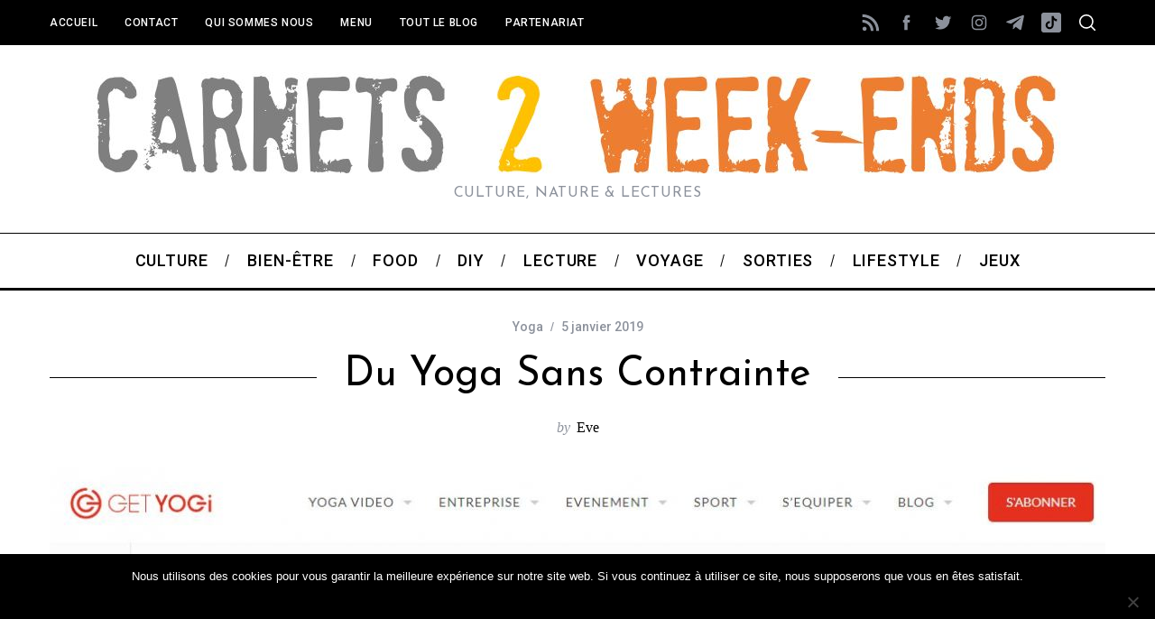

--- FILE ---
content_type: text/html; charset=UTF-8
request_url: https://www.carnetsdeweekends.fr/du-yoga-sans-contrainte/
body_size: 44708
content:
<!doctype html>
<html lang="fr-FR" xmlns:fb="https://www.facebook.com/2008/fbml" xmlns:addthis="https://www.addthis.com/help/api-spec" 
 xmlns:fb="http://ogp.me/ns/fb#">
<head>
    <meta charset="UTF-8">
    <meta name="viewport" content="width=device-width, minimum-scale=1">
    <meta name="theme-color" content="#000000">
    <link rel="profile" href="https://gmpg.org/xfn/11">
    		    <!-- PVC Template -->
    <script type="text/template" id="pvc-stats-view-template">
    <i class="pvc-stats-icon medium" aria-hidden="true"><svg xmlns="http://www.w3.org/2000/svg" version="1.0" viewBox="0 0 502 315" preserveAspectRatio="xMidYMid meet"><g transform="translate(0,332) scale(0.1,-0.1)" fill="" stroke="none"><path d="M2394 3279 l-29 -30 -3 -207 c-2 -182 0 -211 15 -242 39 -76 157 -76 196 0 15 31 17 60 15 243 l-3 209 -33 29 c-26 23 -41 29 -80 29 -41 0 -53 -5 -78 -31z"/><path d="M3085 3251 c-45 -19 -58 -50 -96 -229 -47 -217 -49 -260 -13 -295 52 -53 146 -42 177 20 16 31 87 366 87 410 0 70 -86 122 -155 94z"/><path d="M1751 3234 c-13 -9 -29 -31 -37 -50 -12 -29 -10 -49 21 -204 19 -94 39 -189 45 -210 14 -50 54 -80 110 -80 34 0 48 6 76 34 21 21 34 44 34 59 0 14 -18 113 -40 219 -37 178 -43 195 -70 221 -36 32 -101 37 -139 11z"/><path d="M1163 3073 c-36 -7 -73 -59 -73 -102 0 -56 133 -378 171 -413 34 -32 83 -37 129 -13 70 36 67 87 -16 290 -86 209 -89 214 -129 231 -35 14 -42 15 -82 7z"/><path d="M3689 3066 c-15 -9 -33 -30 -42 -48 -48 -103 -147 -355 -147 -375 0 -98 131 -148 192 -74 13 15 57 108 97 206 80 196 84 226 37 273 -30 30 -99 39 -137 18z"/><path d="M583 2784 c-38 -19 -67 -74 -58 -113 9 -42 211 -354 242 -373 16 -10 45 -18 66 -18 51 0 107 52 107 100 0 39 -1 41 -124 234 -80 126 -108 162 -133 173 -41 17 -61 16 -100 -3z"/><path d="M4250 2784 c-14 -9 -74 -91 -133 -183 -95 -150 -107 -173 -107 -213 0 -55 33 -94 87 -104 67 -13 90 8 211 198 130 202 137 225 78 284 -27 27 -42 34 -72 34 -22 0 -50 -8 -64 -16z"/><path d="M2275 2693 c-553 -48 -1095 -270 -1585 -649 -135 -104 -459 -423 -483 -476 -23 -49 -22 -139 2 -186 73 -142 361 -457 571 -626 285 -228 642 -407 990 -497 242 -63 336 -73 660 -74 310 0 370 5 595 52 535 111 1045 392 1455 803 122 121 250 273 275 326 19 41 19 137 0 174 -41 79 -309 363 -465 492 -447 370 -946 591 -1479 653 -113 14 -422 18 -536 8z m395 -428 c171 -34 330 -124 456 -258 112 -119 167 -219 211 -378 27 -96 24 -300 -5 -401 -72 -255 -236 -447 -474 -557 -132 -62 -201 -76 -368 -76 -167 0 -236 14 -368 76 -213 98 -373 271 -451 485 -162 444 86 934 547 1084 153 49 292 57 452 25z m909 -232 c222 -123 408 -262 593 -441 76 -74 138 -139 138 -144 0 -16 -233 -242 -330 -319 -155 -123 -309 -223 -461 -299 l-81 -41 32 46 c18 26 49 83 70 128 143 306 141 649 -6 957 -25 52 -61 116 -79 142 l-34 47 45 -20 c26 -10 76 -36 113 -56z m-2057 25 c-40 -58 -105 -190 -130 -263 -110 -324 -59 -707 132 -981 25 -35 42 -64 37 -64 -19 0 -241 119 -326 174 -188 122 -406 314 -532 468 l-58 71 108 103 c185 178 428 349 672 473 66 33 121 60 123 61 2 0 -10 -19 -26 -42z"/><path d="M2375 1950 c-198 -44 -350 -190 -395 -379 -18 -76 -8 -221 19 -290 114 -284 457 -406 731 -260 98 52 188 154 231 260 27 69 37 214 19 290 -38 163 -166 304 -326 360 -67 23 -215 33 -279 19z"/></g></svg></i>
	 <%= total_view %> total views	<% if ( today_view > 0 ) { %>
		<span class="views_today">,  <%= today_view %> views today</span>
	<% } %>
	</span>
	</script>
		    <meta name='robots' content='index, follow, max-image-preview:large, max-snippet:-1, max-video-preview:-1' />

<!-- Social Warfare v4.5.6 https://warfareplugins.com - BEGINNING OF OUTPUT -->
<style>
	@font-face {
		font-family: "sw-icon-font";
		src:url("https://www.carnetsdeweekends.fr/wp-content/plugins/social-warfare/assets/fonts/sw-icon-font.eot?ver=4.5.6");
		src:url("https://www.carnetsdeweekends.fr/wp-content/plugins/social-warfare/assets/fonts/sw-icon-font.eot?ver=4.5.6#iefix") format("embedded-opentype"),
		url("https://www.carnetsdeweekends.fr/wp-content/plugins/social-warfare/assets/fonts/sw-icon-font.woff?ver=4.5.6") format("woff"),
		url("https://www.carnetsdeweekends.fr/wp-content/plugins/social-warfare/assets/fonts/sw-icon-font.ttf?ver=4.5.6") format("truetype"),
		url("https://www.carnetsdeweekends.fr/wp-content/plugins/social-warfare/assets/fonts/sw-icon-font.svg?ver=4.5.6#1445203416") format("svg");
		font-weight: normal;
		font-style: normal;
		font-display:block;
	}
</style>
<!-- Social Warfare v4.5.6 https://warfareplugins.com - END OF OUTPUT -->


	<!-- This site is optimized with the Yoast SEO plugin v26.7 - https://yoast.com/wordpress/plugins/seo/ -->
	<title>Du yoga sans contrainte - Carnets de Week-Ends</title>
	<link rel="canonical" href="https://www.carnetsdeweekends.fr/du-yoga-sans-contrainte/" />
	<meta property="og:locale" content="fr_FR" />
	<meta property="og:type" content="article" />
	<meta property="og:title" content="Du yoga sans contrainte - Carnets de Week-Ends" />
	<meta property="og:description" content="Nous avons testé ces derniers mois plusieurs cours de yoga en ligne, de styles et de durées différents et répondant à des attentes spécifiques,..." />
	<meta property="og:url" content="https://www.carnetsdeweekends.fr/du-yoga-sans-contrainte/" />
	<meta property="og:site_name" content="Carnets de Week-Ends" />
	<meta property="article:publisher" content="https://www.facebook.com/carnetsdeweekends" />
	<meta property="article:author" content="https://www.facebook.com/carnetsdeweekends/" />
	<meta property="article:published_time" content="2019-01-05T18:28:59+00:00" />
	<meta property="article:modified_time" content="2019-01-06T17:23:36+00:00" />
	<meta property="og:image" content="https://www.carnetsdeweekends.fr/wp-content/uploads/2019/01/GetYogi2.jpg" />
	<meta property="og:image:width" content="1180" />
	<meta property="og:image:height" content="657" />
	<meta property="og:image:type" content="image/jpeg" />
	<meta name="author" content="Eve" />
	<meta name="twitter:card" content="summary_large_image" />
	<meta name="twitter:creator" content="@Carnets2WE" />
	<meta name="twitter:site" content="@Carnets2WE" />
	<meta name="twitter:label1" content="Écrit par" />
	<meta name="twitter:data1" content="Eve" />
	<meta name="twitter:label2" content="Durée de lecture estimée" />
	<meta name="twitter:data2" content="5 minutes" />
	<script type="application/ld+json" class="yoast-schema-graph">{"@context":"https://schema.org","@graph":[{"@type":"Article","@id":"https://www.carnetsdeweekends.fr/du-yoga-sans-contrainte/#article","isPartOf":{"@id":"https://www.carnetsdeweekends.fr/du-yoga-sans-contrainte/"},"author":{"name":"Eve","@id":"https://www.carnetsdeweekends.fr/#/schema/person/7499400b5fbf35055f296dcde46336d8"},"headline":"Du yoga sans contrainte","datePublished":"2019-01-05T18:28:59+00:00","dateModified":"2019-01-06T17:23:36+00:00","mainEntityOfPage":{"@id":"https://www.carnetsdeweekends.fr/du-yoga-sans-contrainte/"},"wordCount":946,"commentCount":1,"publisher":{"@id":"https://www.carnetsdeweekends.fr/#organization"},"image":{"@id":"https://www.carnetsdeweekends.fr/du-yoga-sans-contrainte/#primaryimage"},"thumbnailUrl":"https://www.carnetsdeweekends.fr/wp-content/uploads/2019/01/GetYogi2.jpg","articleSection":["Yoga"],"inLanguage":"fr-FR","potentialAction":[{"@type":"CommentAction","name":"Comment","target":["https://www.carnetsdeweekends.fr/du-yoga-sans-contrainte/#respond"]}]},{"@type":"WebPage","@id":"https://www.carnetsdeweekends.fr/du-yoga-sans-contrainte/","url":"https://www.carnetsdeweekends.fr/du-yoga-sans-contrainte/","name":"Du yoga sans contrainte - Carnets de Week-Ends","isPartOf":{"@id":"https://www.carnetsdeweekends.fr/#website"},"primaryImageOfPage":{"@id":"https://www.carnetsdeweekends.fr/du-yoga-sans-contrainte/#primaryimage"},"image":{"@id":"https://www.carnetsdeweekends.fr/du-yoga-sans-contrainte/#primaryimage"},"thumbnailUrl":"https://www.carnetsdeweekends.fr/wp-content/uploads/2019/01/GetYogi2.jpg","datePublished":"2019-01-05T18:28:59+00:00","dateModified":"2019-01-06T17:23:36+00:00","breadcrumb":{"@id":"https://www.carnetsdeweekends.fr/du-yoga-sans-contrainte/#breadcrumb"},"inLanguage":"fr-FR","potentialAction":[{"@type":"ReadAction","target":["https://www.carnetsdeweekends.fr/du-yoga-sans-contrainte/"]}]},{"@type":"ImageObject","inLanguage":"fr-FR","@id":"https://www.carnetsdeweekends.fr/du-yoga-sans-contrainte/#primaryimage","url":"https://www.carnetsdeweekends.fr/wp-content/uploads/2019/01/GetYogi2.jpg","contentUrl":"https://www.carnetsdeweekends.fr/wp-content/uploads/2019/01/GetYogi2.jpg","width":1180,"height":657},{"@type":"BreadcrumbList","@id":"https://www.carnetsdeweekends.fr/du-yoga-sans-contrainte/#breadcrumb","itemListElement":[{"@type":"ListItem","position":1,"name":"Accueil","item":"https://www.carnetsdeweekends.fr/"},{"@type":"ListItem","position":2,"name":"blog","item":"https://www.carnetsdeweekends.fr/blog/"},{"@type":"ListItem","position":3,"name":"Du yoga sans contrainte"}]},{"@type":"WebSite","@id":"https://www.carnetsdeweekends.fr/#website","url":"https://www.carnetsdeweekends.fr/","name":"Carnets de Week-Ends","description":"Culture, nature &amp; lectures","publisher":{"@id":"https://www.carnetsdeweekends.fr/#organization"},"potentialAction":[{"@type":"SearchAction","target":{"@type":"EntryPoint","urlTemplate":"https://www.carnetsdeweekends.fr/?s={search_term_string}"},"query-input":{"@type":"PropertyValueSpecification","valueRequired":true,"valueName":"search_term_string"}}],"inLanguage":"fr-FR"},{"@type":"Organization","@id":"https://www.carnetsdeweekends.fr/#organization","name":"Carnets de Week-Ends","url":"https://www.carnetsdeweekends.fr/","logo":{"@type":"ImageObject","inLanguage":"fr-FR","@id":"https://www.carnetsdeweekends.fr/#/schema/logo/image/","url":"https://www.carnetsdeweekends.fr/wp-content/uploads/2015/12/C2WE-4.jpg","contentUrl":"https://www.carnetsdeweekends.fr/wp-content/uploads/2015/12/C2WE-4.jpg","width":180,"height":182,"caption":"Carnets de Week-Ends"},"image":{"@id":"https://www.carnetsdeweekends.fr/#/schema/logo/image/"},"sameAs":["https://www.facebook.com/carnetsdeweekends","https://x.com/Carnets2WE"]},{"@type":"Person","@id":"https://www.carnetsdeweekends.fr/#/schema/person/7499400b5fbf35055f296dcde46336d8","name":"Eve","image":{"@type":"ImageObject","inLanguage":"fr-FR","@id":"https://www.carnetsdeweekends.fr/#/schema/person/image/","url":"https://secure.gravatar.com/avatar/2782d973ea46acac8593bdd2a5f11f941d625582b86536dfba38c1ab93a16409?s=96&d=mm&r=g","contentUrl":"https://secure.gravatar.com/avatar/2782d973ea46acac8593bdd2a5f11f941d625582b86536dfba38c1ab93a16409?s=96&d=mm&r=g","caption":"Eve"},"description":"Passionnée de livres et de photos. Privilégie la marche pour (re)découvrir les régions de la France : les endroits incontournables mais également les petits villages, les lieux chargés d'histoire... Admire les aventuriers en herbe et les explorateurs confirmés. Voir aussi tous mes articles sur Un Monde d'Aventures","sameAs":["https://www.carnetsdeweekends.fr/","https://www.facebook.com/carnetsdeweekends/","https://x.com/Carnets2WE"],"url":"https://www.carnetsdeweekends.fr/author/eve/"}]}</script>
	<!-- / Yoast SEO plugin. -->


<link rel='dns-prefetch' href='//www.googletagmanager.com' />
<link rel='dns-prefetch' href='//fonts.googleapis.com' />
<link rel='preconnect' href='https://fonts.gstatic.com' crossorigin />
<link rel="alternate" type="application/rss+xml" title="Carnets de Week-Ends &raquo; Flux" href="https://www.carnetsdeweekends.fr/feed/" />
<link rel="alternate" type="application/rss+xml" title="Carnets de Week-Ends &raquo; Flux des commentaires" href="https://www.carnetsdeweekends.fr/comments/feed/" />
<link rel="alternate" type="application/rss+xml" title="Carnets de Week-Ends &raquo; Du yoga sans contrainte Flux des commentaires" href="https://www.carnetsdeweekends.fr/du-yoga-sans-contrainte/feed/" />
<link rel="alternate" title="oEmbed (JSON)" type="application/json+oembed" href="https://www.carnetsdeweekends.fr/wp-json/oembed/1.0/embed?url=https%3A%2F%2Fwww.carnetsdeweekends.fr%2Fdu-yoga-sans-contrainte%2F" />
<link rel="alternate" title="oEmbed (XML)" type="text/xml+oembed" href="https://www.carnetsdeweekends.fr/wp-json/oembed/1.0/embed?url=https%3A%2F%2Fwww.carnetsdeweekends.fr%2Fdu-yoga-sans-contrainte%2F&#038;format=xml" />
<style id='wp-img-auto-sizes-contain-inline-css' type='text/css'>
img:is([sizes=auto i],[sizes^="auto," i]){contain-intrinsic-size:3000px 1500px}
/*# sourceURL=wp-img-auto-sizes-contain-inline-css */
</style>
<link rel='stylesheet' id='social-warfare-block-css-css' href='https://www.carnetsdeweekends.fr/wp-content/plugins/social-warfare/assets/js/post-editor/dist/blocks.style.build.css?ver=6.9' type='text/css' media='all' />
<link rel='stylesheet' id='sbi_styles-css' href='https://www.carnetsdeweekends.fr/wp-content/plugins/instagram-feed/css/sbi-styles.min.css?ver=6.10.0' type='text/css' media='all' />
<style id='wp-emoji-styles-inline-css' type='text/css'>

	img.wp-smiley, img.emoji {
		display: inline !important;
		border: none !important;
		box-shadow: none !important;
		height: 1em !important;
		width: 1em !important;
		margin: 0 0.07em !important;
		vertical-align: -0.1em !important;
		background: none !important;
		padding: 0 !important;
	}
/*# sourceURL=wp-emoji-styles-inline-css */
</style>
<style id='wp-block-library-inline-css' type='text/css'>
:root{--wp-block-synced-color:#7a00df;--wp-block-synced-color--rgb:122,0,223;--wp-bound-block-color:var(--wp-block-synced-color);--wp-editor-canvas-background:#ddd;--wp-admin-theme-color:#007cba;--wp-admin-theme-color--rgb:0,124,186;--wp-admin-theme-color-darker-10:#006ba1;--wp-admin-theme-color-darker-10--rgb:0,107,160.5;--wp-admin-theme-color-darker-20:#005a87;--wp-admin-theme-color-darker-20--rgb:0,90,135;--wp-admin-border-width-focus:2px}@media (min-resolution:192dpi){:root{--wp-admin-border-width-focus:1.5px}}.wp-element-button{cursor:pointer}:root .has-very-light-gray-background-color{background-color:#eee}:root .has-very-dark-gray-background-color{background-color:#313131}:root .has-very-light-gray-color{color:#eee}:root .has-very-dark-gray-color{color:#313131}:root .has-vivid-green-cyan-to-vivid-cyan-blue-gradient-background{background:linear-gradient(135deg,#00d084,#0693e3)}:root .has-purple-crush-gradient-background{background:linear-gradient(135deg,#34e2e4,#4721fb 50%,#ab1dfe)}:root .has-hazy-dawn-gradient-background{background:linear-gradient(135deg,#faaca8,#dad0ec)}:root .has-subdued-olive-gradient-background{background:linear-gradient(135deg,#fafae1,#67a671)}:root .has-atomic-cream-gradient-background{background:linear-gradient(135deg,#fdd79a,#004a59)}:root .has-nightshade-gradient-background{background:linear-gradient(135deg,#330968,#31cdcf)}:root .has-midnight-gradient-background{background:linear-gradient(135deg,#020381,#2874fc)}:root{--wp--preset--font-size--normal:16px;--wp--preset--font-size--huge:42px}.has-regular-font-size{font-size:1em}.has-larger-font-size{font-size:2.625em}.has-normal-font-size{font-size:var(--wp--preset--font-size--normal)}.has-huge-font-size{font-size:var(--wp--preset--font-size--huge)}.has-text-align-center{text-align:center}.has-text-align-left{text-align:left}.has-text-align-right{text-align:right}.has-fit-text{white-space:nowrap!important}#end-resizable-editor-section{display:none}.aligncenter{clear:both}.items-justified-left{justify-content:flex-start}.items-justified-center{justify-content:center}.items-justified-right{justify-content:flex-end}.items-justified-space-between{justify-content:space-between}.screen-reader-text{border:0;clip-path:inset(50%);height:1px;margin:-1px;overflow:hidden;padding:0;position:absolute;width:1px;word-wrap:normal!important}.screen-reader-text:focus{background-color:#ddd;clip-path:none;color:#444;display:block;font-size:1em;height:auto;left:5px;line-height:normal;padding:15px 23px 14px;text-decoration:none;top:5px;width:auto;z-index:100000}html :where(.has-border-color){border-style:solid}html :where([style*=border-top-color]){border-top-style:solid}html :where([style*=border-right-color]){border-right-style:solid}html :where([style*=border-bottom-color]){border-bottom-style:solid}html :where([style*=border-left-color]){border-left-style:solid}html :where([style*=border-width]){border-style:solid}html :where([style*=border-top-width]){border-top-style:solid}html :where([style*=border-right-width]){border-right-style:solid}html :where([style*=border-bottom-width]){border-bottom-style:solid}html :where([style*=border-left-width]){border-left-style:solid}html :where(img[class*=wp-image-]){height:auto;max-width:100%}:where(figure){margin:0 0 1em}html :where(.is-position-sticky){--wp-admin--admin-bar--position-offset:var(--wp-admin--admin-bar--height,0px)}@media screen and (max-width:600px){html :where(.is-position-sticky){--wp-admin--admin-bar--position-offset:0px}}

/*# sourceURL=wp-block-library-inline-css */
</style><style id='global-styles-inline-css' type='text/css'>
:root{--wp--preset--aspect-ratio--square: 1;--wp--preset--aspect-ratio--4-3: 4/3;--wp--preset--aspect-ratio--3-4: 3/4;--wp--preset--aspect-ratio--3-2: 3/2;--wp--preset--aspect-ratio--2-3: 2/3;--wp--preset--aspect-ratio--16-9: 16/9;--wp--preset--aspect-ratio--9-16: 9/16;--wp--preset--color--black: #000000;--wp--preset--color--cyan-bluish-gray: #abb8c3;--wp--preset--color--white: #ffffff;--wp--preset--color--pale-pink: #f78da7;--wp--preset--color--vivid-red: #cf2e2e;--wp--preset--color--luminous-vivid-orange: #ff6900;--wp--preset--color--luminous-vivid-amber: #fcb900;--wp--preset--color--light-green-cyan: #7bdcb5;--wp--preset--color--vivid-green-cyan: #00d084;--wp--preset--color--pale-cyan-blue: #8ed1fc;--wp--preset--color--vivid-cyan-blue: #0693e3;--wp--preset--color--vivid-purple: #9b51e0;--wp--preset--gradient--vivid-cyan-blue-to-vivid-purple: linear-gradient(135deg,rgb(6,147,227) 0%,rgb(155,81,224) 100%);--wp--preset--gradient--light-green-cyan-to-vivid-green-cyan: linear-gradient(135deg,rgb(122,220,180) 0%,rgb(0,208,130) 100%);--wp--preset--gradient--luminous-vivid-amber-to-luminous-vivid-orange: linear-gradient(135deg,rgb(252,185,0) 0%,rgb(255,105,0) 100%);--wp--preset--gradient--luminous-vivid-orange-to-vivid-red: linear-gradient(135deg,rgb(255,105,0) 0%,rgb(207,46,46) 100%);--wp--preset--gradient--very-light-gray-to-cyan-bluish-gray: linear-gradient(135deg,rgb(238,238,238) 0%,rgb(169,184,195) 100%);--wp--preset--gradient--cool-to-warm-spectrum: linear-gradient(135deg,rgb(74,234,220) 0%,rgb(151,120,209) 20%,rgb(207,42,186) 40%,rgb(238,44,130) 60%,rgb(251,105,98) 80%,rgb(254,248,76) 100%);--wp--preset--gradient--blush-light-purple: linear-gradient(135deg,rgb(255,206,236) 0%,rgb(152,150,240) 100%);--wp--preset--gradient--blush-bordeaux: linear-gradient(135deg,rgb(254,205,165) 0%,rgb(254,45,45) 50%,rgb(107,0,62) 100%);--wp--preset--gradient--luminous-dusk: linear-gradient(135deg,rgb(255,203,112) 0%,rgb(199,81,192) 50%,rgb(65,88,208) 100%);--wp--preset--gradient--pale-ocean: linear-gradient(135deg,rgb(255,245,203) 0%,rgb(182,227,212) 50%,rgb(51,167,181) 100%);--wp--preset--gradient--electric-grass: linear-gradient(135deg,rgb(202,248,128) 0%,rgb(113,206,126) 100%);--wp--preset--gradient--midnight: linear-gradient(135deg,rgb(2,3,129) 0%,rgb(40,116,252) 100%);--wp--preset--font-size--small: 13px;--wp--preset--font-size--medium: 20px;--wp--preset--font-size--large: 36px;--wp--preset--font-size--x-large: 42px;--wp--preset--spacing--20: 0.44rem;--wp--preset--spacing--30: 0.67rem;--wp--preset--spacing--40: 1rem;--wp--preset--spacing--50: 1.5rem;--wp--preset--spacing--60: 2.25rem;--wp--preset--spacing--70: 3.38rem;--wp--preset--spacing--80: 5.06rem;--wp--preset--shadow--natural: 6px 6px 9px rgba(0, 0, 0, 0.2);--wp--preset--shadow--deep: 12px 12px 50px rgba(0, 0, 0, 0.4);--wp--preset--shadow--sharp: 6px 6px 0px rgba(0, 0, 0, 0.2);--wp--preset--shadow--outlined: 6px 6px 0px -3px rgb(255, 255, 255), 6px 6px rgb(0, 0, 0);--wp--preset--shadow--crisp: 6px 6px 0px rgb(0, 0, 0);}:where(.is-layout-flex){gap: 0.5em;}:where(.is-layout-grid){gap: 0.5em;}body .is-layout-flex{display: flex;}.is-layout-flex{flex-wrap: wrap;align-items: center;}.is-layout-flex > :is(*, div){margin: 0;}body .is-layout-grid{display: grid;}.is-layout-grid > :is(*, div){margin: 0;}:where(.wp-block-columns.is-layout-flex){gap: 2em;}:where(.wp-block-columns.is-layout-grid){gap: 2em;}:where(.wp-block-post-template.is-layout-flex){gap: 1.25em;}:where(.wp-block-post-template.is-layout-grid){gap: 1.25em;}.has-black-color{color: var(--wp--preset--color--black) !important;}.has-cyan-bluish-gray-color{color: var(--wp--preset--color--cyan-bluish-gray) !important;}.has-white-color{color: var(--wp--preset--color--white) !important;}.has-pale-pink-color{color: var(--wp--preset--color--pale-pink) !important;}.has-vivid-red-color{color: var(--wp--preset--color--vivid-red) !important;}.has-luminous-vivid-orange-color{color: var(--wp--preset--color--luminous-vivid-orange) !important;}.has-luminous-vivid-amber-color{color: var(--wp--preset--color--luminous-vivid-amber) !important;}.has-light-green-cyan-color{color: var(--wp--preset--color--light-green-cyan) !important;}.has-vivid-green-cyan-color{color: var(--wp--preset--color--vivid-green-cyan) !important;}.has-pale-cyan-blue-color{color: var(--wp--preset--color--pale-cyan-blue) !important;}.has-vivid-cyan-blue-color{color: var(--wp--preset--color--vivid-cyan-blue) !important;}.has-vivid-purple-color{color: var(--wp--preset--color--vivid-purple) !important;}.has-black-background-color{background-color: var(--wp--preset--color--black) !important;}.has-cyan-bluish-gray-background-color{background-color: var(--wp--preset--color--cyan-bluish-gray) !important;}.has-white-background-color{background-color: var(--wp--preset--color--white) !important;}.has-pale-pink-background-color{background-color: var(--wp--preset--color--pale-pink) !important;}.has-vivid-red-background-color{background-color: var(--wp--preset--color--vivid-red) !important;}.has-luminous-vivid-orange-background-color{background-color: var(--wp--preset--color--luminous-vivid-orange) !important;}.has-luminous-vivid-amber-background-color{background-color: var(--wp--preset--color--luminous-vivid-amber) !important;}.has-light-green-cyan-background-color{background-color: var(--wp--preset--color--light-green-cyan) !important;}.has-vivid-green-cyan-background-color{background-color: var(--wp--preset--color--vivid-green-cyan) !important;}.has-pale-cyan-blue-background-color{background-color: var(--wp--preset--color--pale-cyan-blue) !important;}.has-vivid-cyan-blue-background-color{background-color: var(--wp--preset--color--vivid-cyan-blue) !important;}.has-vivid-purple-background-color{background-color: var(--wp--preset--color--vivid-purple) !important;}.has-black-border-color{border-color: var(--wp--preset--color--black) !important;}.has-cyan-bluish-gray-border-color{border-color: var(--wp--preset--color--cyan-bluish-gray) !important;}.has-white-border-color{border-color: var(--wp--preset--color--white) !important;}.has-pale-pink-border-color{border-color: var(--wp--preset--color--pale-pink) !important;}.has-vivid-red-border-color{border-color: var(--wp--preset--color--vivid-red) !important;}.has-luminous-vivid-orange-border-color{border-color: var(--wp--preset--color--luminous-vivid-orange) !important;}.has-luminous-vivid-amber-border-color{border-color: var(--wp--preset--color--luminous-vivid-amber) !important;}.has-light-green-cyan-border-color{border-color: var(--wp--preset--color--light-green-cyan) !important;}.has-vivid-green-cyan-border-color{border-color: var(--wp--preset--color--vivid-green-cyan) !important;}.has-pale-cyan-blue-border-color{border-color: var(--wp--preset--color--pale-cyan-blue) !important;}.has-vivid-cyan-blue-border-color{border-color: var(--wp--preset--color--vivid-cyan-blue) !important;}.has-vivid-purple-border-color{border-color: var(--wp--preset--color--vivid-purple) !important;}.has-vivid-cyan-blue-to-vivid-purple-gradient-background{background: var(--wp--preset--gradient--vivid-cyan-blue-to-vivid-purple) !important;}.has-light-green-cyan-to-vivid-green-cyan-gradient-background{background: var(--wp--preset--gradient--light-green-cyan-to-vivid-green-cyan) !important;}.has-luminous-vivid-amber-to-luminous-vivid-orange-gradient-background{background: var(--wp--preset--gradient--luminous-vivid-amber-to-luminous-vivid-orange) !important;}.has-luminous-vivid-orange-to-vivid-red-gradient-background{background: var(--wp--preset--gradient--luminous-vivid-orange-to-vivid-red) !important;}.has-very-light-gray-to-cyan-bluish-gray-gradient-background{background: var(--wp--preset--gradient--very-light-gray-to-cyan-bluish-gray) !important;}.has-cool-to-warm-spectrum-gradient-background{background: var(--wp--preset--gradient--cool-to-warm-spectrum) !important;}.has-blush-light-purple-gradient-background{background: var(--wp--preset--gradient--blush-light-purple) !important;}.has-blush-bordeaux-gradient-background{background: var(--wp--preset--gradient--blush-bordeaux) !important;}.has-luminous-dusk-gradient-background{background: var(--wp--preset--gradient--luminous-dusk) !important;}.has-pale-ocean-gradient-background{background: var(--wp--preset--gradient--pale-ocean) !important;}.has-electric-grass-gradient-background{background: var(--wp--preset--gradient--electric-grass) !important;}.has-midnight-gradient-background{background: var(--wp--preset--gradient--midnight) !important;}.has-small-font-size{font-size: var(--wp--preset--font-size--small) !important;}.has-medium-font-size{font-size: var(--wp--preset--font-size--medium) !important;}.has-large-font-size{font-size: var(--wp--preset--font-size--large) !important;}.has-x-large-font-size{font-size: var(--wp--preset--font-size--x-large) !important;}
/*# sourceURL=global-styles-inline-css */
</style>

<style id='classic-theme-styles-inline-css' type='text/css'>
/*! This file is auto-generated */
.wp-block-button__link{color:#fff;background-color:#32373c;border-radius:9999px;box-shadow:none;text-decoration:none;padding:calc(.667em + 2px) calc(1.333em + 2px);font-size:1.125em}.wp-block-file__button{background:#32373c;color:#fff;text-decoration:none}
/*# sourceURL=/wp-includes/css/classic-themes.min.css */
</style>
<link rel='stylesheet' id='cookie-notice-front-css' href='https://www.carnetsdeweekends.fr/wp-content/plugins/cookie-notice/css/front.min.css?ver=2.5.11' type='text/css' media='all' />
<link rel='stylesheet' id='a3-pvc-style-css' href='https://www.carnetsdeweekends.fr/wp-content/plugins/page-views-count/assets/css/style.min.css?ver=2.8.7' type='text/css' media='all' />
<link rel='stylesheet' id='rp-public-styles-css' href='https://www.carnetsdeweekends.fr/wp-content/plugins/reading-progress-bar/public/css/rp-public.css?ver=6.9' type='text/css' media='all' />
<link rel='stylesheet' id='sc-frontend-style-css' href='https://www.carnetsdeweekends.fr/wp-content/plugins/shortcodes-indep/css/frontend-style.css?ver=6.9' type='text/css' media='all' />
<link rel='stylesheet' id='social_warfare-css' href='https://www.carnetsdeweekends.fr/wp-content/plugins/social-warfare/assets/css/style.min.css?ver=4.5.6' type='text/css' media='all' />
<link rel='stylesheet' id='main-style-css' href='https://www.carnetsdeweekends.fr/wp-content/themes/simplemag-child/style.css?ver=6.9' type='text/css' media='all' />
<link rel='stylesheet' id='slb_core-css' href='https://www.carnetsdeweekends.fr/wp-content/plugins/simple-lightbox/client/css/app.css?ver=2.9.4' type='text/css' media='all' />
<link rel='stylesheet' id='a3pvc-css' href='//www.carnetsdeweekends.fr/wp-content/uploads/sass/pvc.min.css?ver=1685951001' type='text/css' media='all' />
<link rel='stylesheet' id='addthis_all_pages-css' href='https://www.carnetsdeweekends.fr/wp-content/plugins/addthis-follow/frontend/build/addthis_wordpress_public.min.css?ver=6.9' type='text/css' media='all' />
<link rel="preload" as="style" href="https://fonts.googleapis.com/css?family=Roboto:500%7CJosefin%20Sans:400%7CQuicksand:400&#038;subset=latin&#038;display=swap&#038;ver=1647889335" /><link rel="stylesheet" href="https://fonts.googleapis.com/css?family=Roboto:500%7CJosefin%20Sans:400%7CQuicksand:400&#038;subset=latin&#038;display=swap&#038;ver=1647889335" media="print" onload="this.media='all'"><noscript><link rel="stylesheet" href="https://fonts.googleapis.com/css?family=Roboto:500%7CJosefin%20Sans:400%7CQuicksand:400&#038;subset=latin&#038;display=swap&#038;ver=1647889335" /></noscript><style id='simplemag-inline-css-inline-css' type='text/css'>
:root { --site-background: #fff; --site-color: #444; --hp-sections-space: 100px; } .site-header .site-branding { max-width: 1075px; } .main-menu .sub-links .active-link, .main-menu .mega-menu-item:hover .item-title a, .main-menu > ul > .sub-menu-columns > .sub-menu > .sub-links > li > a { color: #ffcc0d; } .main-menu .sub-menu-two-columns > .sub-menu > .sub-links li a:after { background-color: #ffcc0d; } .main-menu .posts-loading:after { border-top-color: #ffcc0d; border-bottom-color: #ffcc0d; } .main-menu > ul > .link-arrow > a > span:after { border-color: transparent transparent #ffcc0d; } .main-menu > ul > li > .sub-menu { border-top-color: #ffcc0d; } .sidebar .widget { border-bottom-color: #000; } .footer-sidebar .widget_rss li:after, .footer-sidebar .widget_pages li:after, .footer-sidebar .widget_nav_menu li:after, .footer-sidebar .widget_categories ul li:after, .footer-sidebar .widget_recent_entries li:after, .footer-sidebar .widget_recent_comments li:after, .widget_nav_menu li:not(:last-of-type):after { background-color: #585b61; } .entry-title, .section-title { text-transform: capitalize; } @media only screen and (min-width: 960px) { .gallery-carousel__image img { height: 580px; } } .global-sliders .entry-title, .full-width-image .title, .full-width-video .title {font-size: 18px;} @media screen and (min-width: 300px) { .global-sliders .entry-title, .full-width-image .title, .full-width-video .title { font-size: calc(18px + (42 - 18) * ((100vw - 300px) / (1600 - 300))); } } @media screen and (min-width: 1600px) { .global-sliders .entry-title, .full-width-image .title, .full-width-video .title {font-size: 42px;} }.section-title .title {font-size: 22px;} @media screen and (min-width: 300px) { .section-title .title { font-size: calc(22px + (48 - 22) * ((100vw - 300px) / (1600 - 300))); } } @media screen and (min-width: 1600px) { .section-title .title {font-size: 48px;} }.page-title .entry-title {font-size: 24px;} @media screen and (min-width: 300px) { .page-title .entry-title { font-size: calc(24px + (52 - 24) * ((100vw - 300px) / (1600 - 300))); } } @media screen and (min-width: 1600px) { .page-title .entry-title {font-size: 52px;} }.entries .entry-title {font-size: 18px;} @media screen and (min-width: 300px) { .entries .entry-title { font-size: calc(18px + (24 - 18) * ((100vw - 300px) / (1600 - 300))); } } @media screen and (min-width: 1600px) { .entries .entry-title {font-size: 24px;} }
/*# sourceURL=simplemag-inline-css-inline-css */
</style>
<script type="text/javascript" id="cookie-notice-front-js-before">
/* <![CDATA[ */
var cnArgs = {"ajaxUrl":"https:\/\/www.carnetsdeweekends.fr\/wp-admin\/admin-ajax.php","nonce":"d0e6c770bc","hideEffect":"fade","position":"bottom","onScroll":false,"onScrollOffset":100,"onClick":false,"cookieName":"cookie_notice_accepted","cookieTime":2592000,"cookieTimeRejected":2592000,"globalCookie":false,"redirection":false,"cache":false,"revokeCookies":false,"revokeCookiesOpt":"automatic"};

//# sourceURL=cookie-notice-front-js-before
/* ]]> */
</script>
<script type="text/javascript" src="https://www.carnetsdeweekends.fr/wp-content/plugins/cookie-notice/js/front.min.js?ver=2.5.11" id="cookie-notice-front-js"></script>
<script type="text/javascript" src="https://www.carnetsdeweekends.fr/wp-includes/js/jquery/jquery.min.js?ver=3.7.1" id="jquery-core-js"></script>
<script type="text/javascript" src="https://www.carnetsdeweekends.fr/wp-includes/js/jquery/jquery-migrate.min.js?ver=3.4.1" id="jquery-migrate-js"></script>
<script type="text/javascript" src="https://www.carnetsdeweekends.fr/wp-includes/js/underscore.min.js?ver=1.13.7" id="underscore-js"></script>
<script type="text/javascript" src="https://www.carnetsdeweekends.fr/wp-includes/js/backbone.min.js?ver=1.6.0" id="backbone-js"></script>
<script type="text/javascript" id="a3-pvc-backbone-js-extra">
/* <![CDATA[ */
var pvc_vars = {"rest_api_url":"https://www.carnetsdeweekends.fr/wp-json/pvc/v1","ajax_url":"https://www.carnetsdeweekends.fr/wp-admin/admin-ajax.php","security":"746308c9e4","ajax_load_type":"rest_api"};
//# sourceURL=a3-pvc-backbone-js-extra
/* ]]> */
</script>
<script type="text/javascript" src="https://www.carnetsdeweekends.fr/wp-content/plugins/page-views-count/assets/js/pvc.backbone.min.js?ver=2.8.7" id="a3-pvc-backbone-js"></script>
<script type="text/javascript" src="https://www.carnetsdeweekends.fr/wp-content/plugins/reading-progress-bar/public/js/rp-public.js?ver=6.9" id="rp-public-scripts-js"></script>

<!-- Extrait de code de la balise Google (gtag.js) ajouté par Site Kit -->
<!-- Extrait Google Analytics ajouté par Site Kit -->
<script type="text/javascript" src="https://www.googletagmanager.com/gtag/js?id=GT-WB29DX8" id="google_gtagjs-js" async></script>
<script type="text/javascript" id="google_gtagjs-js-after">
/* <![CDATA[ */
window.dataLayer = window.dataLayer || [];function gtag(){dataLayer.push(arguments);}
gtag("set","linker",{"domains":["www.carnetsdeweekends.fr"]});
gtag("js", new Date());
gtag("set", "developer_id.dZTNiMT", true);
gtag("config", "GT-WB29DX8");
//# sourceURL=google_gtagjs-js-after
/* ]]> */
</script>
<link rel="https://api.w.org/" href="https://www.carnetsdeweekends.fr/wp-json/" /><link rel="alternate" title="JSON" type="application/json" href="https://www.carnetsdeweekends.fr/wp-json/wp/v2/posts/16679" /><link rel="EditURI" type="application/rsd+xml" title="RSD" href="https://www.carnetsdeweekends.fr/xmlrpc.php?rsd" />
<meta name="generator" content="WordPress 6.9" />
<link rel='shortlink' href='https://www.carnetsdeweekends.fr/?p=16679' />
<meta name="generator" content="Redux 4.5.10" /><meta property="fb:app_id" content="378583795527776"/><meta name="generator" content="Site Kit by Google 1.168.0" /><style type="text/css">.recentcomments a{display:inline !important;padding:0 !important;margin:0 !important;}</style><link rel="icon" href="https://www.carnetsdeweekends.fr/wp-content/uploads/2023/05/favicon_c2we-150x150.jpg" sizes="32x32" />
<link rel="icon" href="https://www.carnetsdeweekends.fr/wp-content/uploads/2023/05/favicon_c2we.jpg" sizes="192x192" />
<link rel="apple-touch-icon" href="https://www.carnetsdeweekends.fr/wp-content/uploads/2023/05/favicon_c2we.jpg" />
<meta name="msapplication-TileImage" content="https://www.carnetsdeweekends.fr/wp-content/uploads/2023/05/favicon_c2we.jpg" />
<style id="ti_option-dynamic-css" title="dynamic-css" class="redux-options-output">:root{--font_titles-font-family:Josefin Sans;--font_titles-font-weight:400;--font_titles-subsets:latin;--titles_size-font-size:48px;--silder_titles_size-font-size:42px;--post_item_titles_size-font-size:24px;--single_font_size-font-size:52px;--font_text-font-family:Quicksand;--font_text-font-weight:400;--font_text-subsets:latin;--entry_content_font-font-size:18px;--entry_content_font-line-height:28px;--main_site_color:#ffcc0d;--secondary_site_color:#000000;--header_site_color:#ffffff;--site_top_strip_links-regular:#ffffff;--site_top_strip_links-hover:#ffcc0d;--slider_tint:#000000;--slider_tint_strength:0.1;--slider_tint_strength_hover:0.7;--footer_color:#242628;--footer_titles:#ffcc0d;--footer_text:#8c919b;--footer_links-regular:#8c919b;--footer_links-hover:#ffcc0d;}.menu, .entry-meta, .see-more, .read-more, .read-more-link, .nav-title, .related-posts-tabs li a, #submit, .copyright{font-family:Roboto;font-weight:500;font-style:normal;}.secondary-menu > ul > li{font-size:12px;}.main-menu > ul > li{font-size:18px;}.top-strip, .secondary-menu .sub-menu, .top-strip .search-form input[type="text"], .top-strip .social li ul{background-color:#000000;}.top-strip .social li a{color:#8c919b;}.main-menu{background-color:#ffffff;}.main-menu > ul > li{color:#000;}.main-menu > ul > li:hover{color:#ffcc0d;}.main-menu > ul > li > a:before{background-color:#eeeeee;}.main-menu{border-top:1px solid #000;}.main-menu{border-bottom:3px solid #000;}.main-menu .sub-menu{background-color:#000000;}.main-menu .sub-menu li, .mega-menu-posts .item-title{color:#ffffff;}.main-menu .sub-menu li:hover, .mega-menu-posts .item-title:hover{color:#ffcc0d;}.sidebar{border-top:1px solid #000;border-bottom:1px solid #000;border-left:1px solid #000;border-right:1px solid #000;}.slide-dock{background-color:#ffffff;}.slide-dock__title, .slide-dock p{color:#000000;}.slide-dock .entry-meta a, .slide-dock .entry-title{color:#000000;}.footer-border-top, .footer-sidebar .widget-area:before, .footer-sidebar .widget{border-top:1px dotted #585b61;border-bottom:1px dotted #585b61;border-left:1px dotted #585b61;border-right:1px dotted #585b61;}.full-width-sidebar{background-color:#f8f8f8;}.full-width-sidebar, .full-width-sidebar a{color:#000000;}.copyright{background-color:#222222;}.copyright, .copyright a{color:#8c919b;}.copyright{border-top:0px dotted #585b61;}</style><link rel='stylesheet' id='redux-custom-fonts-css' href='//www.carnetsdeweekends.fr/wp-content/uploads/redux/custom-fonts/fonts.css?ver=1674154901' type='text/css' media='all' />
</head>

<body data-rsssl=1 class="wp-singular post-template-default single single-post postid-16679 single-format-standard wp-embed-responsive wp-theme-simplemag wp-child-theme-simplemag-child cookies-not-set simplemag-5-5 simplemag-child-theme ltr single-yoga main-menu-fixed layout-full">

    <section class="no-print top-strip">

        
        <div class="wrapper">

            <div id="mobile-menu-reveal" class="icon-button mobile-menu-reveal"><i class="hamburger-icon"></i></div>

            
            
        <nav class="secondary-menu" role="navigation" aria-label="Secondary Menu"><ul id="secondary_menu" class="menu"><li id="menu-item-700" class="menu-item menu-item-type-post_type menu-item-object-page menu-item-home menu-item-700"><a href="https://www.carnetsdeweekends.fr/">Accueil</a></li>
<li id="menu-item-357" class="menu-item menu-item-type-post_type menu-item-object-page menu-item-357"><a href="https://www.carnetsdeweekends.fr/contact/">Contact</a></li>
<li id="menu-item-358" class="menu-item menu-item-type-post_type menu-item-object-page menu-item-358"><a href="https://www.carnetsdeweekends.fr/qui-sommes-nous/">Qui sommes nous</a></li>
<li id="menu-item-27771" class="menu-item menu-item-type-custom menu-item-object-custom menu-item-has-children menu-item-27771"><a>Menu</a>
<ul class="sub-menu">
	<li id="menu-item-5168" class="menu-item menu-item-type-post_type menu-item-object-page menu-item-5168"><a href="https://www.carnetsdeweekends.fr/la-carte-des-restaurants/">La carte des restaurants</a></li>
	<li id="menu-item-1663" class="menu-item menu-item-type-custom menu-item-object-custom menu-item-1663"><a href="https://www.carnetsdeweekends.fr/category/lifestyle/box/">Notre dossier Box</a></li>
</ul>
</li>
<li id="menu-item-1658" class="menu-item menu-item-type-post_type menu-item-object-page current_page_parent menu-item-1658"><a href="https://www.carnetsdeweekends.fr/blog/">Tout le blog</a></li>
<li id="menu-item-27770" class="menu-item menu-item-type-post_type menu-item-object-page menu-item-27770"><a href="https://www.carnetsdeweekends.fr/partenariat/">Partenariat</a></li>
</ul></nav>
            
                <div class="right-side">

                    <ul class="social">
		<li><a href="#" class="social-share-link"><svg class="sm-svg-icon icon-share" width="22" height="22" aria-hidden="true" role="img" focusable="false" xmlns="http://www.w3.org/2000/svg" viewBox="0 0 1792 1792"><path d="M1792 640q0 26-19 45l-512 512q-19 19-45 19t-45-19-19-45V896H928q-98 0-175.5 6t-154 21.5-133 42.5-105.5 69.5-80 101-48.5 138.5-17.5 181q0 55 5 123 0 6 2.5 23.5t2.5 26.5q0 15-8.5 25t-23.5 10q-16 0-28-17-7-9-13-22t-13.5-30-10.5-24Q0 1286 0 1120q0-199 53-333 162-403 875-403h224V128q0-26 19-45t45-19 45 19l512 512q19 19 19 45z"></path></svg></a>
			<ul><li><a href="https://www.carnetsdeweekends.fr/feed/" class="link-feed" target="_blank"><svg class="sm-svg-icon icon-feed" width="22" height="22" aria-hidden="true" role="img" focusable="false" viewBox="0 0 24 24" version="1.1" xmlns="http://www.w3.org/2000/svg" xmlns:xlink="http://www.w3.org/1999/xlink"><path d="M2,8.667V12c5.515,0,10,4.485,10,10h3.333C15.333,14.637,9.363,8.667,2,8.667z M2,2v3.333 c9.19,0,16.667,7.477,16.667,16.667H22C22,10.955,13.045,2,2,2z M4.5,17C3.118,17,2,18.12,2,19.5S3.118,22,4.5,22S7,20.88,7,19.5 S5.882,17,4.5,17z"></path></svg></a></li><li><a href="https://www.facebook.com/carnetsdeweekends" class="link-facebook" target="_blank"><svg class="sm-svg-icon icon-facebook" width="22" height="22" aria-hidden="true" role="img" focusable="false" viewBox="0 0 24 24" version="1.1" xmlns="http://www.w3.org/2000/svg" xmlns:xlink="http://www.w3.org/1999/xlink"><path d="M15.717 8.828h-2.848V6.96c0-.701.465-.865.792-.865h2.01V3.011L12.903 3C9.83 3 9.131 5.3 9.131 6.773v2.055H7.353v3.179h1.778V21h3.738v-8.993h2.522l.326-3.179z"/></svg></a></li><li><a href="https://twitter.com/Carnets2WE" class="link-twitter" target="_blank"><svg class="sm-svg-icon icon-twitter" width="22" height="22" aria-hidden="true" role="img" focusable="false" viewBox="0 0 24 24" version="1.1" xmlns="http://www.w3.org/2000/svg" xmlns:xlink="http://www.w3.org/1999/xlink"><path d="M22.23,5.924c-0.736,0.326-1.527,0.547-2.357,0.646c0.847-0.508,1.498-1.312,1.804-2.27 c-0.793,0.47-1.671,0.812-2.606,0.996C18.324,4.498,17.257,4,16.077,4c-2.266,0-4.103,1.837-4.103,4.103 c0,0.322,0.036,0.635,0.106,0.935C8.67,8.867,5.647,7.234,3.623,4.751C3.27,5.357,3.067,6.062,3.067,6.814 c0,1.424,0.724,2.679,1.825,3.415c-0.673-0.021-1.305-0.206-1.859-0.513c0,0.017,0,0.034,0,0.052c0,1.988,1.414,3.647,3.292,4.023 c-0.344,0.094-0.707,0.144-1.081,0.144c-0.264,0-0.521-0.026-0.772-0.074c0.522,1.63,2.038,2.816,3.833,2.85 c-1.404,1.1-3.174,1.756-5.096,1.756c-0.331,0-0.658-0.019-0.979-0.057c1.816,1.164,3.973,1.843,6.29,1.843 c7.547,0,11.675-6.252,11.675-11.675c0-0.178-0.004-0.355-0.012-0.531C20.985,7.47,21.68,6.747,22.23,5.924z"></path></svg></a></li><li><a href="https://www.instagram.com/carnetsdeweekends/" class="link-instagram" target="_blank"><svg class="sm-svg-icon icon-instagram" width="22" height="22" aria-hidden="true" role="img" focusable="false" viewBox="0 0 24 24" version="1.1" xmlns="http://www.w3.org/2000/svg" xmlns:xlink="http://www.w3.org/1999/xlink"><path d="M12,4.622c2.403,0,2.688,0.009,3.637,0.052c0.877,0.04,1.354,0.187,1.671,0.31c0.42,0.163,0.72,0.358,1.035,0.673 c0.315,0.315,0.51,0.615,0.673,1.035c0.123,0.317,0.27,0.794,0.31,1.671c0.043,0.949,0.052,1.234,0.052,3.637 s-0.009,2.688-0.052,3.637c-0.04,0.877-0.187,1.354-0.31,1.671c-0.163,0.42-0.358,0.72-0.673,1.035 c-0.315,0.315-0.615,0.51-1.035,0.673c-0.317,0.123-0.794,0.27-1.671,0.31c-0.949,0.043-1.233,0.052-3.637,0.052 s-2.688-0.009-3.637-0.052c-0.877-0.04-1.354-0.187-1.671-0.31c-0.42-0.163-0.72-0.358-1.035-0.673 c-0.315-0.315-0.51-0.615-0.673-1.035c-0.123-0.317-0.27-0.794-0.31-1.671C4.631,14.688,4.622,14.403,4.622,12 s0.009-2.688,0.052-3.637c0.04-0.877,0.187-1.354,0.31-1.671c0.163-0.42,0.358-0.72,0.673-1.035 c0.315-0.315,0.615-0.51,1.035-0.673c0.317-0.123,0.794-0.27,1.671-0.31C9.312,4.631,9.597,4.622,12,4.622 M12,3 C9.556,3,9.249,3.01,8.289,3.054C7.331,3.098,6.677,3.25,6.105,3.472C5.513,3.702,5.011,4.01,4.511,4.511 c-0.5,0.5-0.808,1.002-1.038,1.594C3.25,6.677,3.098,7.331,3.054,8.289C3.01,9.249,3,9.556,3,12c0,2.444,0.01,2.751,0.054,3.711 c0.044,0.958,0.196,1.612,0.418,2.185c0.23,0.592,0.538,1.094,1.038,1.594c0.5,0.5,1.002,0.808,1.594,1.038 c0.572,0.222,1.227,0.375,2.185,0.418C9.249,20.99,9.556,21,12,21s2.751-0.01,3.711-0.054c0.958-0.044,1.612-0.196,2.185-0.418 c0.592-0.23,1.094-0.538,1.594-1.038c0.5-0.5,0.808-1.002,1.038-1.594c0.222-0.572,0.375-1.227,0.418-2.185 C20.99,14.751,21,14.444,21,12s-0.01-2.751-0.054-3.711c-0.044-0.958-0.196-1.612-0.418-2.185c-0.23-0.592-0.538-1.094-1.038-1.594 c-0.5-0.5-1.002-0.808-1.594-1.038c-0.572-0.222-1.227-0.375-2.185-0.418C14.751,3.01,14.444,3,12,3L12,3z M12,7.378 c-2.552,0-4.622,2.069-4.622,4.622S9.448,16.622,12,16.622s4.622-2.069,4.622-4.622S14.552,7.378,12,7.378z M12,15 c-1.657,0-3-1.343-3-3s1.343-3,3-3s3,1.343,3,3S13.657,15,12,15z M16.804,6.116c-0.596,0-1.08,0.484-1.08,1.08 s0.484,1.08,1.08,1.08c0.596,0,1.08-0.484,1.08-1.08S17.401,6.116,16.804,6.116z"></path></svg></a></li><li><a href="http://Telegram" class="link-telegram" target="_blank"><svg class="sm-svg-icon icon-telegram" width="22" height="22" aria-hidden="true" role="img" focusable="false" viewBox="0 0 512 512" version="1.1" xmlns="http://www.w3.org/2000/svg" xmlns:xlink="http://www.w3.org/1999/xlink"><path d="M484.689,98.231l-69.417,327.37c-5.237,23.105-18.895,28.854-38.304,17.972L271.2,365.631l-51.034,49.086    c-5.647,5.647-10.372,10.372-21.256,10.372l7.598-107.722L402.539,140.23c8.523-7.598-1.848-11.809-13.247-4.21L146.95,288.614    L42.619,255.96c-22.694-7.086-23.104-22.695,4.723-33.579L455.423,65.166C474.316,58.081,490.85,69.375,484.689,98.231z"></path></svg></a></li><li><a href="http://Tiktok" class="link-tiktok" target="_blank"><svg class="sm-svg-icon icon-tiktok" width="22" height="22" aria-hidden="true" role="img" focusable="false" viewBox="4 4 42 42" xmlns="http://www.w3.org/2000/svg"><path d="M41 4H9C6.243 4 4 6.243 4 9v32c0 2.757 2.243 5 5 5h32c2.757 0 5-2.243 5-5V9c0-2.757-2.243-5-5-5m-3.994 18.323a7.482 7.482 0 01-.69.035 7.492 7.492 0 01-6.269-3.388v11.537a8.527 8.527 0 11-8.527-8.527c.178 0 .352.016.527.027v4.202c-.175-.021-.347-.053-.527-.053a4.351 4.351 0 100 8.704c2.404 0 4.527-1.894 4.527-4.298l.042-19.594h4.02a7.488 7.488 0 006.901 6.685v4.67" /></svg></a></li>		</ul>
		</li>
	</ul>
                    <div id="search-reveal" class="icon-button search-reveal"><svg class="sm-svg-icon icon-search" width="18" height="18" aria-hidden="true" role="img" xmlns="http://www.w3.org/2000/svg" viewBox="0 0 24 24"><path d="M0 10.498c0 5.786 4.711 10.498 10.497 10.498 2.514 0 4.819-.882 6.627-2.362l8.364 8.365L27 25.489l-8.366-8.365a10.4189 10.4189 0 0 0 2.361-6.626C20.995 4.712 16.284 0 10.497 0 4.711 0 0 4.712 0 10.498zm2.099 0c0-4.65 3.748-8.398 8.398-8.398 4.651 0 8.398 3.748 8.398 8.398 0 4.651-3.747 8.398-8.398 8.398-4.65 0-8.398-3.747-8.398-8.398z"></path></svg></div>
                    
                </div>

            
        </div><!-- .wrapper -->

    </section><!-- .top-strip -->



        <header id="masthead" class="site-header" role="banner" class="clearfix">
        <div id="branding" class="anmtd">
            <div class="wrapper">
            
<div class="header-row header-default">
    <a href="https://www.carnetsdeweekends.fr" class="site-branding" rel="home"><img class="site-logo" src="https://www.carnetsdeweekends.fr/wp-content/uploads/2015/12/Carnets-de-WE.jpg" alt="Carnets de Week-Ends - Culture, nature &amp; lectures" width="1075" height="115" /></a>
        <span class="tagline">Culture, nature &amp; lectures</span>
    </div><!-- .header-default -->            </div><!-- .wrapper -->
        </div><!-- #branding -->
    </header><!-- #masthead -->
    
    
    
        <nav class="no-print anmtd main-menu is-fixed" role="navigation" aria-label="Main Menu"><ul id="main_menu" class="menu"><li id="menu-item-130" class="menu-item menu-item-type-taxonomy menu-item-object-category"><a href="https://www.carnetsdeweekends.fr/category/culture/"><span>Culture</span></a><div class="sub-menu"><div class="sub-posts"><div class="clearfix mega-menu-container mega-menu-ajax"></div></div></div>
</li>
<li id="menu-item-217" class="menu-item menu-item-type-taxonomy menu-item-object-category current-post-ancestor"><a href="https://www.carnetsdeweekends.fr/category/bien-etre/"><span>Bien-être</span></a><div class="sub-menu"><div class="sub-posts"><div class="clearfix mega-menu-container mega-menu-ajax"></div></div></div>
</li>
<li id="menu-item-906" class="menu-item menu-item-type-taxonomy menu-item-object-category"><a href="https://www.carnetsdeweekends.fr/category/food/"><span>Food</span></a><div class="sub-menu"><div class="sub-posts"><div class="clearfix mega-menu-container mega-menu-ajax"></div></div></div>
</li>
<li id="menu-item-235" class="menu-item menu-item-type-taxonomy menu-item-object-category"><a href="https://www.carnetsdeweekends.fr/category/diy/"><span>DIY</span></a><div class="sub-menu"><div class="sub-posts"><div class="clearfix mega-menu-container mega-menu-ajax"></div></div></div>
</li>
<li id="menu-item-404" class="menu-item menu-item-type-taxonomy menu-item-object-category"><a href="https://www.carnetsdeweekends.fr/category/lecture/"><span>Lecture</span></a><div class="sub-menu"><div class="sub-posts"><div class="clearfix mega-menu-container mega-menu-ajax"></div></div></div>
</li>
<li id="menu-item-643" class="menu-item menu-item-type-taxonomy menu-item-object-category"><a href="https://www.carnetsdeweekends.fr/category/voyage/"><span>Voyage</span></a><div class="sub-menu"><div class="sub-posts"><div class="clearfix mega-menu-container mega-menu-ajax"></div></div></div>
</li>
<li id="menu-item-1273" class="menu-item menu-item-type-taxonomy menu-item-object-category"><a href="https://www.carnetsdeweekends.fr/category/sorties/"><span>Sorties</span></a><div class="sub-menu"><div class="sub-posts"><div class="clearfix mega-menu-container mega-menu-ajax"></div></div></div>
</li>
<li id="menu-item-1274" class="menu-item menu-item-type-taxonomy menu-item-object-category"><a href="https://www.carnetsdeweekends.fr/category/lifestyle/"><span>Lifestyle</span></a><div class="sub-menu"><div class="sub-posts"><div class="clearfix mega-menu-container mega-menu-ajax"></div></div></div>
</li>
<li id="menu-item-32410" class="menu-item menu-item-type-taxonomy menu-item-object-category"><a href="https://www.carnetsdeweekends.fr/category/jeux/"><span>Jeux</span></a><div class="sub-menu"><div class="sub-posts"><div class="clearfix mega-menu-container mega-menu-ajax"></div></div></div>
</li>
</ul></nav>
    <main id="content" class="site-content anmtd" role="main">

    
        <div id="post-16679" class="post-16679 post type-post status-publish format-standard has-post-thumbnail hentry category-yoga">

            
        <header class="entry-header page-header">
            <div class="wrapper">

                <div class="entry-meta"><span class="entry-category"><a href="https://www.carnetsdeweekends.fr/category/bien-etre/yoga/" rel="category tag">Yoga</a></span><time class="entry-date published" datetime="2019-01-05T19:28:59+01:00">5 janvier 2019</time><time class="updated" datetime="2019-01-06T18:23:36+01:00">&lt;6 janvier 2019</time></div>
                <div class="page-title single-title title-with-sep">
                    <h1 class="entry-title">Du yoga sans contrainte</h1>
                </div>

                                <span class="entry-author">
                    <span class="written-by">by</span>
                    <span class="author vcard">
                        <a class="url fn n" href="https://www.carnetsdeweekends.fr/author/eve/" rel="author">Eve</a>
                    </span>
                </span>
                
            </div>
        </header>


    
            
            <div class="entry-media full-width-media">
                
	
		<figure class="base-image">

            <img width="1170" height="651" src="https://www.carnetsdeweekends.fr/wp-content/uploads/2019/01/GetYogi2-1170x651.jpg" class="attachment-big-size size-big-size wp-post-image" alt="" decoding="async" fetchpriority="high" srcset="https://www.carnetsdeweekends.fr/wp-content/uploads/2019/01/GetYogi2-1170x651.jpg 1170w, https://www.carnetsdeweekends.fr/wp-content/uploads/2019/01/GetYogi2-300x167.jpg 300w, https://www.carnetsdeweekends.fr/wp-content/uploads/2019/01/GetYogi2-768x428.jpg 768w, https://www.carnetsdeweekends.fr/wp-content/uploads/2019/01/GetYogi2-1024x570.jpg 1024w, https://www.carnetsdeweekends.fr/wp-content/uploads/2019/01/GetYogi2-370x206.jpg 370w, https://www.carnetsdeweekends.fr/wp-content/uploads/2019/01/GetYogi2-570x317.jpg 570w, https://www.carnetsdeweekends.fr/wp-content/uploads/2019/01/GetYogi2-770x429.jpg 770w, https://www.carnetsdeweekends.fr/wp-content/uploads/2019/01/GetYogi2-1042x580.jpg 1042w, https://www.carnetsdeweekends.fr/wp-content/uploads/2019/01/GetYogi2.jpg 1180w" sizes="(max-width: 1170px) 100vw, 1170px" />
            		</figure>

	            </div>

        
            <div class="wrapper">
                <div class="grids">

                            <div class="grid-8 column-1 content-with-sidebar">
            
                    

                    

                    

                    

                    
                    
                    <article class="clearfix post-has-dropcap single-box entry-content">
                        <div class="swp_social_panel swp_horizontal_panel swp_flat_fresh  swp_default_full_color swp_individual_full_color swp_other_full_color scale-100  scale-" data-min-width="1100" data-float-color="#ffffff" data-float="none" data-float-mobile="none" data-transition="slide" data-post-id="16679" ><div class="nc_tweetContainer swp_share_button swp_twitter" data-network="twitter"><a class="nc_tweet swp_share_link" rel="nofollow noreferrer noopener" target="_blank" href="https://twitter.com/intent/tweet?text=Du+yoga+sans+contrainte&url=https%3A%2F%2Fwww.carnetsdeweekends.fr%2Fdu-yoga-sans-contrainte%2F" data-link="https://twitter.com/intent/tweet?text=Du+yoga+sans+contrainte&url=https%3A%2F%2Fwww.carnetsdeweekends.fr%2Fdu-yoga-sans-contrainte%2F"><span class="swp_count swp_hide"><span class="iconFiller"><span class="spaceManWilly"><i class="sw swp_twitter_icon"></i><span class="swp_share">Tweetez</span></span></span></span></a></div><div class="nc_tweetContainer swp_share_button swp_linkedin" data-network="linkedin"><a class="nc_tweet swp_share_link" rel="nofollow noreferrer noopener" target="_blank" href="https://www.linkedin.com/cws/share?url=https%3A%2F%2Fwww.carnetsdeweekends.fr%2Fdu-yoga-sans-contrainte%2F" data-link="https://www.linkedin.com/cws/share?url=https%3A%2F%2Fwww.carnetsdeweekends.fr%2Fdu-yoga-sans-contrainte%2F"><span class="swp_count swp_hide"><span class="iconFiller"><span class="spaceManWilly"><i class="sw swp_linkedin_icon"></i><span class="swp_share">Partagez</span></span></span></span></a></div><div class="nc_tweetContainer swp_share_button swp_facebook" data-network="facebook"><a class="nc_tweet swp_share_link" rel="nofollow noreferrer noopener" target="_blank" href="https://www.facebook.com/share.php?u=https%3A%2F%2Fwww.carnetsdeweekends.fr%2Fdu-yoga-sans-contrainte%2F" data-link="https://www.facebook.com/share.php?u=https%3A%2F%2Fwww.carnetsdeweekends.fr%2Fdu-yoga-sans-contrainte%2F"><span class="swp_count swp_hide"><span class="iconFiller"><span class="spaceManWilly"><i class="sw swp_facebook_icon"></i><span class="swp_share">Partagez</span></span></span></span></a></div><div class="nc_tweetContainer swp_share_button total_shares total_sharesalt" ><span class="swp_count ">0 <span class="swp_label">Partages</span></span></div></div><div class="at-above-post addthis_tool" data-url="https://www.carnetsdeweekends.fr/du-yoga-sans-contrainte/"></div><div class="pvc_clear"></div>
<p id="pvc_stats_16679" class="pvc_stats all  pvc_load_by_ajax_update" data-element-id="16679" style=""><i class="pvc-stats-icon medium" aria-hidden="true"><svg xmlns="http://www.w3.org/2000/svg" version="1.0" viewBox="0 0 502 315" preserveAspectRatio="xMidYMid meet"><g transform="translate(0,332) scale(0.1,-0.1)" fill="" stroke="none"><path d="M2394 3279 l-29 -30 -3 -207 c-2 -182 0 -211 15 -242 39 -76 157 -76 196 0 15 31 17 60 15 243 l-3 209 -33 29 c-26 23 -41 29 -80 29 -41 0 -53 -5 -78 -31z"/><path d="M3085 3251 c-45 -19 -58 -50 -96 -229 -47 -217 -49 -260 -13 -295 52 -53 146 -42 177 20 16 31 87 366 87 410 0 70 -86 122 -155 94z"/><path d="M1751 3234 c-13 -9 -29 -31 -37 -50 -12 -29 -10 -49 21 -204 19 -94 39 -189 45 -210 14 -50 54 -80 110 -80 34 0 48 6 76 34 21 21 34 44 34 59 0 14 -18 113 -40 219 -37 178 -43 195 -70 221 -36 32 -101 37 -139 11z"/><path d="M1163 3073 c-36 -7 -73 -59 -73 -102 0 -56 133 -378 171 -413 34 -32 83 -37 129 -13 70 36 67 87 -16 290 -86 209 -89 214 -129 231 -35 14 -42 15 -82 7z"/><path d="M3689 3066 c-15 -9 -33 -30 -42 -48 -48 -103 -147 -355 -147 -375 0 -98 131 -148 192 -74 13 15 57 108 97 206 80 196 84 226 37 273 -30 30 -99 39 -137 18z"/><path d="M583 2784 c-38 -19 -67 -74 -58 -113 9 -42 211 -354 242 -373 16 -10 45 -18 66 -18 51 0 107 52 107 100 0 39 -1 41 -124 234 -80 126 -108 162 -133 173 -41 17 -61 16 -100 -3z"/><path d="M4250 2784 c-14 -9 -74 -91 -133 -183 -95 -150 -107 -173 -107 -213 0 -55 33 -94 87 -104 67 -13 90 8 211 198 130 202 137 225 78 284 -27 27 -42 34 -72 34 -22 0 -50 -8 -64 -16z"/><path d="M2275 2693 c-553 -48 -1095 -270 -1585 -649 -135 -104 -459 -423 -483 -476 -23 -49 -22 -139 2 -186 73 -142 361 -457 571 -626 285 -228 642 -407 990 -497 242 -63 336 -73 660 -74 310 0 370 5 595 52 535 111 1045 392 1455 803 122 121 250 273 275 326 19 41 19 137 0 174 -41 79 -309 363 -465 492 -447 370 -946 591 -1479 653 -113 14 -422 18 -536 8z m395 -428 c171 -34 330 -124 456 -258 112 -119 167 -219 211 -378 27 -96 24 -300 -5 -401 -72 -255 -236 -447 -474 -557 -132 -62 -201 -76 -368 -76 -167 0 -236 14 -368 76 -213 98 -373 271 -451 485 -162 444 86 934 547 1084 153 49 292 57 452 25z m909 -232 c222 -123 408 -262 593 -441 76 -74 138 -139 138 -144 0 -16 -233 -242 -330 -319 -155 -123 -309 -223 -461 -299 l-81 -41 32 46 c18 26 49 83 70 128 143 306 141 649 -6 957 -25 52 -61 116 -79 142 l-34 47 45 -20 c26 -10 76 -36 113 -56z m-2057 25 c-40 -58 -105 -190 -130 -263 -110 -324 -59 -707 132 -981 25 -35 42 -64 37 -64 -19 0 -241 119 -326 174 -188 122 -406 314 -532 468 l-58 71 108 103 c185 178 428 349 672 473 66 33 121 60 123 61 2 0 -10 -19 -26 -42z"/><path d="M2375 1950 c-198 -44 -350 -190 -395 -379 -18 -76 -8 -221 19 -290 114 -284 457 -406 731 -260 98 52 188 154 231 260 27 69 37 214 19 290 -38 163 -166 304 -326 360 -67 23 -215 33 -279 19z"/></g></svg></i> <img decoding="async" width="16" height="16" alt="Loading" src="https://www.carnetsdeweekends.fr/wp-content/plugins/page-views-count/ajax-loader-2x.gif" border=0 /></p>
<div class="pvc_clear"></div>
<p>Nous avons testé ces derniers mois plusieurs cours de yoga en ligne, de styles et de durées différents et répondant à des attentes spécifiques, certains privilégiant l&#8217;aspect physique, d&#8217;autres associant aux postures la philosophie du yoga.<br />
Petite sélection pour s&#8217;y retrouver plus facilement dans ces vidéos de plus en plus nombreuses sur le web.</p>
<h2>Les vidéos de yoga gratuites</h2>
<p>Ne nous arrêtons pas aux vidéos amateurs que l&#8217;on peut trouver sur YouTube.<br />
Certains contenus de qualité sont toutefois disponibles gratuitement en ligne. Ce ne sont pas véritablement des cours mais cela constitue un bon moyen, pour les Yogis déjà initiés, de pratiquer une courte séance à domicile ou lors de déplacement.</p>
<p><strong>Pour qui ?</strong></p>
<p>Pour ceux qui ont déjà pratiqué le yoga et qui souhaitent poursuivre leur initiation ou aller plus loin dans leur pratique.</p>
<h3><em>La chaîne YouTube Elle Yoga</em></h3>
<p><a href="https://www.carnetsdeweekends.fr/wp-content/uploads/2019/01/ElleYT2.jpg" data-slb-active="1" data-slb-asset="1287565595" data-slb-internal="0" data-slb-group="16679"><img decoding="async" class="alignnone size-large wp-image-16941" src="https://www.carnetsdeweekends.fr/wp-content/uploads/2019/01/ElleYT2-1024x544.jpg" alt="" width="1024" height="544" srcset="https://www.carnetsdeweekends.fr/wp-content/uploads/2019/01/ElleYT2-1024x544.jpg 1024w, https://www.carnetsdeweekends.fr/wp-content/uploads/2019/01/ElleYT2-300x159.jpg 300w, https://www.carnetsdeweekends.fr/wp-content/uploads/2019/01/ElleYT2-768x408.jpg 768w, https://www.carnetsdeweekends.fr/wp-content/uploads/2019/01/ElleYT2-370x197.jpg 370w, https://www.carnetsdeweekends.fr/wp-content/uploads/2019/01/ElleYT2-570x303.jpg 570w, https://www.carnetsdeweekends.fr/wp-content/uploads/2019/01/ElleYT2-770x409.jpg 770w, https://www.carnetsdeweekends.fr/wp-content/uploads/2019/01/ElleYT2-1170x621.jpg 1170w, https://www.carnetsdeweekends.fr/wp-content/uploads/2019/01/ElleYT2-1092x580.jpg 1092w, https://www.carnetsdeweekends.fr/wp-content/uploads/2019/01/ElleYT2.jpg 1636w" sizes="(max-width: 1024px) 100vw, 1024px" /></a></p>
<p><a href="https://www.carnetsdeweekends.fr/wp-content/uploads/2019/01/ElleYT.jpg" data-slb-active="1" data-slb-asset="395709357" data-slb-internal="0" data-slb-group="16679"><img loading="lazy" decoding="async" class="alignnone size-large wp-image-16940" src="https://www.carnetsdeweekends.fr/wp-content/uploads/2019/01/ElleYT-1024x405.jpg" alt="" width="1024" height="405" srcset="https://www.carnetsdeweekends.fr/wp-content/uploads/2019/01/ElleYT-1024x405.jpg 1024w, https://www.carnetsdeweekends.fr/wp-content/uploads/2019/01/ElleYT-300x119.jpg 300w, https://www.carnetsdeweekends.fr/wp-content/uploads/2019/01/ElleYT-768x304.jpg 768w, https://www.carnetsdeweekends.fr/wp-content/uploads/2019/01/ElleYT-370x146.jpg 370w, https://www.carnetsdeweekends.fr/wp-content/uploads/2019/01/ElleYT-570x226.jpg 570w, https://www.carnetsdeweekends.fr/wp-content/uploads/2019/01/ElleYT-770x305.jpg 770w, https://www.carnetsdeweekends.fr/wp-content/uploads/2019/01/ElleYT-1170x463.jpg 1170w, https://www.carnetsdeweekends.fr/wp-content/uploads/2019/01/ElleYT-1465x580.jpg 1465w, https://www.carnetsdeweekends.fr/wp-content/uploads/2019/01/ElleYT.jpg 1715w" sizes="auto, (max-width: 1024px) 100vw, 1024px" /></a></p>
<p><strong>Le plus</strong></p>
<ul>
<li>Des vidéos courtes de vinyasa essentiellement, adaptées à ceux qui pratiquent régulièrement du yoga et qui n&#8217;ont pas le temps de faire une séance complète (en déplacement, planning serré&#8230;) mais également des focus sur quelques postures</li>
<li>Plusieurs professeurs dont Nathalie Fauquette et <a href="https://www.carnetsdeweekends.fr/cahier-yoga-flow-dhelene-duval/" target="_blank" rel="noopener">Hélène Duval</a></li>
<li>Des approches thématiques différentes : lâcher prise, souplesse, d&#8217;affiner, detox émotionnelle&#8230;</li>
<li>Une playlist sur le Pilâtes également</li>
</ul>
<p><strong>Pour en savoir plus</strong></p>
<p><a href="https://www.youtube.com/user/ELLEfr/playlists" target="_blank" rel="noopener">https://www.youtube.com/user/ELLEfr/playlists</a></p>
<p>&nbsp;</p>
<h3><em>La chaîne YouTube Yoga coaching</em></h3>
<p><a href="https://www.carnetsdeweekends.fr/wp-content/uploads/2019/01/YogaCoachingYT.jpg" data-slb-active="1" data-slb-asset="1142495760" data-slb-internal="0" data-slb-group="16679"><img loading="lazy" decoding="async" class="alignnone size-large wp-image-16948" src="https://www.carnetsdeweekends.fr/wp-content/uploads/2019/01/YogaCoachingYT-1024x644.jpg" alt="" width="1024" height="644" srcset="https://www.carnetsdeweekends.fr/wp-content/uploads/2019/01/YogaCoachingYT-1024x644.jpg 1024w, https://www.carnetsdeweekends.fr/wp-content/uploads/2019/01/YogaCoachingYT-300x189.jpg 300w, https://www.carnetsdeweekends.fr/wp-content/uploads/2019/01/YogaCoachingYT-768x483.jpg 768w, https://www.carnetsdeweekends.fr/wp-content/uploads/2019/01/YogaCoachingYT-370x233.jpg 370w, https://www.carnetsdeweekends.fr/wp-content/uploads/2019/01/YogaCoachingYT-570x359.jpg 570w, https://www.carnetsdeweekends.fr/wp-content/uploads/2019/01/YogaCoachingYT-770x484.jpg 770w, https://www.carnetsdeweekends.fr/wp-content/uploads/2019/01/YogaCoachingYT-1170x736.jpg 1170w, https://www.carnetsdeweekends.fr/wp-content/uploads/2019/01/YogaCoachingYT-922x580.jpg 922w, https://www.carnetsdeweekends.fr/wp-content/uploads/2019/01/YogaCoachingYT.jpg 1394w" sizes="auto, (max-width: 1024px) 100vw, 1024px" /></a></p>
<p><a href="https://www.carnetsdeweekends.fr/wp-content/uploads/2019/01/YogaCoachingYT2.jpg" data-slb-active="1" data-slb-asset="2122505591" data-slb-internal="0" data-slb-group="16679"><img loading="lazy" decoding="async" class="alignnone size-large wp-image-16949" src="https://www.carnetsdeweekends.fr/wp-content/uploads/2019/01/YogaCoachingYT2-1024x564.jpg" alt="" width="1024" height="564" srcset="https://www.carnetsdeweekends.fr/wp-content/uploads/2019/01/YogaCoachingYT2-1024x564.jpg 1024w, https://www.carnetsdeweekends.fr/wp-content/uploads/2019/01/YogaCoachingYT2-300x165.jpg 300w, https://www.carnetsdeweekends.fr/wp-content/uploads/2019/01/YogaCoachingYT2-768x423.jpg 768w, https://www.carnetsdeweekends.fr/wp-content/uploads/2019/01/YogaCoachingYT2-370x204.jpg 370w, https://www.carnetsdeweekends.fr/wp-content/uploads/2019/01/YogaCoachingYT2-570x314.jpg 570w, https://www.carnetsdeweekends.fr/wp-content/uploads/2019/01/YogaCoachingYT2-770x424.jpg 770w, https://www.carnetsdeweekends.fr/wp-content/uploads/2019/01/YogaCoachingYT2-1170x645.jpg 1170w, https://www.carnetsdeweekends.fr/wp-content/uploads/2019/01/YogaCoachingYT2-1053x580.jpg 1053w, https://www.carnetsdeweekends.fr/wp-content/uploads/2019/01/YogaCoachingYT2.jpg 1238w" sizes="auto, (max-width: 1024px) 100vw, 1024px" /></a></p>
<p><strong>Le plus</strong></p>
<ul>
<li>Des séances de hatha, yin, mudra, vinyasa et ashtonga yoga mais également des initiations à la respiration et à la méditation et des tuto sur certaines postures</li>
<li>Un sentiment de proximité avec la professeure <a href="https://www.carnetsdeweekends.fr/yoga-coaching-dariane/" target="_blank" rel="noopener">Ariane</a>, présente sur toutes les vidéos et qui propose des séances avec naturel et de nombreux conseils</li>
<li>La transmission de la philosophie du yoga à travers différentes vidéos</li>
</ul>
<p><strong>Pour en savoir plus</strong></p>
<p><a href="https://www.youtube.com/channel/UCoDC240d7nba8YAguZ6G3Lw" target="_blank" rel="noopener">https://www.youtube.com/channel/UCoDC240d7nba8YAguZ6G3Lw</a></p>
<p>&nbsp;</p>
<h3><em>La chaîne YouTube Sandra InSoha</em></h3>
<p><a href="https://www.carnetsdeweekends.fr/wp-content/uploads/2019/01/InSohaYT.jpg" data-slb-active="1" data-slb-asset="1573665486" data-slb-internal="0" data-slb-group="16679"><img loading="lazy" decoding="async" class="alignnone size-large wp-image-16944" src="https://www.carnetsdeweekends.fr/wp-content/uploads/2019/01/InSohaYT-1024x609.jpg" alt="" width="1024" height="609" srcset="https://www.carnetsdeweekends.fr/wp-content/uploads/2019/01/InSohaYT-1024x609.jpg 1024w, https://www.carnetsdeweekends.fr/wp-content/uploads/2019/01/InSohaYT-300x178.jpg 300w, https://www.carnetsdeweekends.fr/wp-content/uploads/2019/01/InSohaYT-768x457.jpg 768w, https://www.carnetsdeweekends.fr/wp-content/uploads/2019/01/InSohaYT-370x220.jpg 370w, https://www.carnetsdeweekends.fr/wp-content/uploads/2019/01/InSohaYT-570x339.jpg 570w, https://www.carnetsdeweekends.fr/wp-content/uploads/2019/01/InSohaYT-770x458.jpg 770w, https://www.carnetsdeweekends.fr/wp-content/uploads/2019/01/InSohaYT-1170x696.jpg 1170w, https://www.carnetsdeweekends.fr/wp-content/uploads/2019/01/InSohaYT-975x580.jpg 975w, https://www.carnetsdeweekends.fr/wp-content/uploads/2019/01/InSohaYT.jpg 1473w" sizes="auto, (max-width: 1024px) 100vw, 1024px" /></a></p>
<p><a href="https://www.carnetsdeweekends.fr/wp-content/uploads/2019/01/InSohaYT2.jpg" data-slb-active="1" data-slb-asset="656947396" data-slb-internal="0" data-slb-group="16679"><img loading="lazy" decoding="async" class="alignnone size-large wp-image-16945" src="https://www.carnetsdeweekends.fr/wp-content/uploads/2019/01/InSohaYT2-1024x405.jpg" alt="" width="1024" height="405" srcset="https://www.carnetsdeweekends.fr/wp-content/uploads/2019/01/InSohaYT2-1024x405.jpg 1024w, https://www.carnetsdeweekends.fr/wp-content/uploads/2019/01/InSohaYT2-300x119.jpg 300w, https://www.carnetsdeweekends.fr/wp-content/uploads/2019/01/InSohaYT2-768x303.jpg 768w, https://www.carnetsdeweekends.fr/wp-content/uploads/2019/01/InSohaYT2-370x146.jpg 370w, https://www.carnetsdeweekends.fr/wp-content/uploads/2019/01/InSohaYT2-570x225.jpg 570w, https://www.carnetsdeweekends.fr/wp-content/uploads/2019/01/InSohaYT2-770x304.jpg 770w, https://www.carnetsdeweekends.fr/wp-content/uploads/2019/01/InSohaYT2-1170x462.jpg 1170w, https://www.carnetsdeweekends.fr/wp-content/uploads/2019/01/InSohaYT2-1468x580.jpg 1468w, https://www.carnetsdeweekends.fr/wp-content/uploads/2019/01/InSohaYT2.jpg 1711w" sizes="auto, (max-width: 1024px) 100vw, 1024px" /></a></p>
<p><strong>Le plus</strong></p>
<ul>
<li>Des vidéos originales pour des Yogi confirmés qui cherchent à se dépasser</li>
<li>Des cours instillant la philosophie du yoga</li>
</ul>
<p><strong>Pour en savoir plus</strong></p>
<p><a href="https://www.youtube.com/user/insohayoga" target="_blank" rel="noopener">https://www.youtube.com/user/insohayoga</a></p>
<p>&nbsp;</p>
<h2>Les cours de yoga en ligne payants</h2>
<p>Plusieurs sites de cours de yoga en ligne existent. Ils se différencient par le type de yoga proposé, l&#8217;approche par besoin, a démarche pédagogique et la diversité des contenus (durée, professeur, niveau de difficulté).<br />
La plupart de ces sites proposent un abonnement d&#8217;essai limité dans le temps voire quelques vidéos gratuites. Un bon moyen de tester l&#8217;approche qui vous convient le mieux. Dans la discipline du yoga, le professeur joue en effet un rôle essentiel. Il est par ailleurs indispensable de choisir la séance la plus adaptée au moment présent, en fonction de ses capacités physiques et de son état d&#8217;esprit</p>
<p><strong>Pour qui ?</strong></p>
<p>Pour tous ceux qui souhaitent suivre des cours de yoga mais n&#8217;ont pas la possibilité de suivre un cours en salle.</p>
<h3><em>Get Yogi</em></h3>
<p><a href="https://www.carnetsdeweekends.fr/wp-content/uploads/2019/01/GetYogi.jpg" data-slb-active="1" data-slb-asset="1682168912" data-slb-internal="0" data-slb-group="16679"><img loading="lazy" decoding="async" class="alignnone size-large wp-image-16942" src="https://www.carnetsdeweekends.fr/wp-content/uploads/2019/01/GetYogi-1024x718.jpg" alt="" width="1024" height="718" srcset="https://www.carnetsdeweekends.fr/wp-content/uploads/2019/01/GetYogi-1024x718.jpg 1024w, https://www.carnetsdeweekends.fr/wp-content/uploads/2019/01/GetYogi-300x210.jpg 300w, https://www.carnetsdeweekends.fr/wp-content/uploads/2019/01/GetYogi-768x538.jpg 768w, https://www.carnetsdeweekends.fr/wp-content/uploads/2019/01/GetYogi-370x259.jpg 370w, https://www.carnetsdeweekends.fr/wp-content/uploads/2019/01/GetYogi-570x400.jpg 570w, https://www.carnetsdeweekends.fr/wp-content/uploads/2019/01/GetYogi-770x540.jpg 770w, https://www.carnetsdeweekends.fr/wp-content/uploads/2019/01/GetYogi-1170x820.jpg 1170w, https://www.carnetsdeweekends.fr/wp-content/uploads/2019/01/GetYogi-827x580.jpg 827w, https://www.carnetsdeweekends.fr/wp-content/uploads/2019/01/GetYogi.jpg 1248w" sizes="auto, (max-width: 1024px) 100vw, 1024px" /></a></p>
<p><a href="https://www.carnetsdeweekends.fr/wp-content/uploads/2019/01/GetYogi2.jpg" data-slb-active="1" data-slb-asset="1498358141" data-slb-internal="0" data-slb-group="16679"><img loading="lazy" decoding="async" class="alignnone size-large wp-image-16943" src="https://www.carnetsdeweekends.fr/wp-content/uploads/2019/01/GetYogi2-1024x570.jpg" alt="" width="1024" height="570" srcset="https://www.carnetsdeweekends.fr/wp-content/uploads/2019/01/GetYogi2-1024x570.jpg 1024w, https://www.carnetsdeweekends.fr/wp-content/uploads/2019/01/GetYogi2-300x167.jpg 300w, https://www.carnetsdeweekends.fr/wp-content/uploads/2019/01/GetYogi2-768x428.jpg 768w, https://www.carnetsdeweekends.fr/wp-content/uploads/2019/01/GetYogi2-370x206.jpg 370w, https://www.carnetsdeweekends.fr/wp-content/uploads/2019/01/GetYogi2-570x317.jpg 570w, https://www.carnetsdeweekends.fr/wp-content/uploads/2019/01/GetYogi2-770x429.jpg 770w, https://www.carnetsdeweekends.fr/wp-content/uploads/2019/01/GetYogi2-1170x651.jpg 1170w, https://www.carnetsdeweekends.fr/wp-content/uploads/2019/01/GetYogi2-1042x580.jpg 1042w, https://www.carnetsdeweekends.fr/wp-content/uploads/2019/01/GetYogi2.jpg 1180w" sizes="auto, (max-width: 1024px) 100vw, 1024px" /></a></p>
<ul>
<li>Plus de 70 cours</li>
<li>7 professeurs</li>
<li>Plusieurs styles de yoga proposés : hatha, ashtanga, vinyasa, kundalini mais également méditation et respiration</li>
<li>Des séances de 15, 30 et 60 minutes</li>
<li>Plusieurs formules d’abonnement : 14,99 € à 19,99 € par mois selon la durée</li>
<li>Plusieurs niveaux de difficulté (débutant, intermédiaire&#8230;)</li>
</ul>
<p><strong>Le plus</strong></p>
<ul>
<li>Des vidéos de qualité en terme de son et d&#8217;images</li>
<li>Une approche pédagogique rendant la pratique du yoga accessible à tous</li>
<li>Des articles intéressants du blog pour compléter sa pratique (philosophie du yoga, méditation bleue&#8230;)</li>
<li>Organisation d&#8217;événements régulièrement comme les séances en plein air à <a href="s://www.carnetsdeweekends.fr/hatha-yoga-plein-air-a-bercy-village/," target="_blank" rel="noopener">Bercy Village</a> ou yoga et méditation bleue au Carrousel du Louvre</li>
</ul>
<p><strong>Pour en savoir plus</strong></p>
<p><a href="http://www.getyogi.fr" target="_blank" rel="noopener">http://www.getyogi.fr</a></p>
<p>&nbsp;</p>
<h3><em>MyQee</em></h3>
<p><a href="https://www.carnetsdeweekends.fr/wp-content/uploads/2019/01/MyQee2.jpg" data-slb-active="1" data-slb-asset="290641253" data-slb-internal="0" data-slb-group="16679"><img loading="lazy" decoding="async" class="alignnone size-large wp-image-16947" src="https://www.carnetsdeweekends.fr/wp-content/uploads/2019/01/MyQee2-1024x440.jpg" alt="" width="1024" height="440" srcset="https://www.carnetsdeweekends.fr/wp-content/uploads/2019/01/MyQee2-1024x440.jpg 1024w, https://www.carnetsdeweekends.fr/wp-content/uploads/2019/01/MyQee2-300x129.jpg 300w, https://www.carnetsdeweekends.fr/wp-content/uploads/2019/01/MyQee2-768x330.jpg 768w, https://www.carnetsdeweekends.fr/wp-content/uploads/2019/01/MyQee2-370x159.jpg 370w, https://www.carnetsdeweekends.fr/wp-content/uploads/2019/01/MyQee2-570x245.jpg 570w, https://www.carnetsdeweekends.fr/wp-content/uploads/2019/01/MyQee2-770x331.jpg 770w, https://www.carnetsdeweekends.fr/wp-content/uploads/2019/01/MyQee2-1170x503.jpg 1170w, https://www.carnetsdeweekends.fr/wp-content/uploads/2019/01/MyQee2.jpg 1192w" sizes="auto, (max-width: 1024px) 100vw, 1024px" /></a></p>
<p><a href="https://www.carnetsdeweekends.fr/wp-content/uploads/2019/01/MyQee.jpg" data-slb-active="1" data-slb-asset="416321847" data-slb-internal="0" data-slb-group="16679"><img loading="lazy" decoding="async" class="alignnone size-large wp-image-16946" src="https://www.carnetsdeweekends.fr/wp-content/uploads/2019/01/MyQee-1024x690.jpg" alt="" width="1024" height="690" srcset="https://www.carnetsdeweekends.fr/wp-content/uploads/2019/01/MyQee-1024x690.jpg 1024w, https://www.carnetsdeweekends.fr/wp-content/uploads/2019/01/MyQee-300x202.jpg 300w, https://www.carnetsdeweekends.fr/wp-content/uploads/2019/01/MyQee-768x518.jpg 768w, https://www.carnetsdeweekends.fr/wp-content/uploads/2019/01/MyQee-370x249.jpg 370w, https://www.carnetsdeweekends.fr/wp-content/uploads/2019/01/MyQee-570x384.jpg 570w, https://www.carnetsdeweekends.fr/wp-content/uploads/2019/01/MyQee-770x519.jpg 770w, https://www.carnetsdeweekends.fr/wp-content/uploads/2019/01/MyQee-1170x789.jpg 1170w, https://www.carnetsdeweekends.fr/wp-content/uploads/2019/01/MyQee-861x580.jpg 861w, https://www.carnetsdeweekends.fr/wp-content/uploads/2019/01/MyQee.jpg 1270w" sizes="auto, (max-width: 1024px) 100vw, 1024px" /></a></p>
<ul>
<li>Plus de 270 cours</li>
<li>40 professeurs</li>
<li>Différents styles : Yoga (Vinyasa, Ashtanga, Hatha, Madras, Yin&#8230;), mais également de pilates, Qi Gong, barre au sol, sophrologie et méditation</li>
<li>Abonnement à partir de 12 € par mois</li>
</ul>
<p><strong>Le plus</strong></p>
<ul>
<li>Pour ceux qui souhaitent avoir accès à différentes disciplines de bien être</li>
<li>Des cours dispensés à Paris, Boulogne, Levallois et Aix en Provence</li>
</ul>
<p><strong>Pour en savoir plus</strong></p>
<p><a href="https://myqee.fr/" target="_blank" rel="noopener">https://myqee.fr/</a></p>
<p>&nbsp;</p>
<h3><em>Yoga Connect</em></h3>
<p><a href="https://www.carnetsdeweekends.fr/wp-content/uploads/2019/01/YogaConnect.jpg" data-slb-active="1" data-slb-asset="26664661" data-slb-internal="0" data-slb-group="16679"><img loading="lazy" decoding="async" class="alignnone size-large wp-image-16950" src="https://www.carnetsdeweekends.fr/wp-content/uploads/2019/01/YogaConnect-1024x730.jpg" alt="" width="1024" height="730" srcset="https://www.carnetsdeweekends.fr/wp-content/uploads/2019/01/YogaConnect-1024x730.jpg 1024w, https://www.carnetsdeweekends.fr/wp-content/uploads/2019/01/YogaConnect-300x214.jpg 300w, https://www.carnetsdeweekends.fr/wp-content/uploads/2019/01/YogaConnect-768x547.jpg 768w, https://www.carnetsdeweekends.fr/wp-content/uploads/2019/01/YogaConnect-370x264.jpg 370w, https://www.carnetsdeweekends.fr/wp-content/uploads/2019/01/YogaConnect-570x406.jpg 570w, https://www.carnetsdeweekends.fr/wp-content/uploads/2019/01/YogaConnect-770x549.jpg 770w, https://www.carnetsdeweekends.fr/wp-content/uploads/2019/01/YogaConnect-1170x834.jpg 1170w, https://www.carnetsdeweekends.fr/wp-content/uploads/2019/01/YogaConnect-814x580.jpg 814w, https://www.carnetsdeweekends.fr/wp-content/uploads/2019/01/YogaConnect.jpg 1214w" sizes="auto, (max-width: 1024px) 100vw, 1024px" /></a></p>
<p><a href="https://www.carnetsdeweekends.fr/wp-content/uploads/2019/01/YogaConnect2.jpg" data-slb-active="1" data-slb-asset="890068039" data-slb-internal="0" data-slb-group="16679"><img loading="lazy" decoding="async" class="alignnone size-large wp-image-16951" src="https://www.carnetsdeweekends.fr/wp-content/uploads/2019/01/YogaConnect2-1024x742.jpg" alt="" width="1024" height="742" srcset="https://www.carnetsdeweekends.fr/wp-content/uploads/2019/01/YogaConnect2-1024x742.jpg 1024w, https://www.carnetsdeweekends.fr/wp-content/uploads/2019/01/YogaConnect2-300x217.jpg 300w, https://www.carnetsdeweekends.fr/wp-content/uploads/2019/01/YogaConnect2-768x556.jpg 768w, https://www.carnetsdeweekends.fr/wp-content/uploads/2019/01/YogaConnect2-370x268.jpg 370w, https://www.carnetsdeweekends.fr/wp-content/uploads/2019/01/YogaConnect2-570x413.jpg 570w, https://www.carnetsdeweekends.fr/wp-content/uploads/2019/01/YogaConnect2-770x558.jpg 770w, https://www.carnetsdeweekends.fr/wp-content/uploads/2019/01/YogaConnect2-1170x847.jpg 1170w, https://www.carnetsdeweekends.fr/wp-content/uploads/2019/01/YogaConnect2-801x580.jpg 801w, https://www.carnetsdeweekends.fr/wp-content/uploads/2019/01/YogaConnect2.jpg 1237w" sizes="auto, (max-width: 1024px) 100vw, 1024px" /></a></p>
<ul>
<li>Des cours de 10 à 90 minutes</li>
<li>Une vingtaine de professeurs différents</li>
<li>Plusieurs styles de yoga proposés : hatha, Iyengar, nidra, yin, vinyasa, ashtanga, kundalini mais également méditation et respiration, pilates et california barre</li>
<li>Plusieurs formules d’abonnement : 18€ par mois, la formule découverte 48€ pour 3 ou 170€ l’année.</li>
</ul>
<p><strong>Le plus</strong></p>
<ul>
<li>Une très grande diversité de cours en terme de style, durée, niveau</li>
<li>Un moteur de recherche complet par style de yoga, thématique, professeur et durée</li>
<li>Une application mobile</li>
</ul>
<p><strong>Pour en savoir plus</strong></p>
<p><a href="https://myyogaconnect.com/" target="_blank" rel="noopener">https://myyogaconnect.com/</a></p>
<p>&nbsp;</p>
<h3><em>Casa Yoga</em></h3>
<p><a href="https://www.carnetsdeweekends.fr/wp-content/uploads/2019/01/CasaYoga.jpg" data-slb-active="1" data-slb-asset="54201265" data-slb-internal="0" data-slb-group="16679"><img loading="lazy" decoding="async" class="alignnone size-large wp-image-16936" src="https://www.carnetsdeweekends.fr/wp-content/uploads/2019/01/CasaYoga-1024x539.jpg" alt="" width="1024" height="539" srcset="https://www.carnetsdeweekends.fr/wp-content/uploads/2019/01/CasaYoga-1024x539.jpg 1024w, https://www.carnetsdeweekends.fr/wp-content/uploads/2019/01/CasaYoga-300x158.jpg 300w, https://www.carnetsdeweekends.fr/wp-content/uploads/2019/01/CasaYoga-768x405.jpg 768w, https://www.carnetsdeweekends.fr/wp-content/uploads/2019/01/CasaYoga-370x195.jpg 370w, https://www.carnetsdeweekends.fr/wp-content/uploads/2019/01/CasaYoga-570x300.jpg 570w, https://www.carnetsdeweekends.fr/wp-content/uploads/2019/01/CasaYoga-770x406.jpg 770w, https://www.carnetsdeweekends.fr/wp-content/uploads/2019/01/CasaYoga-1170x616.jpg 1170w, https://www.carnetsdeweekends.fr/wp-content/uploads/2019/01/CasaYoga-1101x580.jpg 1101w, https://www.carnetsdeweekends.fr/wp-content/uploads/2019/01/CasaYoga.jpg 1722w" sizes="auto, (max-width: 1024px) 100vw, 1024px" /></a></p>
<p><a href="https://www.carnetsdeweekends.fr/wp-content/uploads/2019/01/CasaYoga2.jpg" data-slb-active="1" data-slb-asset="1629971930" data-slb-internal="0" data-slb-group="16679"><img loading="lazy" decoding="async" class="alignnone size-large wp-image-16937" src="https://www.carnetsdeweekends.fr/wp-content/uploads/2019/01/CasaYoga2-1024x489.jpg" alt="" width="1024" height="489" srcset="https://www.carnetsdeweekends.fr/wp-content/uploads/2019/01/CasaYoga2-1024x489.jpg 1024w, https://www.carnetsdeweekends.fr/wp-content/uploads/2019/01/CasaYoga2-300x143.jpg 300w, https://www.carnetsdeweekends.fr/wp-content/uploads/2019/01/CasaYoga2-768x366.jpg 768w, https://www.carnetsdeweekends.fr/wp-content/uploads/2019/01/CasaYoga2-370x177.jpg 370w, https://www.carnetsdeweekends.fr/wp-content/uploads/2019/01/CasaYoga2-570x272.jpg 570w, https://www.carnetsdeweekends.fr/wp-content/uploads/2019/01/CasaYoga2-770x367.jpg 770w, https://www.carnetsdeweekends.fr/wp-content/uploads/2019/01/CasaYoga2-1170x558.jpg 1170w, https://www.carnetsdeweekends.fr/wp-content/uploads/2019/01/CasaYoga2-1216x580.jpg 1216w, https://www.carnetsdeweekends.fr/wp-content/uploads/2019/01/CasaYoga2.jpg 1725w" sizes="auto, (max-width: 1024px) 100vw, 1024px" /></a></p>
<ul>
<li>Plus de 300 cours</li>
<li>Plusieurs styles : hatha, vinyasa, ashtanga, yin, restorative&#8230; mais également méditation et pranayama</li>
<li>18 professeurs</li>
<li>Plusieurs niveaux de difficulté (débutant, intermédiaire, avancé&#8230;)</li>
<li>Abonnement de 18€/mois</li>
</ul>
<p><strong>Le plus</strong></p>
<ul>
<li>Quelques vidéos gratuites</li>
<li>Une approche par besoin (bien commencer la journée, lutter contre le stress, soulager un mal de dos&#8230;)</li>
<li>Des cours dispensés à Paris</li>
<li>Une application mobile</li>
</ul>
<p><strong>Pour en savoir plus</strong></p>
<p><a href="http://www.casayoga-paris.fr/video-yoga-dynamique.html" target="_blank" rel="noopener">http://www.casayoga-paris.fr/video-yoga-dynamique.html</a></p>
<p>&nbsp;</p>
<h3><em>Coaching Club</em></h3>
<p><a href="https://www.carnetsdeweekends.fr/wp-content/uploads/2019/01/Coaching.jpg" data-slb-active="1" data-slb-asset="835023578" data-slb-internal="0" data-slb-group="16679"><img loading="lazy" decoding="async" class="alignnone size-large wp-image-16938" src="https://www.carnetsdeweekends.fr/wp-content/uploads/2019/01/Coaching-1024x618.jpg" alt="" width="1024" height="618" srcset="https://www.carnetsdeweekends.fr/wp-content/uploads/2019/01/Coaching-1024x618.jpg 1024w, https://www.carnetsdeweekends.fr/wp-content/uploads/2019/01/Coaching-300x181.jpg 300w, https://www.carnetsdeweekends.fr/wp-content/uploads/2019/01/Coaching-768x463.jpg 768w, https://www.carnetsdeweekends.fr/wp-content/uploads/2019/01/Coaching-370x223.jpg 370w, https://www.carnetsdeweekends.fr/wp-content/uploads/2019/01/Coaching-570x344.jpg 570w, https://www.carnetsdeweekends.fr/wp-content/uploads/2019/01/Coaching-770x465.jpg 770w, https://www.carnetsdeweekends.fr/wp-content/uploads/2019/01/Coaching-1170x706.jpg 1170w, https://www.carnetsdeweekends.fr/wp-content/uploads/2019/01/Coaching-961x580.jpg 961w, https://www.carnetsdeweekends.fr/wp-content/uploads/2019/01/Coaching.jpg 1278w" sizes="auto, (max-width: 1024px) 100vw, 1024px" /></a></p>
<p><a href="https://www.carnetsdeweekends.fr/wp-content/uploads/2019/01/Coaching2.jpg" data-slb-active="1" data-slb-asset="1273932600" data-slb-internal="0" data-slb-group="16679"><img loading="lazy" decoding="async" class="alignnone size-large wp-image-16939" src="https://www.carnetsdeweekends.fr/wp-content/uploads/2019/01/Coaching2-1024x553.jpg" alt="" width="1024" height="553" srcset="https://www.carnetsdeweekends.fr/wp-content/uploads/2019/01/Coaching2-1024x553.jpg 1024w, https://www.carnetsdeweekends.fr/wp-content/uploads/2019/01/Coaching2-300x162.jpg 300w, https://www.carnetsdeweekends.fr/wp-content/uploads/2019/01/Coaching2-768x415.jpg 768w, https://www.carnetsdeweekends.fr/wp-content/uploads/2019/01/Coaching2-370x200.jpg 370w, https://www.carnetsdeweekends.fr/wp-content/uploads/2019/01/Coaching2-570x308.jpg 570w, https://www.carnetsdeweekends.fr/wp-content/uploads/2019/01/Coaching2-770x416.jpg 770w, https://www.carnetsdeweekends.fr/wp-content/uploads/2019/01/Coaching2-1170x632.jpg 1170w, https://www.carnetsdeweekends.fr/wp-content/uploads/2019/01/Coaching2-1074x580.jpg 1074w, https://www.carnetsdeweekends.fr/wp-content/uploads/2019/01/Coaching2.jpg 1278w" sizes="auto, (max-width: 1024px) 100vw, 1024px" /></a></p>
<ul>
<li>Des cours de hatha mais également de power yoga (en anglais), barre au sol, relaxation et de pilates</li>
<li>Un abonnement à partir de 11.90 €</li>
<li>Un à deux professeurs par discipline</li>
</ul>
<p><strong>Le plus</strong></p>
<ul>
<li>Une approche progressive dans le niveau de difficulté des postures</li>
<li>Des cours adaptés pour ceux qui veulent se concentrer sur la pratique physique</li>
<li>L&#8217;accès à d&#8217;autres disciplines sportives (streching, body sculpt, abdo fessiers, aérobic) et un planning</li>
</ul>
<p><strong>Pour en savoir plus</strong></p>
<p><a href="http://coachclub.com" target="_blank" rel="noopener">http://coachclub.com</a></p>
<!-- AddThis Advanced Settings above via filter on the_content --><!-- AddThis Advanced Settings below via filter on the_content --><!-- AddThis Advanced Settings generic via filter on the_content --><!-- AddThis Share Buttons above via filter on the_content --><!-- AddThis Share Buttons below via filter on the_content --><div class="at-below-post addthis_tool" data-url="https://www.carnetsdeweekends.fr/du-yoga-sans-contrainte/"></div><!-- AddThis Share Buttons generic via filter on the_content --><!-- Facebook Comments Plugin for WordPress: http://peadig.com/wordpress-plugins/facebook-comments/ --><p><fb:comments-count href=https://www.carnetsdeweekends.fr/du-yoga-sans-contrainte/></fb:comments-count> Commentaires via Facebook (pour les commentaires traditionnels, voir en bas de l'article)</p><div class="fb-comments" data-href="https://www.carnetsdeweekends.fr/du-yoga-sans-contrainte/" data-numposts="5" data-width="100%" data-colorscheme="light"></div><div class="swp_social_panel swp_horizontal_panel swp_flat_fresh  swp_default_full_color swp_individual_full_color swp_other_full_color scale-100  scale-" data-min-width="1100" data-float-color="#ffffff" data-float="none" data-float-mobile="none" data-transition="slide" data-post-id="16679" ><div class="nc_tweetContainer swp_share_button swp_twitter" data-network="twitter"><a class="nc_tweet swp_share_link" rel="nofollow noreferrer noopener" target="_blank" href="https://twitter.com/intent/tweet?text=Du+yoga+sans+contrainte&url=https%3A%2F%2Fwww.carnetsdeweekends.fr%2Fdu-yoga-sans-contrainte%2F" data-link="https://twitter.com/intent/tweet?text=Du+yoga+sans+contrainte&url=https%3A%2F%2Fwww.carnetsdeweekends.fr%2Fdu-yoga-sans-contrainte%2F"><span class="swp_count swp_hide"><span class="iconFiller"><span class="spaceManWilly"><i class="sw swp_twitter_icon"></i><span class="swp_share">Tweetez</span></span></span></span></a></div><div class="nc_tweetContainer swp_share_button swp_linkedin" data-network="linkedin"><a class="nc_tweet swp_share_link" rel="nofollow noreferrer noopener" target="_blank" href="https://www.linkedin.com/cws/share?url=https%3A%2F%2Fwww.carnetsdeweekends.fr%2Fdu-yoga-sans-contrainte%2F" data-link="https://www.linkedin.com/cws/share?url=https%3A%2F%2Fwww.carnetsdeweekends.fr%2Fdu-yoga-sans-contrainte%2F"><span class="swp_count swp_hide"><span class="iconFiller"><span class="spaceManWilly"><i class="sw swp_linkedin_icon"></i><span class="swp_share">Partagez</span></span></span></span></a></div><div class="nc_tweetContainer swp_share_button swp_facebook" data-network="facebook"><a class="nc_tweet swp_share_link" rel="nofollow noreferrer noopener" target="_blank" href="https://www.facebook.com/share.php?u=https%3A%2F%2Fwww.carnetsdeweekends.fr%2Fdu-yoga-sans-contrainte%2F" data-link="https://www.facebook.com/share.php?u=https%3A%2F%2Fwww.carnetsdeweekends.fr%2Fdu-yoga-sans-contrainte%2F"><span class="swp_count swp_hide"><span class="iconFiller"><span class="spaceManWilly"><i class="sw swp_facebook_icon"></i><span class="swp_share">Partagez</span></span></span></span></a></div><div class="nc_tweetContainer swp_share_button total_shares total_sharesalt" ><span class="swp_count ">0 <span class="swp_label">Partages</span></span></div></div><div class="swp-content-locator"></div>                    </article><!-- .entry-content -->

                    
                    

                    

                    
                    
<div class="single-box author-box single-author-box">

    <div class="author-avatar">
        <a href="https://www.carnetsdeweekends.fr/author/eve/">
            <img alt='Eve' src='https://secure.gravatar.com/avatar/2782d973ea46acac8593bdd2a5f11f941d625582b86536dfba38c1ab93a16409?s=100&#038;d=mm&#038;r=g' srcset='https://secure.gravatar.com/avatar/2782d973ea46acac8593bdd2a5f11f941d625582b86536dfba38c1ab93a16409?s=200&#038;d=mm&#038;r=g 2x' class='avatar avatar-100 photo' height='100' width='100' loading='lazy' decoding='async'/>        </a>
    </div><!-- .author-avatar -->

    <div class="author-info">

        <div class="written-by">Written By</div>
        <span class="author vcard">
            <a class="url fn n" href="https://www.carnetsdeweekends.fr/author/eve/" rel="author">
                Eve            </a>
        </span>

        
        <div class="icon-container">
                                            <a class="icon-item icon-item-sphere" href="https://www.carnetsdeweekends.fr/">
                                    </a>
                                                            <a class="icon-item icon-item-twitter" href="https://twitter.com/Carnets2WE">
                    <svg class="sm-svg-icon icon-twitter" width="18" height="18" aria-hidden="true" role="img" focusable="false" viewBox="0 0 24 24" version="1.1" xmlns="http://www.w3.org/2000/svg" xmlns:xlink="http://www.w3.org/1999/xlink"><path d="M22.23,5.924c-0.736,0.326-1.527,0.547-2.357,0.646c0.847-0.508,1.498-1.312,1.804-2.27 c-0.793,0.47-1.671,0.812-2.606,0.996C18.324,4.498,17.257,4,16.077,4c-2.266,0-4.103,1.837-4.103,4.103 c0,0.322,0.036,0.635,0.106,0.935C8.67,8.867,5.647,7.234,3.623,4.751C3.27,5.357,3.067,6.062,3.067,6.814 c0,1.424,0.724,2.679,1.825,3.415c-0.673-0.021-1.305-0.206-1.859-0.513c0,0.017,0,0.034,0,0.052c0,1.988,1.414,3.647,3.292,4.023 c-0.344,0.094-0.707,0.144-1.081,0.144c-0.264,0-0.521-0.026-0.772-0.074c0.522,1.63,2.038,2.816,3.833,2.85 c-1.404,1.1-3.174,1.756-5.096,1.756c-0.331,0-0.658-0.019-0.979-0.057c1.816,1.164,3.973,1.843,6.29,1.843 c7.547,0,11.675-6.252,11.675-11.675c0-0.178-0.004-0.355-0.012-0.531C20.985,7.47,21.68,6.747,22.23,5.924z"></path></svg>                </a>
                                                            <a class="icon-item icon-item-facebook" href="https://www.facebook.com/carnetsdeweekends/">
                    <svg class="sm-svg-icon icon-facebook" width="18" height="18" aria-hidden="true" role="img" focusable="false" viewBox="0 0 24 24" version="1.1" xmlns="http://www.w3.org/2000/svg" xmlns:xlink="http://www.w3.org/1999/xlink"><path d="M15.717 8.828h-2.848V6.96c0-.701.465-.865.792-.865h2.01V3.011L12.903 3C9.83 3 9.131 5.3 9.131 6.773v2.055H7.353v3.179h1.778V21h3.738v-8.993h2.522l.326-3.179z"/></svg>                </a>
                                                                                        <a class="icon-item icon-item-linkedin" href="https://www.linkedin.com/in/eve-quiquet-3b84242">
                    <svg class="sm-svg-icon icon-linkedin" width="18" height="18" aria-hidden="true" role="img" focusable="false" viewBox="0 0 24 24" version="1.1" xmlns="http://www.w3.org/2000/svg" xmlns:xlink="http://www.w3.org/1999/xlink"><path d="M7.003 21H3.585V8.465h3.418V21zM5.294 7.02c-1.1 0-1.994-.9-1.994-2.01C3.3 3.9 4.193 3 5.294 3s1.994.9 1.994 2.01c0 1.11-.892 2.01-1.994 2.01zM20.678 21h-3.419v-6.386c0-3.838-4.558-3.547-4.558 0V21H9.283V8.465H12.7v2.011c1.59-2.946 7.977-3.164 7.977 2.822V21z"></path></svg>                </a>
                                                            <a class="icon-item icon-item-instagram" href="https://www.instagram.com/evequiquet/">
                    <svg class="sm-svg-icon icon-instagram" width="18" height="18" aria-hidden="true" role="img" focusable="false" viewBox="0 0 24 24" version="1.1" xmlns="http://www.w3.org/2000/svg" xmlns:xlink="http://www.w3.org/1999/xlink"><path d="M12,4.622c2.403,0,2.688,0.009,3.637,0.052c0.877,0.04,1.354,0.187,1.671,0.31c0.42,0.163,0.72,0.358,1.035,0.673 c0.315,0.315,0.51,0.615,0.673,1.035c0.123,0.317,0.27,0.794,0.31,1.671c0.043,0.949,0.052,1.234,0.052,3.637 s-0.009,2.688-0.052,3.637c-0.04,0.877-0.187,1.354-0.31,1.671c-0.163,0.42-0.358,0.72-0.673,1.035 c-0.315,0.315-0.615,0.51-1.035,0.673c-0.317,0.123-0.794,0.27-1.671,0.31c-0.949,0.043-1.233,0.052-3.637,0.052 s-2.688-0.009-3.637-0.052c-0.877-0.04-1.354-0.187-1.671-0.31c-0.42-0.163-0.72-0.358-1.035-0.673 c-0.315-0.315-0.51-0.615-0.673-1.035c-0.123-0.317-0.27-0.794-0.31-1.671C4.631,14.688,4.622,14.403,4.622,12 s0.009-2.688,0.052-3.637c0.04-0.877,0.187-1.354,0.31-1.671c0.163-0.42,0.358-0.72,0.673-1.035 c0.315-0.315,0.615-0.51,1.035-0.673c0.317-0.123,0.794-0.27,1.671-0.31C9.312,4.631,9.597,4.622,12,4.622 M12,3 C9.556,3,9.249,3.01,8.289,3.054C7.331,3.098,6.677,3.25,6.105,3.472C5.513,3.702,5.011,4.01,4.511,4.511 c-0.5,0.5-0.808,1.002-1.038,1.594C3.25,6.677,3.098,7.331,3.054,8.289C3.01,9.249,3,9.556,3,12c0,2.444,0.01,2.751,0.054,3.711 c0.044,0.958,0.196,1.612,0.418,2.185c0.23,0.592,0.538,1.094,1.038,1.594c0.5,0.5,1.002,0.808,1.594,1.038 c0.572,0.222,1.227,0.375,2.185,0.418C9.249,20.99,9.556,21,12,21s2.751-0.01,3.711-0.054c0.958-0.044,1.612-0.196,2.185-0.418 c0.592-0.23,1.094-0.538,1.594-1.038c0.5-0.5,0.808-1.002,1.038-1.594c0.222-0.572,0.375-1.227,0.418-2.185 C20.99,14.751,21,14.444,21,12s-0.01-2.751-0.054-3.711c-0.044-0.958-0.196-1.612-0.418-2.185c-0.23-0.592-0.538-1.094-1.038-1.594 c-0.5-0.5-1.002-0.808-1.594-1.038c-0.572-0.222-1.227-0.375-2.185-0.418C14.751,3.01,14.444,3,12,3L12,3z M12,7.378 c-2.552,0-4.622,2.069-4.622,4.622S9.448,16.622,12,16.622s4.622-2.069,4.622-4.622S14.552,7.378,12,7.378z M12,15 c-1.657,0-3-1.343-3-3s1.343-3,3-3s3,1.343,3,3S13.657,15,12,15z M16.804,6.116c-0.596,0-1.08,0.484-1.08,1.08 s0.484,1.08,1.08,1.08c0.596,0,1.08-0.484,1.08-1.08S17.401,6.116,16.804,6.116z"></path></svg>                </a>
                                                                                            </div>
        
    </div><!-- .info -->

    
    <div class="author-posts">

        
            <span class="written-by">
                More from Eve            </span>

            
            <div class="item">
                <div class="entry-details">
                    <header class="entry-header">
                        <h6 class="entry-title">
                            <a href="https://www.carnetsdeweekends.fr/verre-galant-paris-xv/">Le Verre Galant (Paris XV)</a>
                        </h6>
                    </header>
                    <div class="entry-summary">
                        Près de la Porte de Versailles, la brasserie Verre Galant propose une...                    </div>
                    <a class="read-more-link" href="https://www.carnetsdeweekends.fr/verre-galant-paris-xv/">Read More</a>
                </div>
            </div>

            
            
        
    </div><!--.author-posts-->

</div><!-- .author-box -->

                    


<div class="single-box related-posts">

    <h4 class="title single-box-title">
        You may also like    </h4>

    <div class="grids carousel">

        
        <div class="item">
            <figure class="entry-image">
                <a href="https://www.carnetsdeweekends.fr/decouverte-yinyasa-lomey-yoga-studio/">
                    <img width="270" height="180" src="https://www.carnetsdeweekends.fr/wp-content/uploads/2017/11/2017-11-29-09.51.30-270x180.jpg" class="attachment-rectangle-size-small size-rectangle-size-small wp-post-image" alt="" decoding="async" loading="lazy" srcset="https://www.carnetsdeweekends.fr/wp-content/uploads/2017/11/2017-11-29-09.51.30-270x180.jpg 270w, https://www.carnetsdeweekends.fr/wp-content/uploads/2017/11/2017-11-29-09.51.30-370x247.jpg 370w, https://www.carnetsdeweekends.fr/wp-content/uploads/2017/11/2017-11-29-09.51.30-570x381.jpg 570w" sizes="auto, (max-width: 270px) 100vw, 270px" />                </a>
            </figure>

            <div class="entry-details">
                <header class="entry-header">
                    <div class="entry-meta">
                        <time class="entry-date">29 novembre 2017</time>
                    </div>
                    <h6 class="entry-title">
                        <a href="https://www.carnetsdeweekends.fr/decouverte-yinyasa-lomey-yoga-studio/">Découverte du YinYasa au Lomey Yoga Studio avec Sophie Jeanjacques</a>
                    </h6>
                </header>
            </div>
        </div>

        
        <div class="item">
            <figure class="entry-image">
                <a href="https://www.carnetsdeweekends.fr/le-yoga-des-paresseuses/">
                    <img width="270" height="180" src="https://www.carnetsdeweekends.fr/wp-content/uploads/2018/04/2018-04-17-11.36.31-270x180.jpg" class="attachment-rectangle-size-small size-rectangle-size-small wp-post-image" alt="" decoding="async" loading="lazy" srcset="https://www.carnetsdeweekends.fr/wp-content/uploads/2018/04/2018-04-17-11.36.31-270x180.jpg 270w, https://www.carnetsdeweekends.fr/wp-content/uploads/2018/04/2018-04-17-11.36.31-370x247.jpg 370w, https://www.carnetsdeweekends.fr/wp-content/uploads/2018/04/2018-04-17-11.36.31-570x381.jpg 570w" sizes="auto, (max-width: 270px) 100vw, 270px" />                </a>
            </figure>

            <div class="entry-details">
                <header class="entry-header">
                    <div class="entry-meta">
                        <time class="entry-date">17 avril 2018</time>
                    </div>
                    <h6 class="entry-title">
                        <a href="https://www.carnetsdeweekends.fr/le-yoga-des-paresseuses/">Mon cours de yoga sculpt les Paresseuses</a>
                    </h6>
                </header>
            </div>
        </div>

        
        <div class="item">
            <figure class="entry-image">
                <a href="https://www.carnetsdeweekends.fr/journee-internationale-du-yoga-une-seance-matinale-en-bas-de-la-tour-eiffel/">
                    <img width="270" height="180" src="https://www.carnetsdeweekends.fr/wp-content/uploads/2019/06/20190616_084610-270x180.jpg" class="attachment-rectangle-size-small size-rectangle-size-small wp-post-image" alt="" decoding="async" loading="lazy" srcset="https://www.carnetsdeweekends.fr/wp-content/uploads/2019/06/20190616_084610-270x180.jpg 270w, https://www.carnetsdeweekends.fr/wp-content/uploads/2019/06/20190616_084610-370x247.jpg 370w, https://www.carnetsdeweekends.fr/wp-content/uploads/2019/06/20190616_084610-570x381.jpg 570w" sizes="auto, (max-width: 270px) 100vw, 270px" />                </a>
            </figure>

            <div class="entry-details">
                <header class="entry-header">
                    <div class="entry-meta">
                        <time class="entry-date">16 juin 2019</time>
                    </div>
                    <h6 class="entry-title">
                        <a href="https://www.carnetsdeweekends.fr/journee-internationale-du-yoga-une-seance-matinale-en-bas-de-la-tour-eiffel/">Journée internationale du yoga : une séance matinale en bas de la Tour Eiffel</a>
                    </h6>
                </header>
            </div>
        </div>

        
        <div class="item">
            <figure class="entry-image">
                <a href="https://www.carnetsdeweekends.fr/cours-dhatha-yoga-a-la-fondation-good-planet/">
                    <img width="270" height="180" src="https://www.carnetsdeweekends.fr/wp-content/uploads/2018/04/2018-04-15-11.09.08-270x180.jpg" class="attachment-rectangle-size-small size-rectangle-size-small wp-post-image" alt="" decoding="async" loading="lazy" srcset="https://www.carnetsdeweekends.fr/wp-content/uploads/2018/04/2018-04-15-11.09.08-270x180.jpg 270w, https://www.carnetsdeweekends.fr/wp-content/uploads/2018/04/2018-04-15-11.09.08-370x247.jpg 370w, https://www.carnetsdeweekends.fr/wp-content/uploads/2018/04/2018-04-15-11.09.08-570x381.jpg 570w" sizes="auto, (max-width: 270px) 100vw, 270px" />                </a>
            </figure>

            <div class="entry-details">
                <header class="entry-header">
                    <div class="entry-meta">
                        <time class="entry-date">15 avril 2018</time>
                    </div>
                    <h6 class="entry-title">
                        <a href="https://www.carnetsdeweekends.fr/cours-dhatha-yoga-a-la-fondation-good-planet/">Cours d&#8217;Hatha Yoga à la Fondation Good Planet</a>
                    </h6>
                </header>
            </div>
        </div>

        
        <div class="item">
            <figure class="entry-image">
                <a href="https://www.carnetsdeweekends.fr/mon-cahier-mes-rituels-yoga-de-charline-girardel/">
                    <img width="270" height="180" src="https://www.carnetsdeweekends.fr/wp-content/uploads/2020/08/2020-10-01-10.26.33-270x180.jpg" class="attachment-rectangle-size-small size-rectangle-size-small wp-post-image" alt="" decoding="async" loading="lazy" srcset="https://www.carnetsdeweekends.fr/wp-content/uploads/2020/08/2020-10-01-10.26.33-270x180.jpg 270w, https://www.carnetsdeweekends.fr/wp-content/uploads/2020/08/2020-10-01-10.26.33-370x247.jpg 370w, https://www.carnetsdeweekends.fr/wp-content/uploads/2020/08/2020-10-01-10.26.33-570x381.jpg 570w" sizes="auto, (max-width: 270px) 100vw, 270px" />                </a>
            </figure>

            <div class="entry-details">
                <header class="entry-header">
                    <div class="entry-meta">
                        <time class="entry-date">20 novembre 2020</time>
                    </div>
                    <h6 class="entry-title">
                        <a href="https://www.carnetsdeweekends.fr/mon-cahier-mes-rituels-yoga-de-charline-girardel/">Mon cahier Mes rituels yoga de Charline Girardel</a>
                    </h6>
                </header>
            </div>
        </div>

        
        <div class="item">
            <figure class="entry-image">
                <a href="https://www.carnetsdeweekends.fr/yogis-coeur-seance-de-yoga-solidaire-cadre-exceptionnel/">
                    <img width="270" height="180" src="https://www.carnetsdeweekends.fr/wp-content/uploads/2016/10/2016-10-09-12.46.58-2-270x180.jpg" class="attachment-rectangle-size-small size-rectangle-size-small wp-post-image" alt="" decoding="async" loading="lazy" srcset="https://www.carnetsdeweekends.fr/wp-content/uploads/2016/10/2016-10-09-12.46.58-2-270x180.jpg 270w, https://www.carnetsdeweekends.fr/wp-content/uploads/2016/10/2016-10-09-12.46.58-2-370x247.jpg 370w, https://www.carnetsdeweekends.fr/wp-content/uploads/2016/10/2016-10-09-12.46.58-2-570x381.jpg 570w" sizes="auto, (max-width: 270px) 100vw, 270px" />                </a>
            </figure>

            <div class="entry-details">
                <header class="entry-header">
                    <div class="entry-meta">
                        <time class="entry-date">9 octobre 2016</time>
                    </div>
                    <h6 class="entry-title">
                        <a href="https://www.carnetsdeweekends.fr/yogis-coeur-seance-de-yoga-solidaire-cadre-exceptionnel/">Les Yogis du coeur : une séance de yoga solidaire dans un cadre exceptionnel</a>
                    </h6>
                </header>
            </div>
        </div>

        
        <div class="item">
            <figure class="entry-image">
                <a href="https://www.carnetsdeweekends.fr/shanti-box-pour-partager-le-mode-de-vie-yogi/">
                    <img width="270" height="180" src="https://www.carnetsdeweekends.fr/wp-content/uploads/2019/08/2019-08-31-15.16.54-270x180.jpg" class="attachment-rectangle-size-small size-rectangle-size-small wp-post-image" alt="" decoding="async" loading="lazy" srcset="https://www.carnetsdeweekends.fr/wp-content/uploads/2019/08/2019-08-31-15.16.54-270x180.jpg 270w, https://www.carnetsdeweekends.fr/wp-content/uploads/2019/08/2019-08-31-15.16.54-370x247.jpg 370w, https://www.carnetsdeweekends.fr/wp-content/uploads/2019/08/2019-08-31-15.16.54-570x381.jpg 570w" sizes="auto, (max-width: 270px) 100vw, 270px" />                </a>
            </figure>

            <div class="entry-details">
                <header class="entry-header">
                    <div class="entry-meta">
                        <time class="entry-date">31 août 2019</time>
                    </div>
                    <h6 class="entry-title">
                        <a href="https://www.carnetsdeweekends.fr/shanti-box-pour-partager-le-mode-de-vie-yogi/">Shanti Box pour partager le mode de vie yogi et soutenir l&#8217;entrepreneuriat féminin</a>
                    </h6>
                </header>
            </div>
        </div>

        
        <div class="item">
            <figure class="entry-image">
                <a href="https://www.carnetsdeweekends.fr/trouvez-seance-de-yoga-facilement-a-cote-de-chez-soi-oly-be/">
                    <img width="270" height="180" src="https://www.carnetsdeweekends.fr/wp-content/uploads/2016/09/2016-09-27-20.18.16-1-270x180.jpg" class="attachment-rectangle-size-small size-rectangle-size-small wp-post-image" alt="" decoding="async" loading="lazy" srcset="https://www.carnetsdeweekends.fr/wp-content/uploads/2016/09/2016-09-27-20.18.16-1-270x180.jpg 270w, https://www.carnetsdeweekends.fr/wp-content/uploads/2016/09/2016-09-27-20.18.16-1-370x247.jpg 370w, https://www.carnetsdeweekends.fr/wp-content/uploads/2016/09/2016-09-27-20.18.16-1-570x381.jpg 570w" sizes="auto, (max-width: 270px) 100vw, 270px" />                </a>
            </figure>

            <div class="entry-details">
                <header class="entry-header">
                    <div class="entry-meta">
                        <time class="entry-date">27 septembre 2016</time>
                    </div>
                    <h6 class="entry-title">
                        <a href="https://www.carnetsdeweekends.fr/trouvez-seance-de-yoga-facilement-a-cote-de-chez-soi-oly-be/">Trouvez une séance de yoga facilement à côté de chez soi avec OLY Be</a>
                    </h6>
                </header>
            </div>
        </div>

        
        <div class="item">
            <figure class="entry-image">
                <a href="https://www.carnetsdeweekends.fr/hatha-yoga-cles-de-relaxation/">
                    <img width="270" height="180" src="https://www.carnetsdeweekends.fr/wp-content/uploads/2016/05/2016-05-04-08.39.45-270x180.jpg" class="attachment-rectangle-size-small size-rectangle-size-small wp-post-image" alt="" decoding="async" loading="lazy" srcset="https://www.carnetsdeweekends.fr/wp-content/uploads/2016/05/2016-05-04-08.39.45-270x180.jpg 270w, https://www.carnetsdeweekends.fr/wp-content/uploads/2016/05/2016-05-04-08.39.45-370x247.jpg 370w, https://www.carnetsdeweekends.fr/wp-content/uploads/2016/05/2016-05-04-08.39.45-570x381.jpg 570w" sizes="auto, (max-width: 270px) 100vw, 270px" />                </a>
            </figure>

            <div class="entry-details">
                <header class="entry-header">
                    <div class="entry-meta">
                        <time class="entry-date">4 mai 2016</time>
                    </div>
                    <h6 class="entry-title">
                        <a href="https://www.carnetsdeweekends.fr/hatha-yoga-cles-de-relaxation/">Le Hatha Yoga : les clés de la relaxation</a>
                    </h6>
                </header>
            </div>
        </div>

        
        
    </div><!--.carousel-->
</div><!-- .single-box .related-posts -->


                        <nav class="single-box nav-single">
                <div class="nav-previous">
            <a href="https://www.carnetsdeweekends.fr/notre-decouverte-de-toulouse-en-3-jours/" rel="prev"><i class="sm-chevron-left"></i><span class="nav-title">Previous article</span>Notre découverte de Toulouse en 3 jours</a>        </div>
        
                <div class="nav-next">
            <a href="https://www.carnetsdeweekends.fr/la-disruption-de-stephane-mallard/" rel="next"><i class="sm-chevron-right"></i><span class="nav-title">Next article</span>La disruption de Stéphane Mallard</a>        </div>
            </nav><!-- .nav-single -->

    
                    
<div id="comments" class="single-box comments-area">

	<div class="single-box-title comments-title-wrap">
		<span class="main-font comments-title">
		Join the Conversation		</span><!-- .comments-title -->

		
<div class="discussion-meta hide-for-small-only">
	<p class="discussion-meta-info">1 Comment</p>
</div><!-- .discussion-meta -->

	</div><!-- .comments-title-wrap -->

			<ol class="comment-list small-mt-2 small-mb-2 medium-mt-4 medium-mb-4">
					<li id="comment-16901" class="pingback even thread-even depth-1">
			<div class="comment-body">
				Ping : <a href="https://www.carnetsdeweekends.fr/un-moment-de-bien-etre-au-louvre-avec-get-yogi-yoga-et-meditation-bleue/" class="url" rel="ugc">Un moment de bien être au Louvre avec Get Yogi : yoga et méditation bleue - Carnets de Week-Ends</a> 			</div>
		</li><!-- #comment-## -->
		</ol><!-- .comment-list -->
					<div class="comment-form">
				<span class="screen-reader-text">Leave a comment</span>
					<div id="respond" class="comment-respond">
		<div class="comments-title-wrap"><span id="reply-title" class="main-font fsize-h6 comment-reply-title">Leave a comment</span><span class="cancel-reply"><a rel="nofollow" id="cancel-comment-reply-link" href="/du-yoga-sans-contrainte/#respond" style="display:none;"><span class="hide-for-small-only">Cancel comment</span></a></span></div><form action="https://www.carnetsdeweekends.fr/wp-comments-post.php" method="post" id="commentform" class="comment-form"><p class="comment-notes"><span id="email-notes">Votre adresse e-mail ne sera pas publiée.</span> <span class="required-field-message">Les champs obligatoires sont indiqués avec <span class="required">*</span></span></p><p class="comment-form-comment"><label for="comment">Commentaire <span class="required">*</span></label> <textarea id="comment" placeholder="Comment Text..." name="comment" cols="45" rows="8" maxlength="65525" required></textarea></p><p class="comment-form-author"><label for="author">Nom <span class="required">*</span></label> <input id="author" placeholder="Name *" name="author" type="text" value="" size="30" maxlength="245" autocomplete="name" required /></p>
<p class="comment-form-email"><label for="email">E-mail <span class="required">*</span></label> <input id="email" placeholder="Email *" name="email" type="email" value="" size="30" maxlength="100" aria-describedby="email-notes" autocomplete="email" required /></p>
<p class="comment-form-url"><label for="url">Site web</label> <input id="url" placeholder="Website" name="url" type="url" value="" size="30" maxlength="200" autocomplete="url" /></p>
<p class="form-submit"><input name="submit" type="submit" id="submit" class="submit" value="Laisser un commentaire" /> <input type='hidden' name='comment_post_ID' value='16679' id='comment_post_ID' />
<input type='hidden' name='comment_parent' id='comment_parent' value='0' />
</p><p style="display: none;"><input type="hidden" id="akismet_comment_nonce" name="akismet_comment_nonce" value="7408264d5f" /></p><p style="display: none !important;" class="akismet-fields-container" data-prefix="ak_"><label>&#916;<textarea name="ak_hp_textarea" cols="45" rows="8" maxlength="100"></textarea></label><input type="hidden" id="ak_js_1" name="ak_js" value="19"/><script>document.getElementById( "ak_js_1" ).setAttribute( "value", ( new Date() ).getTime() );</script></p></form>	</div><!-- #respond -->
	<p class="akismet_comment_form_privacy_notice">Ce site utilise Akismet pour réduire les indésirables. <a href="https://akismet.com/privacy/" target="_blank" rel="nofollow noopener">En savoir plus sur la façon dont les données de vos commentaires sont traitées</a>.</p>			</div>
			
</div><!-- #comments -->
                
                    </div><!-- .grid-8 -->
                    
<div class="grid-4 column-2 sidebar-fixed">
    <aside class="sidebar" role="complementary">
        <div id="ti_site_authors-4" class="widget widget_ti_site_authors"><h3>Au sujet des auteurs</h3>
        <div class="carousel">
            
            <div class="item">
                <a class="author-avatar" href="https://www.carnetsdeweekends.fr/author/eve/" title="Eve" rel="author">
                    <img alt='Eve' src='https://secure.gravatar.com/avatar/2782d973ea46acac8593bdd2a5f11f941d625582b86536dfba38c1ab93a16409?s=64&#038;d=mm&#038;r=g' srcset='https://secure.gravatar.com/avatar/2782d973ea46acac8593bdd2a5f11f941d625582b86536dfba38c1ab93a16409?s=128&#038;d=mm&#038;r=g 2x' class='avatar avatar-64 photo' height='64' width='64' loading='lazy' decoding='async'/>                </a>
                            </div>

            
            <div class="item">
                <a class="author-avatar" href="https://www.carnetsdeweekends.fr/author/francois/" title="François" rel="author">
                    <img alt='François' src='https://secure.gravatar.com/avatar/e50e669b3dbfb22c278a01d57cebe52e5b3900d3301faa1c4fefe35cd22d2186?s=64&#038;d=mm&#038;r=g' srcset='https://secure.gravatar.com/avatar/e50e669b3dbfb22c278a01d57cebe52e5b3900d3301faa1c4fefe35cd22d2186?s=128&#038;d=mm&#038;r=g 2x' class='avatar avatar-64 photo' height='64' width='64' loading='lazy' decoding='async'/>                </a>
                            </div>

            
            <div class="item">
                <a class="author-avatar" href="https://www.carnetsdeweekends.fr/author/lea/" title="Léa" rel="author">
                    <img alt='Léa' src='https://secure.gravatar.com/avatar/6f07f23526ebcd8dee598dc47219bfaffd002e453a1464a3610775eef3f43360?s=64&#038;d=mm&#038;r=g' srcset='https://secure.gravatar.com/avatar/6f07f23526ebcd8dee598dc47219bfaffd002e453a1464a3610775eef3f43360?s=128&#038;d=mm&#038;r=g 2x' class='avatar avatar-64 photo' height='64' width='64' loading='lazy' decoding='async'/>                </a>
                            </div>

            
            <div class="item">
                <a class="author-avatar" href="https://www.carnetsdeweekends.fr/author/emma/" title="Emma" rel="author">
                    <img alt='Emma' src='https://secure.gravatar.com/avatar/a168a5fdeeda0cda30c7e644fa13d0d1b7f551cc20dfe64c8d08c022274fdd06?s=64&#038;d=mm&#038;r=g' srcset='https://secure.gravatar.com/avatar/a168a5fdeeda0cda30c7e644fa13d0d1b7f551cc20dfe64c8d08c022274fdd06?s=128&#038;d=mm&#038;r=g 2x' class='avatar avatar-64 photo' height='64' width='64' loading='lazy' decoding='async'/>                </a>
                            </div>

                    </div>

		</div><div id="custom_html-4" class="widget_text widget widget_custom_html"><div class="textwidget custom-html-widget"><a href="https://www.carnetsdeweekends.fr/que-faire-a-paris/" rel="attachment wp-att-1831"><img class="alignnone size-medium wp-image-1831" src="https://www.carnetsdeweekends.fr/wp-content/uploads/2019/05/que-faire-a-paris.jpg"  /></a></div></div><div id="addthis_tool_by_class_name_widget-0" class="widget widget_addthis_tool_by_class_name_widget"><!-- Widget added by an AddThis plugin --><!-- widget name: AddThis Tool --><h3>Suivez-nous</h3><div class="addthis_horizontal_follow_toolbox addthis_tool" ></div><!-- End of widget --></div><div id="text-2" class="widget widget_text">			<div class="textwidget"><div class="fb-page" data-href="https://www.facebook.com/carnetsdeweekends/" data-small-header="false" data-adapt-container-width="true" data-hide-cover="false" data-show-facepile="true"><div class="fb-xfbml-parse-ignore"><blockquote cite="https://www.facebook.com/carnetsdeweekends/"><a href="https://www.facebook.com/carnetsdeweekends/">Carnets de Week-Ends</a></blockquote></div></div></div>
		</div><div id="media_image-3" class="widget widget_media_image"><a href="https://www.carnetsdeweekends.fr/selection-40-idees-cadeaux-forme-bien-etre-lecture/"><img width="300" height="261" src="https://www.carnetsdeweekends.fr/wp-content/uploads/2017/11/idees-kdo-yoga-300x261.jpg" class="image wp-image-11283  attachment-medium size-medium" alt="" style="max-width: 100%; height: auto;" decoding="async" loading="lazy" srcset="https://www.carnetsdeweekends.fr/wp-content/uploads/2017/11/idees-kdo-yoga-300x261.jpg 300w, https://www.carnetsdeweekends.fr/wp-content/uploads/2017/11/idees-kdo-yoga-370x321.jpg 370w, https://www.carnetsdeweekends.fr/wp-content/uploads/2017/11/idees-kdo-yoga-570x495.jpg 570w, https://www.carnetsdeweekends.fr/wp-content/uploads/2017/11/idees-kdo-yoga-668x580.jpg 668w, https://www.carnetsdeweekends.fr/wp-content/uploads/2017/11/idees-kdo-yoga.jpg 716w" sizes="auto, (max-width: 300px) 100vw, 300px" /></a></div><div id="media_image-6" class="widget widget_media_image"><a href="https://www.unmondedaventures.fr/50-idees-de-cadeaux-aiment-voyager/"><img width="300" height="300" src="https://www.carnetsdeweekends.fr/wp-content/uploads/2021/11/50-cadeaux-voyage-31-300x300.jpg" class="image wp-image-31535  attachment-medium size-medium" alt="" style="max-width: 100%; height: auto;" decoding="async" loading="lazy" srcset="https://www.carnetsdeweekends.fr/wp-content/uploads/2021/11/50-cadeaux-voyage-31-300x300.jpg 300w, https://www.carnetsdeweekends.fr/wp-content/uploads/2021/11/50-cadeaux-voyage-31-150x150.jpg 150w, https://www.carnetsdeweekends.fr/wp-content/uploads/2021/11/50-cadeaux-voyage-31-370x370.jpg 370w, https://www.carnetsdeweekends.fr/wp-content/uploads/2021/11/50-cadeaux-voyage-31.jpg 463w" sizes="auto, (max-width: 300px) 100vw, 300px" /></a></div><div id="media_image-9" class="widget widget_media_image"><a href="https://www.carnetsdeweekends.fr/category/jeux/"><img width="300" height="218" src="https://www.carnetsdeweekends.fr/wp-content/uploads/2022/02/Notre-Ludotheque-300x218.jpg" class="image wp-image-32959  attachment-medium size-medium" alt="" style="max-width: 100%; height: auto;" decoding="async" loading="lazy" srcset="https://www.carnetsdeweekends.fr/wp-content/uploads/2022/02/Notre-Ludotheque-300x218.jpg 300w, https://www.carnetsdeweekends.fr/wp-content/uploads/2022/02/Notre-Ludotheque-768x558.jpg 768w, https://www.carnetsdeweekends.fr/wp-content/uploads/2022/02/Notre-Ludotheque-370x269.jpg 370w, https://www.carnetsdeweekends.fr/wp-content/uploads/2022/02/Notre-Ludotheque-570x414.jpg 570w, https://www.carnetsdeweekends.fr/wp-content/uploads/2022/02/Notre-Ludotheque-770x559.jpg 770w, https://www.carnetsdeweekends.fr/wp-content/uploads/2022/02/Notre-Ludotheque-799x580.jpg 799w, https://www.carnetsdeweekends.fr/wp-content/uploads/2022/02/Notre-Ludotheque.jpg 971w" sizes="auto, (max-width: 300px) 100vw, 300px" /></a></div><div id="media_image-8" class="widget widget_media_image"><a href="https://www.philibertnet.com/fr/#ae627"><img width="260" height="260" src="https://www.carnetsdeweekends.fr/wp-content/uploads/2022/02/philibert2.jpg" class="image wp-image-32878  attachment-full size-full" alt="" style="max-width: 100%; height: auto;" decoding="async" loading="lazy" srcset="https://www.carnetsdeweekends.fr/wp-content/uploads/2022/02/philibert2.jpg 260w, https://www.carnetsdeweekends.fr/wp-content/uploads/2022/02/philibert2-150x150.jpg 150w" sizes="auto, (max-width: 260px) 100vw, 260px" /></a></div><div id="media_image-7" class="widget widget_media_image"><a href="https://www.play-in.com/#ae245"><img width="300" height="250" src="https://www.carnetsdeweekends.fr/wp-content/uploads/2022/02/5e691c8f16082945ff702afb.jpg" class="image wp-image-32877  attachment-full size-full" alt="" style="max-width: 100%; height: auto;" decoding="async" loading="lazy" /></a></div><div id="media_image-2" class="widget widget_media_image"><a href="https://www.carnetsdeweekends.fr/calendrier-de-lartvent-2019-pour-decouvrir-25-idees-de-sorties-culturelles-a-paris/"><img width="300" height="173" src="https://www.carnetsdeweekends.fr/wp-content/uploads/2019/11/Calendrier-de-lartvent-2019-300x173.jpg" class="image wp-image-24331  attachment-medium size-medium" alt="" style="max-width: 100%; height: auto;" decoding="async" loading="lazy" srcset="https://www.carnetsdeweekends.fr/wp-content/uploads/2019/11/Calendrier-de-lartvent-2019-300x173.jpg 300w, https://www.carnetsdeweekends.fr/wp-content/uploads/2019/11/Calendrier-de-lartvent-2019-1024x592.jpg 1024w, https://www.carnetsdeweekends.fr/wp-content/uploads/2019/11/Calendrier-de-lartvent-2019-768x444.jpg 768w, https://www.carnetsdeweekends.fr/wp-content/uploads/2019/11/Calendrier-de-lartvent-2019-370x214.jpg 370w, https://www.carnetsdeweekends.fr/wp-content/uploads/2019/11/Calendrier-de-lartvent-2019-570x330.jpg 570w, https://www.carnetsdeweekends.fr/wp-content/uploads/2019/11/Calendrier-de-lartvent-2019-770x445.jpg 770w, https://www.carnetsdeweekends.fr/wp-content/uploads/2019/11/Calendrier-de-lartvent-2019-1170x677.jpg 1170w, https://www.carnetsdeweekends.fr/wp-content/uploads/2019/11/Calendrier-de-lartvent-2019-1003x580.jpg 1003w, https://www.carnetsdeweekends.fr/wp-content/uploads/2019/11/Calendrier-de-lartvent-2019.jpg 1245w" sizes="auto, (max-width: 300px) 100vw, 300px" /></a></div><div id="media_image-4" class="widget widget_media_image"><a href="https://www.carnetsdeweekends.fr/les-bienfaits-incontestables-de-la-lecture-et-des-livres-en-une-infographie/"><img width="300" height="170" src="https://www.carnetsdeweekends.fr/wp-content/uploads/2016/02/bienfaits-lecture-2-300x170.jpg" class="image wp-image-1831  attachment-medium size-medium" alt="" style="max-width: 100%; height: auto;" decoding="async" loading="lazy" srcset="https://www.carnetsdeweekends.fr/wp-content/uploads/2016/02/bienfaits-lecture-2-300x170.jpg 300w, https://www.carnetsdeweekends.fr/wp-content/uploads/2016/02/bienfaits-lecture-2-768x435.jpg 768w, https://www.carnetsdeweekends.fr/wp-content/uploads/2016/02/bienfaits-lecture-2-370x210.jpg 370w, https://www.carnetsdeweekends.fr/wp-content/uploads/2016/02/bienfaits-lecture-2-570x323.jpg 570w, https://www.carnetsdeweekends.fr/wp-content/uploads/2016/02/bienfaits-lecture-2-770x436.jpg 770w, https://www.carnetsdeweekends.fr/wp-content/uploads/2016/02/bienfaits-lecture-2.jpg 800w" sizes="auto, (max-width: 300px) 100vw, 300px" /></a></div><div id="media_image-5" class="widget widget_media_image"><a href="https://www.carnetsdeweekends.fr/category/lifestyle/box/"><img width="300" height="169" src="https://www.carnetsdeweekends.fr/wp-content/uploads/2016/01/dossier-box-300x169.jpg" class="image wp-image-1365  attachment-medium size-medium" alt="" style="max-width: 100%; height: auto;" decoding="async" loading="lazy" srcset="https://www.carnetsdeweekends.fr/wp-content/uploads/2016/01/dossier-box-300x169.jpg 300w, https://www.carnetsdeweekends.fr/wp-content/uploads/2016/01/dossier-box-768x432.jpg 768w, https://www.carnetsdeweekends.fr/wp-content/uploads/2016/01/dossier-box-1024x576.jpg 1024w, https://www.carnetsdeweekends.fr/wp-content/uploads/2016/01/dossier-box-370x208.jpg 370w, https://www.carnetsdeweekends.fr/wp-content/uploads/2016/01/dossier-box-770x433.jpg 770w, https://www.carnetsdeweekends.fr/wp-content/uploads/2016/01/dossier-box-1031x580.jpg 1031w, https://www.carnetsdeweekends.fr/wp-content/uploads/2016/01/dossier-box.jpg 1168w" sizes="auto, (max-width: 300px) 100vw, 300px" /></a></div><div id="text-5" class="widget widget_text"><h3>Carte des restaurants</h3>			<div class="textwidget"><a href="https://www.carnetsdeweekends.fr/la-carte-des-restaurants/" rel="attachment wp-att-902"><img class="alignnone size-full wp-image-902" src="https://www.carnetsdeweekends.fr/wp-content/uploads/2016/01/mini-food-map.jpg" alt="mini food map" width="390" height="247" /></a></div>
		</div><div id="ti_latest_reviews-2" class="widget widget_ti_latest_reviews"><h3>Nos Derniers Avis</h3>
	            <div class="widget-posts-entries review-circles">

	            
                    
                        <div class="widget-post-item">
                            <figure class="entry-image">
                                <a href="https://www.carnetsdeweekends.fr/chronicles-of-crime-enquetes-criminelles/">
                                                                    <img width="370" height="247" src="https://www.carnetsdeweekends.fr/wp-content/uploads/2022/02/221889_1_large-370x247.jpg" class="attachment-rectangle-size size-rectangle-size wp-post-image" alt="" decoding="async" loading="lazy" srcset="https://www.carnetsdeweekends.fr/wp-content/uploads/2022/02/221889_1_large-370x247.jpg 370w, https://www.carnetsdeweekends.fr/wp-content/uploads/2022/02/221889_1_large-270x180.jpg 270w, https://www.carnetsdeweekends.fr/wp-content/uploads/2022/02/221889_1_large-570x381.jpg 570w" sizes="auto, (max-width: 370px) 100vw, 370px" />                                                                </a>
                            </figure>

                            
								<div class="rating-total-indicator" data-circle="95"><i class="show-total">9.5</i><svg class="progress-ring" viewBox="0 0 120 120"><circle class="progress-ring__circle" stroke="#000" stroke-width="4" fill="transparent" r="52" cx="60" cy="60" /></svg></div>
                            
                            <div class="widget-post-details">
                                                                <a class="widget-post-category" href="https://www.carnetsdeweekends.fr/category/jeux/">Jeux</a>

                                <h4 class="widget-post-title fsize-h6">
                                    <a href="https://www.carnetsdeweekends.fr/chronicles-of-crime-enquetes-criminelles/">
                                        Chronicles of Crime &#8211; Enquêtes Criminelles                                    </a>
                                </h4>
                            </div>
                        </div>

                    

	            
                    
                        <div class="widget-post-item">
                            <figure class="entry-image">
                                <a href="https://www.carnetsdeweekends.fr/jeux-apres-greenville-1989-voici-paris-1889-la-suite/">
                                                                    <img width="370" height="247" src="https://www.carnetsdeweekends.fr/wp-content/uploads/2022/10/paris-1889-370x247.jpg" class="attachment-rectangle-size size-rectangle-size wp-post-image" alt="" decoding="async" loading="lazy" srcset="https://www.carnetsdeweekends.fr/wp-content/uploads/2022/10/paris-1889-370x247.jpg 370w, https://www.carnetsdeweekends.fr/wp-content/uploads/2022/10/paris-1889-270x180.jpg 270w, https://www.carnetsdeweekends.fr/wp-content/uploads/2022/10/paris-1889-570x381.jpg 570w" sizes="auto, (max-width: 370px) 100vw, 370px" />                                                                </a>
                            </figure>

                            
								<div class="rating-total-indicator" data-circle="90"><i class="show-total">9</i><svg class="progress-ring" viewBox="0 0 120 120"><circle class="progress-ring__circle" stroke="#000" stroke-width="4" fill="transparent" r="52" cx="60" cy="60" /></svg></div>
                            
                            <div class="widget-post-details">
                                                                <a class="widget-post-category" href="https://www.carnetsdeweekends.fr/category/jeux/">Jeux</a>

                                <h4 class="widget-post-title fsize-h6">
                                    <a href="https://www.carnetsdeweekends.fr/jeux-apres-greenville-1989-voici-paris-1889-la-suite/">
                                        [JEUX] Après Greenville 1989, voici Paris 1889, la suite                                    </a>
                                </h4>
                            </div>
                        </div>

                    

	            
                    
                        <div class="widget-post-item">
                            <figure class="entry-image">
                                <a href="https://www.carnetsdeweekends.fr/jeux-greenville-1989-un-jeu-cooperatif-narratif-et-dhorreur/">
                                                                    <img width="370" height="247" src="https://www.carnetsdeweekends.fr/wp-content/uploads/2022/10/greenville-1989-370x247.jpg" class="attachment-rectangle-size size-rectangle-size wp-post-image" alt="" decoding="async" loading="lazy" srcset="https://www.carnetsdeweekends.fr/wp-content/uploads/2022/10/greenville-1989-370x247.jpg 370w, https://www.carnetsdeweekends.fr/wp-content/uploads/2022/10/greenville-1989-270x180.jpg 270w, https://www.carnetsdeweekends.fr/wp-content/uploads/2022/10/greenville-1989-570x381.jpg 570w" sizes="auto, (max-width: 370px) 100vw, 370px" />                                                                </a>
                            </figure>

                            
								<div class="rating-total-indicator" data-circle="90"><i class="show-total">9</i><svg class="progress-ring" viewBox="0 0 120 120"><circle class="progress-ring__circle" stroke="#000" stroke-width="4" fill="transparent" r="52" cx="60" cy="60" /></svg></div>
                            
                            <div class="widget-post-details">
                                                                <a class="widget-post-category" href="https://www.carnetsdeweekends.fr/category/jeux/">Jeux</a>

                                <h4 class="widget-post-title fsize-h6">
                                    <a href="https://www.carnetsdeweekends.fr/jeux-greenville-1989-un-jeu-cooperatif-narratif-et-dhorreur/">
                                        [JEUX] Greenville 1989 : un jeu coopératif narratif et d’horreur                                    </a>
                                </h4>
                            </div>
                        </div>

                    

	            
                    
                        <div class="widget-post-item">
                            <figure class="entry-image">
                                <a href="https://www.carnetsdeweekends.fr/jeux-sub-terra-pieges-dans-les-profondeurs-souterraines-arriverez-vous-a-ressortir-vivant-avec-vos-amis/">
                                                                    <img width="370" height="247" src="https://www.carnetsdeweekends.fr/wp-content/uploads/2022/10/sub-terra-cover-370x247.jpg" class="attachment-rectangle-size size-rectangle-size wp-post-image" alt="" decoding="async" loading="lazy" srcset="https://www.carnetsdeweekends.fr/wp-content/uploads/2022/10/sub-terra-cover-370x247.jpg 370w, https://www.carnetsdeweekends.fr/wp-content/uploads/2022/10/sub-terra-cover-270x180.jpg 270w, https://www.carnetsdeweekends.fr/wp-content/uploads/2022/10/sub-terra-cover-570x381.jpg 570w" sizes="auto, (max-width: 370px) 100vw, 370px" />                                                                </a>
                            </figure>

                            
								<div class="rating-total-indicator" data-circle="90"><i class="show-total">9</i><svg class="progress-ring" viewBox="0 0 120 120"><circle class="progress-ring__circle" stroke="#000" stroke-width="4" fill="transparent" r="52" cx="60" cy="60" /></svg></div>
                            
                            <div class="widget-post-details">
                                                                <a class="widget-post-category" href="https://www.carnetsdeweekends.fr/category/jeux/">Jeux</a>

                                <h4 class="widget-post-title fsize-h6">
                                    <a href="https://www.carnetsdeweekends.fr/jeux-sub-terra-pieges-dans-les-profondeurs-souterraines-arriverez-vous-a-ressortir-vivant-avec-vos-amis/">
                                        [JEUX] Sub Terra &#8211; Piégés dans les profondeurs souterraines, arriverez-vous à ressortir vivant avec vos amis ?                                    </a>
                                </h4>
                            </div>
                        </div>

                    

	            
                    
                        <div class="widget-post-item">
                            <figure class="entry-image">
                                <a href="https://www.carnetsdeweekends.fr/jeux-ole-guacamole-un-jeu-pour-pimenter-lapero/">
                                                                    <img width="370" height="247" src="https://www.carnetsdeweekends.fr/wp-content/uploads/2022/10/ole-guacamole-jeu-scorpion-masque-materiel-370x247.jpg" class="attachment-rectangle-size size-rectangle-size wp-post-image" alt="" decoding="async" loading="lazy" srcset="https://www.carnetsdeweekends.fr/wp-content/uploads/2022/10/ole-guacamole-jeu-scorpion-masque-materiel-370x247.jpg 370w, https://www.carnetsdeweekends.fr/wp-content/uploads/2022/10/ole-guacamole-jeu-scorpion-masque-materiel-270x180.jpg 270w, https://www.carnetsdeweekends.fr/wp-content/uploads/2022/10/ole-guacamole-jeu-scorpion-masque-materiel-570x381.jpg 570w" sizes="auto, (max-width: 370px) 100vw, 370px" />                                                                </a>
                            </figure>

                            
								<div class="rating-total-indicator" data-circle="78"><i class="show-total">7.8</i><svg class="progress-ring" viewBox="0 0 120 120"><circle class="progress-ring__circle" stroke="#000" stroke-width="4" fill="transparent" r="52" cx="60" cy="60" /></svg></div>
                            
                            <div class="widget-post-details">
                                                                <a class="widget-post-category" href="https://www.carnetsdeweekends.fr/category/jeux/">Jeux</a>

                                <h4 class="widget-post-title fsize-h6">
                                    <a href="https://www.carnetsdeweekends.fr/jeux-ole-guacamole-un-jeu-pour-pimenter-lapero/">
                                        [JEUX] Olé Guacamolé, un jeu pour pimenter l&#8217;apéro                                    </a>
                                </h4>
                            </div>
                        </div>

                    

	            
                
	            </div>

	    	</div><div id="ti_featured_posts-3" class="widget widget_ti_featured_posts"><h3>Articles à découvrir</h3>
		<div class="widget-slider">
                            <div class="widget-post-item">
                    <figure class="entry-image">
                        <a href="https://www.carnetsdeweekends.fr/google-installe-un-chalet-a-paris-du-21-au-24-janvier-2016-pour-nous-permette-de-realiser-lascension-virtuelle-du-mont-blanc/">
                                                    <img width="370" height="247" src="https://www.carnetsdeweekends.fr/wp-content/uploads/2016/01/b31c92a291fa95c59524ee70d6c9111-370x247.jpg" class="attachment-rectangle-size size-rectangle-size wp-post-image" alt="" decoding="async" loading="lazy" srcset="https://www.carnetsdeweekends.fr/wp-content/uploads/2016/01/b31c92a291fa95c59524ee70d6c9111-370x247.jpg 370w, https://www.carnetsdeweekends.fr/wp-content/uploads/2016/01/b31c92a291fa95c59524ee70d6c9111-570x381.jpg 570w" sizes="auto, (max-width: 370px) 100vw, 370px" />                                                </a>
                    </figure>

                        <div class="widget-post-details">
                                                        <a class="widget-post-category" href="https://www.carnetsdeweekends.fr/category/sorties/">Sorties</a>

                            <h4 class="widget-post-title fsize-h6">
                                <a href="https://www.carnetsdeweekends.fr/google-installe-un-chalet-a-paris-du-21-au-24-janvier-2016-pour-nous-permette-de-realiser-lascension-virtuelle-du-mont-blanc/">
                                    Google installe un chalet à Paris du 21 au 24 janvier 2016, pour nous permette de réaliser l&#8217;ascension (virtuelle) du Mont-Blanc                                </a>
                            </h4>
                    </div>
                </div>
                            <div class="widget-post-item">
                    <figure class="entry-image">
                        <a href="https://www.carnetsdeweekends.fr/picasso-mania/">
                                                    <img width="330" height="220" src="https://www.carnetsdeweekends.fr/wp-content/uploads/2015/11/20151118_204446-Copier-330x220.jpg" class="attachment-rectangle-size size-rectangle-size wp-post-image" alt="" decoding="async" loading="lazy" srcset="https://www.carnetsdeweekends.fr/wp-content/uploads/2015/11/20151118_204446-Copier-330x220.jpg 330w, https://www.carnetsdeweekends.fr/wp-content/uploads/2015/11/20151118_204446-Copier-296x197.jpg 296w" sizes="auto, (max-width: 330px) 100vw, 330px" />                                                </a>
                    </figure>

                        <div class="widget-post-details">
                                                        <a class="widget-post-category" href="https://www.carnetsdeweekends.fr/category/culture/">Culture</a>

                            <h4 class="widget-post-title fsize-h6">
                                <a href="https://www.carnetsdeweekends.fr/picasso-mania/">
                                    Picasso Mania                                </a>
                            </h4>
                    </div>
                </div>
                            <div class="widget-post-item">
                    <figure class="entry-image">
                        <a href="https://www.carnetsdeweekends.fr/750g-la-table/">
                                                    <img width="330" height="220" src="https://www.carnetsdeweekends.fr/wp-content/uploads/2015/11/12132811_1725703577650735_692335541_n-330x220.jpg" class="attachment-rectangle-size size-rectangle-size wp-post-image" alt="" decoding="async" loading="lazy" srcset="https://www.carnetsdeweekends.fr/wp-content/uploads/2015/11/12132811_1725703577650735_692335541_n-330x220.jpg 330w, https://www.carnetsdeweekends.fr/wp-content/uploads/2015/11/12132811_1725703577650735_692335541_n-296x197.jpg 296w" sizes="auto, (max-width: 330px) 100vw, 330px" />                                                </a>
                    </figure>

                        <div class="widget-post-details">
                                                        <a class="widget-post-category" href="https://www.carnetsdeweekends.fr/category/food/">Food</a>

                            <h4 class="widget-post-title fsize-h6">
                                <a href="https://www.carnetsdeweekends.fr/750g-la-table/">
                                    750g La Table                                </a>
                            </h4>
                    </div>
                </div>
                        		</div>

        </div><div id="ti_latest_posts-3" class="widget widget_ti_latest_posts"><h3>Articles récents</h3>
            <div class="widget-posts-entries">
                
                    <div class="widget-post-item">
                        <figure class="entry-image">
                            <a href="https://www.carnetsdeweekends.fr/frida-kahlo-un-tramway-nomme-diego-de-dominique-osuch/">
                                                            <img width="370" height="247" src="https://www.carnetsdeweekends.fr/wp-content/uploads/2026/01/20260109_141335-370x247.jpg" class="attachment-rectangle-size size-rectangle-size wp-post-image" alt="" decoding="async" loading="lazy" srcset="https://www.carnetsdeweekends.fr/wp-content/uploads/2026/01/20260109_141335-370x247.jpg 370w, https://www.carnetsdeweekends.fr/wp-content/uploads/2026/01/20260109_141335-270x180.jpg 270w, https://www.carnetsdeweekends.fr/wp-content/uploads/2026/01/20260109_141335-570x381.jpg 570w" sizes="auto, (max-width: 370px) 100vw, 370px" />                                                        </a>
                        </figure>

                        <div class="widget-post-details">
                                                        <a class="widget-post-category" href="https://www.carnetsdeweekends.fr/category/lecture/">Lecture</a>

                            <h4 class="widget-post-title fsize-h6">
                                <a href="https://www.carnetsdeweekends.fr/frida-kahlo-un-tramway-nomme-diego-de-dominique-osuch/">
                                    Frida Kahlo &#8211; Un tramway nommé Diego de Dominique Osuch                                </a>
                            </h4>
                        </div>
                    </div>

                
                    <div class="widget-post-item">
                        <figure class="entry-image">
                            <a href="https://www.carnetsdeweekends.fr/lart-de-perdre-dalice-zeniter/">
                                                            <img width="370" height="247" src="https://www.carnetsdeweekends.fr/wp-content/uploads/2025/11/20251119_102639-370x247.jpg" class="attachment-rectangle-size size-rectangle-size wp-post-image" alt="" decoding="async" loading="lazy" srcset="https://www.carnetsdeweekends.fr/wp-content/uploads/2025/11/20251119_102639-370x247.jpg 370w, https://www.carnetsdeweekends.fr/wp-content/uploads/2025/11/20251119_102639-270x180.jpg 270w, https://www.carnetsdeweekends.fr/wp-content/uploads/2025/11/20251119_102639-570x381.jpg 570w" sizes="auto, (max-width: 370px) 100vw, 370px" />                                                        </a>
                        </figure>

                        <div class="widget-post-details">
                                                        <a class="widget-post-category" href="https://www.carnetsdeweekends.fr/category/lecture/">Lecture</a>

                            <h4 class="widget-post-title fsize-h6">
                                <a href="https://www.carnetsdeweekends.fr/lart-de-perdre-dalice-zeniter/">
                                    L&#8217;art de perdre d’Alice Zeniter                                </a>
                            </h4>
                        </div>
                    </div>

                
                    <div class="widget-post-item">
                        <figure class="entry-image">
                            <a href="https://www.carnetsdeweekends.fr/les-trois-utms-quand-le-trail-passe-du-mont-blanc-a-montmartre-et-meme-par-le-bassin-minier/">
                                                            <img width="370" height="247" src="https://www.carnetsdeweekends.fr/wp-content/uploads/2025/12/Trail-Pyramides-Noires-UTBM-370x247.jpg" class="attachment-rectangle-size size-rectangle-size wp-post-image" alt="" decoding="async" loading="lazy" srcset="https://www.carnetsdeweekends.fr/wp-content/uploads/2025/12/Trail-Pyramides-Noires-UTBM-370x247.jpg 370w, https://www.carnetsdeweekends.fr/wp-content/uploads/2025/12/Trail-Pyramides-Noires-UTBM-270x180.jpg 270w, https://www.carnetsdeweekends.fr/wp-content/uploads/2025/12/Trail-Pyramides-Noires-UTBM-570x381.jpg 570w" sizes="auto, (max-width: 370px) 100vw, 370px" />                                                        </a>
                        </figure>

                        <div class="widget-post-details">
                                                        <a class="widget-post-category" href="https://www.carnetsdeweekends.fr/category/insolite/">Insolite</a>

                            <h4 class="widget-post-title fsize-h6">
                                <a href="https://www.carnetsdeweekends.fr/les-trois-utms-quand-le-trail-passe-du-mont-blanc-a-montmartre-et-meme-par-le-bassin-minier/">
                                    Les trois UTMs : quand le trail passe du Mont-Blanc à Montmartre (et même par le Bassin Minier)                                </a>
                            </h4>
                        </div>
                    </div>

                
                    <div class="widget-post-item">
                        <figure class="entry-image">
                            <a href="https://www.carnetsdeweekends.fr/balade-architecturale-sur-les-traces-dhector-guimard-a-paris-xvie/">
                                                            <img width="370" height="247" src="https://www.carnetsdeweekends.fr/wp-content/uploads/2025/12/960px-Paris_16_-_Hotel_Mezzara_-1-370x247.jpg" class="attachment-rectangle-size size-rectangle-size wp-post-image" alt="" decoding="async" loading="lazy" srcset="https://www.carnetsdeweekends.fr/wp-content/uploads/2025/12/960px-Paris_16_-_Hotel_Mezzara_-1-370x247.jpg 370w, https://www.carnetsdeweekends.fr/wp-content/uploads/2025/12/960px-Paris_16_-_Hotel_Mezzara_-1-270x180.jpg 270w, https://www.carnetsdeweekends.fr/wp-content/uploads/2025/12/960px-Paris_16_-_Hotel_Mezzara_-1-570x381.jpg 570w" sizes="auto, (max-width: 370px) 100vw, 370px" />                                                        </a>
                        </figure>

                        <div class="widget-post-details">
                                                        <a class="widget-post-category" href="https://www.carnetsdeweekends.fr/category/culture/">Culture</a>

                            <h4 class="widget-post-title fsize-h6">
                                <a href="https://www.carnetsdeweekends.fr/balade-architecturale-sur-les-traces-dhector-guimard-a-paris-xvie/">
                                    Balade architecturale sur les traces d&#8217;Hector Guimard à Paris XVIe                                </a>
                            </h4>
                        </div>
                    </div>

                
                    <div class="widget-post-item">
                        <figure class="entry-image">
                            <a href="https://www.carnetsdeweekends.fr/test-de-la-doudoune-zip-shift-modele-prtpreppy-de-protest-sportswear/">
                                                            <img width="370" height="247" src="https://www.carnetsdeweekends.fr/wp-content/uploads/2025/12/Zip-Shift-de-Protest-01-370x247.jpg" class="attachment-rectangle-size size-rectangle-size wp-post-image" alt="" decoding="async" loading="lazy" srcset="https://www.carnetsdeweekends.fr/wp-content/uploads/2025/12/Zip-Shift-de-Protest-01-370x247.jpg 370w, https://www.carnetsdeweekends.fr/wp-content/uploads/2025/12/Zip-Shift-de-Protest-01-270x180.jpg 270w, https://www.carnetsdeweekends.fr/wp-content/uploads/2025/12/Zip-Shift-de-Protest-01-570x381.jpg 570w" sizes="auto, (max-width: 370px) 100vw, 370px" />                                                        </a>
                        </figure>

                        <div class="widget-post-details">
                                                        <a class="widget-post-category" href="https://www.carnetsdeweekends.fr/category/lifestyle/">Lifestyle</a>

                            <h4 class="widget-post-title fsize-h6">
                                <a href="https://www.carnetsdeweekends.fr/test-de-la-doudoune-zip-shift-modele-prtpreppy-de-protest-sportswear/">
                                    Test de la doudoune Zip-Shift modèle PRTPREPPY de Protest Sportswear                                </a>
                            </h4>
                        </div>
                    </div>

                
                
            </div>

            </div><div id="ti_latest_comments-2" class="widget widget_ti_latest_comments"><h3>Commentaires récents</h3>
            <ul>
	            				<li>
	                <header class="clearfix">
	                	<figure>
	                        <a href="https://www.carnetsdeweekends.fr/balade-architecturale-sur-les-traces-dhector-guimard-a-paris-xvie/">
	                            <img alt='Patricia' src='https://secure.gravatar.com/avatar/7cbdaea52afef1d6e462f9fa7591d04f7abebfff9b4cec4b2d217a2adc9f8700?s=50&#038;d=mm&#038;r=g' srcset='https://secure.gravatar.com/avatar/7cbdaea52afef1d6e462f9fa7591d04f7abebfff9b4cec4b2d217a2adc9f8700?s=100&#038;d=mm&#038;r=g 2x' class='avatar avatar-50 photo' height='50' width='50' loading='lazy' decoding='async'/>	                        </a>
	                    </figure>
	                    <span class="commentnum">
	                        1.	                    </span>
	                    <span class="comment-author">
	                        Patricia	                    </span>
	                    <a class="comment-post" href="https://www.carnetsdeweekends.fr/balade-architecturale-sur-les-traces-dhector-guimard-a-paris-xvie/#comment-55333">
	                        Balade architecturale sur les traces d&#8217;Hector Guimard à Paris XVIe	                    </a>
	                </header>
	                <div class="comment-text">
	                	Passionnant. Toutes ces précisions viendront enrichir ma prochaine balade dans ce coin du XVIe que j'aime justement pour ses immeubles Art nouveau.	                </div>
				</li>
								<li>
	                <header class="clearfix">
	                	<figure>
	                        <a href="https://www.carnetsdeweekends.fr/la-femme-de-menage-de-freida-mcfadden/">
	                            <img alt='Patricia' src='https://secure.gravatar.com/avatar/7cbdaea52afef1d6e462f9fa7591d04f7abebfff9b4cec4b2d217a2adc9f8700?s=50&#038;d=mm&#038;r=g' srcset='https://secure.gravatar.com/avatar/7cbdaea52afef1d6e462f9fa7591d04f7abebfff9b4cec4b2d217a2adc9f8700?s=100&#038;d=mm&#038;r=g 2x' class='avatar avatar-50 photo' height='50' width='50' loading='lazy' decoding='async'/>	                        </a>
	                    </figure>
	                    <span class="commentnum">
	                        2.	                    </span>
	                    <span class="comment-author">
	                        Patricia	                    </span>
	                    <a class="comment-post" href="https://www.carnetsdeweekends.fr/la-femme-de-menage-de-freida-mcfadden/#comment-55332">
	                        La femme de ménage de Freida McFadden	                    </a>
	                </header>
	                <div class="comment-text">
	                	Tentant ... Merci !	                </div>
				</li>
								<li>
	                <header class="clearfix">
	                	<figure>
	                        <a href="https://www.carnetsdeweekends.fr/lart-de-perdre-dalice-zeniter/">
	                            <img alt='Patricia' src='https://secure.gravatar.com/avatar/7cbdaea52afef1d6e462f9fa7591d04f7abebfff9b4cec4b2d217a2adc9f8700?s=50&#038;d=mm&#038;r=g' srcset='https://secure.gravatar.com/avatar/7cbdaea52afef1d6e462f9fa7591d04f7abebfff9b4cec4b2d217a2adc9f8700?s=100&#038;d=mm&#038;r=g 2x' class='avatar avatar-50 photo' height='50' width='50' loading='lazy' decoding='async'/>	                        </a>
	                    </figure>
	                    <span class="commentnum">
	                        3.	                    </span>
	                    <span class="comment-author">
	                        Patricia	                    </span>
	                    <a class="comment-post" href="https://www.carnetsdeweekends.fr/lart-de-perdre-dalice-zeniter/#comment-55331">
	                        L&#8217;art de perdre d’Alice Zeniter	                    </a>
	                </header>
	                <div class="comment-text">
	                	Merci Ève. Il y a un moment que je veux lire ce livre. Le hasard fait que je connais une famille de Flers liée aux Zéniter et qui m'a parlé…	                </div>
				</li>
								<li>
	                <header class="clearfix">
	                	<figure>
	                        <a href="https://www.carnetsdeweekends.fr/jeu-jekyll-vs-hyde-reussirez-vous-a-maintenir-lequilibre-sans-ceder-aux-tenebres/">
	                            <img alt='Veo 3' src='https://secure.gravatar.com/avatar/97b07567d4f120f950f7db09e56923a5a43b64ccd44bf1b24ec3111c211ac656?s=50&#038;d=mm&#038;r=g' srcset='https://secure.gravatar.com/avatar/97b07567d4f120f950f7db09e56923a5a43b64ccd44bf1b24ec3111c211ac656?s=100&#038;d=mm&#038;r=g 2x' class='avatar avatar-50 photo' height='50' width='50' loading='lazy' decoding='async'/>	                        </a>
	                    </figure>
	                    <span class="commentnum">
	                        4.	                    </span>
	                    <span class="comment-author">
	                        Veo 3	                    </span>
	                    <a class="comment-post" href="https://www.carnetsdeweekends.fr/jeu-jekyll-vs-hyde-reussirez-vous-a-maintenir-lequilibre-sans-ceder-aux-tenebres/#comment-54892">
	                        [JEU] JEKYLL vs. HYDE : Réussirez-vous à maintenir l&#8217;équilibre sans céder aux ténèbres ?	                    </a>
	                </header>
	                <div class="comment-text">
	                	Article intéressant sur Jekyll vs. Hyde ! J'aime les jeux asymétriques qui offrent des expériences différentes pour chaque joueur. En parlant de jeux et de création de contenu, j'ai récemment…	                </div>
				</li>
								<li>
	                <header class="clearfix">
	                	<figure>
	                        <a href="https://www.carnetsdeweekends.fr/top-des-meilleures-chaines-youtube-sur-les-jeux-de-societe/">
	                            <img alt='François' src='https://secure.gravatar.com/avatar/e50e669b3dbfb22c278a01d57cebe52e5b3900d3301faa1c4fefe35cd22d2186?s=50&#038;d=mm&#038;r=g' srcset='https://secure.gravatar.com/avatar/e50e669b3dbfb22c278a01d57cebe52e5b3900d3301faa1c4fefe35cd22d2186?s=100&#038;d=mm&#038;r=g 2x' class='avatar avatar-50 photo' height='50' width='50' loading='lazy' decoding='async'/>	                        </a>
	                    </figure>
	                    <span class="commentnum">
	                        5.	                    </span>
	                    <span class="comment-author">
	                        François	                    </span>
	                    <a class="comment-post" href="https://www.carnetsdeweekends.fr/top-des-meilleures-chaines-youtube-sur-les-jeux-de-societe/#comment-52270">
	                        TOP des meilleures Chaînes Youtube sur les Jeux de Société	                    </a>
	                </header>
	                <div class="comment-text">
	                	Merci pour votre commentaire. Nous allons voir dans quelle mesure nous pouvons intégrer votre chaine dans notre article.	                </div>
				</li>
							</ul>

	    </div><div id="text-8" class="widget widget_text"><h3>Suivez-nous sur Instagram</h3>			<div class="textwidget">
<div id="sb_instagram"  class="sbi sbi_mob_col_1 sbi_tab_col_2 sbi_col_3" style="padding-bottom: 10px; width: 100%;"	 data-feedid="*1"  data-res="auto" data-cols="3" data-colsmobile="1" data-colstablet="2" data-num="12" data-nummobile="" data-item-padding="5"	 data-shortcode-atts="{}"  data-postid="16679" data-locatornonce="1dd34ea3c3" data-imageaspectratio="1:1" data-sbi-flags="favorLocal,gdpr">
	
	<div id="sbi_images"  style="gap: 10px;">
			</div>

	<div id="sbi_load" >

	
			<span class="sbi_follow_btn" >
			<a target="_blank"
				rel="nofollow noopener"  href="https://www.instagram.com/17841403593841387/">
				<svg class="svg-inline--fa fa-instagram fa-w-14" aria-hidden="true" data-fa-processed="" aria-label="Instagram" data-prefix="fab" data-icon="instagram" role="img" viewBox="0 0 448 512">
                    <path fill="currentColor" d="M224.1 141c-63.6 0-114.9 51.3-114.9 114.9s51.3 114.9 114.9 114.9S339 319.5 339 255.9 287.7 141 224.1 141zm0 189.6c-41.1 0-74.7-33.5-74.7-74.7s33.5-74.7 74.7-74.7 74.7 33.5 74.7 74.7-33.6 74.7-74.7 74.7zm146.4-194.3c0 14.9-12 26.8-26.8 26.8-14.9 0-26.8-12-26.8-26.8s12-26.8 26.8-26.8 26.8 12 26.8 26.8zm76.1 27.2c-1.7-35.9-9.9-67.7-36.2-93.9-26.2-26.2-58-34.4-93.9-36.2-37-2.1-147.9-2.1-184.9 0-35.8 1.7-67.6 9.9-93.9 36.1s-34.4 58-36.2 93.9c-2.1 37-2.1 147.9 0 184.9 1.7 35.9 9.9 67.7 36.2 93.9s58 34.4 93.9 36.2c37 2.1 147.9 2.1 184.9 0 35.9-1.7 67.7-9.9 93.9-36.2 26.2-26.2 34.4-58 36.2-93.9 2.1-37 2.1-147.8 0-184.8zM398.8 388c-7.8 19.6-22.9 34.7-42.6 42.6-29.5 11.7-99.5 9-132.1 9s-102.7 2.6-132.1-9c-19.6-7.8-34.7-22.9-42.6-42.6-11.7-29.5-9-99.5-9-132.1s-2.6-102.7 9-132.1c7.8-19.6 22.9-34.7 42.6-42.6 29.5-11.7 99.5-9 132.1-9s102.7-2.6 132.1 9c19.6 7.8 34.7 22.9 42.6 42.6 11.7 29.5 9 99.5 9 132.1s2.7 102.7-9 132.1z"></path>
                </svg>				<span>Suivre sur Instagram</span>
			</a>
		</span>
	
</div>
		<span class="sbi_resized_image_data" data-feed-id="*1"
		  data-resized="[]">
	</span>
	</div>



<div id="sb_instagram"  class="sbi sbi_mob_col_1 sbi_tab_col_2 sbi_col_3" style="padding-bottom: 10px; width: 100%;"	 data-feedid="*1"  data-res="auto" data-cols="3" data-colsmobile="1" data-colstablet="2" data-num="12" data-nummobile="" data-item-padding="5"	 data-shortcode-atts="{&quot;feed&quot;:&quot;1&quot;}"  data-postid="16679" data-locatornonce="1dd34ea3c3" data-imageaspectratio="1:1" data-sbi-flags="favorLocal,gdpr">
	
	<div id="sbi_images"  style="gap: 10px;">
			</div>

	<div id="sbi_load" >

	
			<span class="sbi_follow_btn" >
			<a target="_blank"
				rel="nofollow noopener"  href="https://www.instagram.com/17841403593841387/">
				<svg class="svg-inline--fa fa-instagram fa-w-14" aria-hidden="true" data-fa-processed="" aria-label="Instagram" data-prefix="fab" data-icon="instagram" role="img" viewBox="0 0 448 512">
                    <path fill="currentColor" d="M224.1 141c-63.6 0-114.9 51.3-114.9 114.9s51.3 114.9 114.9 114.9S339 319.5 339 255.9 287.7 141 224.1 141zm0 189.6c-41.1 0-74.7-33.5-74.7-74.7s33.5-74.7 74.7-74.7 74.7 33.5 74.7 74.7-33.6 74.7-74.7 74.7zm146.4-194.3c0 14.9-12 26.8-26.8 26.8-14.9 0-26.8-12-26.8-26.8s12-26.8 26.8-26.8 26.8 12 26.8 26.8zm76.1 27.2c-1.7-35.9-9.9-67.7-36.2-93.9-26.2-26.2-58-34.4-93.9-36.2-37-2.1-147.9-2.1-184.9 0-35.8 1.7-67.6 9.9-93.9 36.1s-34.4 58-36.2 93.9c-2.1 37-2.1 147.9 0 184.9 1.7 35.9 9.9 67.7 36.2 93.9s58 34.4 93.9 36.2c37 2.1 147.9 2.1 184.9 0 35.9-1.7 67.7-9.9 93.9-36.2 26.2-26.2 34.4-58 36.2-93.9 2.1-37 2.1-147.8 0-184.8zM398.8 388c-7.8 19.6-22.9 34.7-42.6 42.6-29.5 11.7-99.5 9-132.1 9s-102.7 2.6-132.1-9c-19.6-7.8-34.7-22.9-42.6-42.6-11.7-29.5-9-99.5-9-132.1s-2.6-102.7 9-132.1c7.8-19.6 22.9-34.7 42.6-42.6 29.5-11.7 99.5-9 132.1-9s102.7-2.6 132.1 9c19.6 7.8 34.7 22.9 42.6 42.6 11.7 29.5 9 99.5 9 132.1s2.7 102.7-9 132.1z"></path>
                </svg>				<span>Suivre sur Instagram</span>
			</a>
		</span>
	
</div>
		<span class="sbi_resized_image_data" data-feed-id="*1"
		  data-resized="[]">
	</span>
	</div>


</div>
		</div><div id="archives-2" class="widget widget_archive"><h3>Archives</h3>		<label class="screen-reader-text" for="archives-dropdown-2">Archives</label>
		<select id="archives-dropdown-2" name="archive-dropdown">
			
			<option value="">Sélectionner un mois</option>
				<option value='https://www.carnetsdeweekends.fr/2026/01/'> janvier 2026 &nbsp;(1)</option>
	<option value='https://www.carnetsdeweekends.fr/2025/12/'> décembre 2025 &nbsp;(10)</option>
	<option value='https://www.carnetsdeweekends.fr/2025/11/'> novembre 2025 &nbsp;(9)</option>
	<option value='https://www.carnetsdeweekends.fr/2025/10/'> octobre 2025 &nbsp;(9)</option>
	<option value='https://www.carnetsdeweekends.fr/2025/09/'> septembre 2025 &nbsp;(10)</option>
	<option value='https://www.carnetsdeweekends.fr/2025/08/'> août 2025 &nbsp;(12)</option>
	<option value='https://www.carnetsdeweekends.fr/2025/07/'> juillet 2025 &nbsp;(13)</option>
	<option value='https://www.carnetsdeweekends.fr/2025/06/'> juin 2025 &nbsp;(5)</option>
	<option value='https://www.carnetsdeweekends.fr/2025/05/'> mai 2025 &nbsp;(11)</option>
	<option value='https://www.carnetsdeweekends.fr/2025/04/'> avril 2025 &nbsp;(3)</option>
	<option value='https://www.carnetsdeweekends.fr/2025/03/'> mars 2025 &nbsp;(5)</option>
	<option value='https://www.carnetsdeweekends.fr/2025/02/'> février 2025 &nbsp;(6)</option>
	<option value='https://www.carnetsdeweekends.fr/2025/01/'> janvier 2025 &nbsp;(5)</option>
	<option value='https://www.carnetsdeweekends.fr/2024/12/'> décembre 2024 &nbsp;(9)</option>
	<option value='https://www.carnetsdeweekends.fr/2024/11/'> novembre 2024 &nbsp;(6)</option>
	<option value='https://www.carnetsdeweekends.fr/2024/10/'> octobre 2024 &nbsp;(8)</option>
	<option value='https://www.carnetsdeweekends.fr/2024/09/'> septembre 2024 &nbsp;(6)</option>
	<option value='https://www.carnetsdeweekends.fr/2024/08/'> août 2024 &nbsp;(19)</option>
	<option value='https://www.carnetsdeweekends.fr/2024/07/'> juillet 2024 &nbsp;(6)</option>
	<option value='https://www.carnetsdeweekends.fr/2024/06/'> juin 2024 &nbsp;(8)</option>
	<option value='https://www.carnetsdeweekends.fr/2024/05/'> mai 2024 &nbsp;(6)</option>
	<option value='https://www.carnetsdeweekends.fr/2024/04/'> avril 2024 &nbsp;(10)</option>
	<option value='https://www.carnetsdeweekends.fr/2024/03/'> mars 2024 &nbsp;(10)</option>
	<option value='https://www.carnetsdeweekends.fr/2024/02/'> février 2024 &nbsp;(12)</option>
	<option value='https://www.carnetsdeweekends.fr/2024/01/'> janvier 2024 &nbsp;(8)</option>
	<option value='https://www.carnetsdeweekends.fr/2023/12/'> décembre 2023 &nbsp;(9)</option>
	<option value='https://www.carnetsdeweekends.fr/2023/11/'> novembre 2023 &nbsp;(6)</option>
	<option value='https://www.carnetsdeweekends.fr/2023/10/'> octobre 2023 &nbsp;(14)</option>
	<option value='https://www.carnetsdeweekends.fr/2023/09/'> septembre 2023 &nbsp;(5)</option>
	<option value='https://www.carnetsdeweekends.fr/2023/08/'> août 2023 &nbsp;(16)</option>
	<option value='https://www.carnetsdeweekends.fr/2023/07/'> juillet 2023 &nbsp;(10)</option>
	<option value='https://www.carnetsdeweekends.fr/2023/06/'> juin 2023 &nbsp;(5)</option>
	<option value='https://www.carnetsdeweekends.fr/2023/05/'> mai 2023 &nbsp;(21)</option>
	<option value='https://www.carnetsdeweekends.fr/2023/04/'> avril 2023 &nbsp;(17)</option>
	<option value='https://www.carnetsdeweekends.fr/2023/03/'> mars 2023 &nbsp;(10)</option>
	<option value='https://www.carnetsdeweekends.fr/2023/02/'> février 2023 &nbsp;(13)</option>
	<option value='https://www.carnetsdeweekends.fr/2023/01/'> janvier 2023 &nbsp;(13)</option>
	<option value='https://www.carnetsdeweekends.fr/2022/12/'> décembre 2022 &nbsp;(10)</option>
	<option value='https://www.carnetsdeweekends.fr/2022/11/'> novembre 2022 &nbsp;(13)</option>
	<option value='https://www.carnetsdeweekends.fr/2022/10/'> octobre 2022 &nbsp;(16)</option>
	<option value='https://www.carnetsdeweekends.fr/2022/09/'> septembre 2022 &nbsp;(14)</option>
	<option value='https://www.carnetsdeweekends.fr/2022/08/'> août 2022 &nbsp;(15)</option>
	<option value='https://www.carnetsdeweekends.fr/2022/07/'> juillet 2022 &nbsp;(8)</option>
	<option value='https://www.carnetsdeweekends.fr/2022/06/'> juin 2022 &nbsp;(12)</option>
	<option value='https://www.carnetsdeweekends.fr/2022/05/'> mai 2022 &nbsp;(18)</option>
	<option value='https://www.carnetsdeweekends.fr/2022/04/'> avril 2022 &nbsp;(13)</option>
	<option value='https://www.carnetsdeweekends.fr/2022/03/'> mars 2022 &nbsp;(17)</option>
	<option value='https://www.carnetsdeweekends.fr/2022/02/'> février 2022 &nbsp;(20)</option>
	<option value='https://www.carnetsdeweekends.fr/2022/01/'> janvier 2022 &nbsp;(13)</option>
	<option value='https://www.carnetsdeweekends.fr/2021/12/'> décembre 2021 &nbsp;(24)</option>
	<option value='https://www.carnetsdeweekends.fr/2021/11/'> novembre 2021 &nbsp;(16)</option>
	<option value='https://www.carnetsdeweekends.fr/2021/10/'> octobre 2021 &nbsp;(9)</option>
	<option value='https://www.carnetsdeweekends.fr/2021/09/'> septembre 2021 &nbsp;(7)</option>
	<option value='https://www.carnetsdeweekends.fr/2021/08/'> août 2021 &nbsp;(17)</option>
	<option value='https://www.carnetsdeweekends.fr/2021/07/'> juillet 2021 &nbsp;(14)</option>
	<option value='https://www.carnetsdeweekends.fr/2021/06/'> juin 2021 &nbsp;(16)</option>
	<option value='https://www.carnetsdeweekends.fr/2021/05/'> mai 2021 &nbsp;(5)</option>
	<option value='https://www.carnetsdeweekends.fr/2021/04/'> avril 2021 &nbsp;(14)</option>
	<option value='https://www.carnetsdeweekends.fr/2021/03/'> mars 2021 &nbsp;(6)</option>
	<option value='https://www.carnetsdeweekends.fr/2021/02/'> février 2021 &nbsp;(8)</option>
	<option value='https://www.carnetsdeweekends.fr/2021/01/'> janvier 2021 &nbsp;(8)</option>
	<option value='https://www.carnetsdeweekends.fr/2020/12/'> décembre 2020 &nbsp;(18)</option>
	<option value='https://www.carnetsdeweekends.fr/2020/11/'> novembre 2020 &nbsp;(14)</option>
	<option value='https://www.carnetsdeweekends.fr/2020/10/'> octobre 2020 &nbsp;(16)</option>
	<option value='https://www.carnetsdeweekends.fr/2020/09/'> septembre 2020 &nbsp;(15)</option>
	<option value='https://www.carnetsdeweekends.fr/2020/08/'> août 2020 &nbsp;(18)</option>
	<option value='https://www.carnetsdeweekends.fr/2020/07/'> juillet 2020 &nbsp;(17)</option>
	<option value='https://www.carnetsdeweekends.fr/2020/06/'> juin 2020 &nbsp;(13)</option>
	<option value='https://www.carnetsdeweekends.fr/2020/05/'> mai 2020 &nbsp;(9)</option>
	<option value='https://www.carnetsdeweekends.fr/2020/04/'> avril 2020 &nbsp;(6)</option>
	<option value='https://www.carnetsdeweekends.fr/2020/03/'> mars 2020 &nbsp;(6)</option>
	<option value='https://www.carnetsdeweekends.fr/2020/02/'> février 2020 &nbsp;(19)</option>
	<option value='https://www.carnetsdeweekends.fr/2020/01/'> janvier 2020 &nbsp;(17)</option>
	<option value='https://www.carnetsdeweekends.fr/2019/12/'> décembre 2019 &nbsp;(33)</option>
	<option value='https://www.carnetsdeweekends.fr/2019/11/'> novembre 2019 &nbsp;(27)</option>
	<option value='https://www.carnetsdeweekends.fr/2019/10/'> octobre 2019 &nbsp;(36)</option>
	<option value='https://www.carnetsdeweekends.fr/2019/09/'> septembre 2019 &nbsp;(33)</option>
	<option value='https://www.carnetsdeweekends.fr/2019/08/'> août 2019 &nbsp;(29)</option>
	<option value='https://www.carnetsdeweekends.fr/2019/07/'> juillet 2019 &nbsp;(30)</option>
	<option value='https://www.carnetsdeweekends.fr/2019/06/'> juin 2019 &nbsp;(30)</option>
	<option value='https://www.carnetsdeweekends.fr/2019/05/'> mai 2019 &nbsp;(23)</option>
	<option value='https://www.carnetsdeweekends.fr/2019/04/'> avril 2019 &nbsp;(27)</option>
	<option value='https://www.carnetsdeweekends.fr/2019/03/'> mars 2019 &nbsp;(19)</option>
	<option value='https://www.carnetsdeweekends.fr/2019/02/'> février 2019 &nbsp;(12)</option>
	<option value='https://www.carnetsdeweekends.fr/2019/01/'> janvier 2019 &nbsp;(21)</option>
	<option value='https://www.carnetsdeweekends.fr/2018/12/'> décembre 2018 &nbsp;(12)</option>
	<option value='https://www.carnetsdeweekends.fr/2018/11/'> novembre 2018 &nbsp;(15)</option>
	<option value='https://www.carnetsdeweekends.fr/2018/10/'> octobre 2018 &nbsp;(17)</option>
	<option value='https://www.carnetsdeweekends.fr/2018/09/'> septembre 2018 &nbsp;(24)</option>
	<option value='https://www.carnetsdeweekends.fr/2018/08/'> août 2018 &nbsp;(18)</option>
	<option value='https://www.carnetsdeweekends.fr/2018/07/'> juillet 2018 &nbsp;(16)</option>
	<option value='https://www.carnetsdeweekends.fr/2018/06/'> juin 2018 &nbsp;(20)</option>
	<option value='https://www.carnetsdeweekends.fr/2018/05/'> mai 2018 &nbsp;(27)</option>
	<option value='https://www.carnetsdeweekends.fr/2018/04/'> avril 2018 &nbsp;(33)</option>
	<option value='https://www.carnetsdeweekends.fr/2018/03/'> mars 2018 &nbsp;(22)</option>
	<option value='https://www.carnetsdeweekends.fr/2018/02/'> février 2018 &nbsp;(20)</option>
	<option value='https://www.carnetsdeweekends.fr/2018/01/'> janvier 2018 &nbsp;(33)</option>
	<option value='https://www.carnetsdeweekends.fr/2017/12/'> décembre 2017 &nbsp;(18)</option>
	<option value='https://www.carnetsdeweekends.fr/2017/11/'> novembre 2017 &nbsp;(25)</option>
	<option value='https://www.carnetsdeweekends.fr/2017/10/'> octobre 2017 &nbsp;(23)</option>
	<option value='https://www.carnetsdeweekends.fr/2017/09/'> septembre 2017 &nbsp;(15)</option>
	<option value='https://www.carnetsdeweekends.fr/2017/08/'> août 2017 &nbsp;(17)</option>
	<option value='https://www.carnetsdeweekends.fr/2017/07/'> juillet 2017 &nbsp;(9)</option>
	<option value='https://www.carnetsdeweekends.fr/2017/06/'> juin 2017 &nbsp;(9)</option>
	<option value='https://www.carnetsdeweekends.fr/2017/05/'> mai 2017 &nbsp;(13)</option>
	<option value='https://www.carnetsdeweekends.fr/2017/04/'> avril 2017 &nbsp;(35)</option>
	<option value='https://www.carnetsdeweekends.fr/2017/03/'> mars 2017 &nbsp;(7)</option>
	<option value='https://www.carnetsdeweekends.fr/2017/02/'> février 2017 &nbsp;(17)</option>
	<option value='https://www.carnetsdeweekends.fr/2017/01/'> janvier 2017 &nbsp;(16)</option>
	<option value='https://www.carnetsdeweekends.fr/2016/12/'> décembre 2016 &nbsp;(17)</option>
	<option value='https://www.carnetsdeweekends.fr/2016/11/'> novembre 2016 &nbsp;(16)</option>
	<option value='https://www.carnetsdeweekends.fr/2016/10/'> octobre 2016 &nbsp;(18)</option>
	<option value='https://www.carnetsdeweekends.fr/2016/09/'> septembre 2016 &nbsp;(15)</option>
	<option value='https://www.carnetsdeweekends.fr/2016/08/'> août 2016 &nbsp;(17)</option>
	<option value='https://www.carnetsdeweekends.fr/2016/07/'> juillet 2016 &nbsp;(18)</option>
	<option value='https://www.carnetsdeweekends.fr/2016/06/'> juin 2016 &nbsp;(19)</option>
	<option value='https://www.carnetsdeweekends.fr/2016/05/'> mai 2016 &nbsp;(26)</option>
	<option value='https://www.carnetsdeweekends.fr/2016/04/'> avril 2016 &nbsp;(36)</option>
	<option value='https://www.carnetsdeweekends.fr/2016/03/'> mars 2016 &nbsp;(29)</option>
	<option value='https://www.carnetsdeweekends.fr/2016/02/'> février 2016 &nbsp;(38)</option>
	<option value='https://www.carnetsdeweekends.fr/2016/01/'> janvier 2016 &nbsp;(24)</option>
	<option value='https://www.carnetsdeweekends.fr/2015/12/'> décembre 2015 &nbsp;(11)</option>
	<option value='https://www.carnetsdeweekends.fr/2015/11/'> novembre 2015 &nbsp;(11)</option>

		</select>

			<script type="text/javascript">
/* <![CDATA[ */

( ( dropdownId ) => {
	const dropdown = document.getElementById( dropdownId );
	function onSelectChange() {
		setTimeout( () => {
			if ( 'escape' === dropdown.dataset.lastkey ) {
				return;
			}
			if ( dropdown.value ) {
				document.location.href = dropdown.value;
			}
		}, 250 );
	}
	function onKeyUp( event ) {
		if ( 'Escape' === event.key ) {
			dropdown.dataset.lastkey = 'escape';
		} else {
			delete dropdown.dataset.lastkey;
		}
	}
	function onClick() {
		delete dropdown.dataset.lastkey;
	}
	dropdown.addEventListener( 'keyup', onKeyUp );
	dropdown.addEventListener( 'click', onClick );
	dropdown.addEventListener( 'change', onSelectChange );
})( "archives-dropdown-2" );

//# sourceURL=WP_Widget_Archives%3A%3Awidget
/* ]]> */
</script>
</div><div id="categories-2" class="widget widget_categories"><h3>Catégories</h3><form action="https://www.carnetsdeweekends.fr" method="get"><label class="screen-reader-text" for="cat">Catégories</label><select  name='cat' id='cat' class='postform'>
	<option value='-1'>Sélectionner une catégorie</option>
	<option class="level-0" value="50">Actualités&nbsp;&nbsp;(45)</option>
	<option class="level-0" value="6">Bien être&nbsp;&nbsp;(169)</option>
	<option class="level-1" value="8">&nbsp;&nbsp;&nbsp;Running&nbsp;&nbsp;(43)</option>
	<option class="level-1" value="7">&nbsp;&nbsp;&nbsp;Yoga&nbsp;&nbsp;(56)</option>
	<option class="level-1" value="9">&nbsp;&nbsp;&nbsp;Zumba&nbsp;&nbsp;(2)</option>
	<option class="level-0" value="4">Culture&nbsp;&nbsp;(249)</option>
	<option class="level-1" value="10">&nbsp;&nbsp;&nbsp;Expo&nbsp;&nbsp;(194)</option>
	<option class="level-1" value="16">&nbsp;&nbsp;&nbsp;Musée&nbsp;&nbsp;(37)</option>
	<option class="level-0" value="15">DIY&nbsp;&nbsp;(18)</option>
	<option class="level-0" value="2">Food&nbsp;&nbsp;(419)</option>
	<option class="level-1" value="20">&nbsp;&nbsp;&nbsp;Recette&nbsp;&nbsp;(5)</option>
	<option class="level-0" value="48">Insolite&nbsp;&nbsp;(41)</option>
	<option class="level-0" value="60">Jeux&nbsp;&nbsp;(120)</option>
	<option class="level-0" value="13">Lecture&nbsp;&nbsp;(650)</option>
	<option class="level-0" value="14">Lifestyle&nbsp;&nbsp;(101)</option>
	<option class="level-1" value="19">&nbsp;&nbsp;&nbsp;Box&nbsp;&nbsp;(58)</option>
	<option class="level-0" value="1">Non classé&nbsp;&nbsp;(41)</option>
	<option class="level-0" value="49">Que faire à Paris&nbsp;&nbsp;(36)</option>
	<option class="level-0" value="17">Sorties&nbsp;&nbsp;(94)</option>
	<option class="level-0" value="59">Test&nbsp;&nbsp;(15)</option>
	<option class="level-0" value="61">Vin&nbsp;&nbsp;(4)</option>
	<option class="level-0" value="5">Voyage&nbsp;&nbsp;(186)</option>
	<option class="level-1" value="18">&nbsp;&nbsp;&nbsp;Escapade&nbsp;&nbsp;(120)</option>
</select>
</form><script type="text/javascript">
/* <![CDATA[ */

( ( dropdownId ) => {
	const dropdown = document.getElementById( dropdownId );
	function onSelectChange() {
		setTimeout( () => {
			if ( 'escape' === dropdown.dataset.lastkey ) {
				return;
			}
			if ( dropdown.value && parseInt( dropdown.value ) > 0 && dropdown instanceof HTMLSelectElement ) {
				dropdown.parentElement.submit();
			}
		}, 250 );
	}
	function onKeyUp( event ) {
		if ( 'Escape' === event.key ) {
			dropdown.dataset.lastkey = 'escape';
		} else {
			delete dropdown.dataset.lastkey;
		}
	}
	function onClick() {
		delete dropdown.dataset.lastkey;
	}
	dropdown.addEventListener( 'keyup', onKeyUp );
	dropdown.addEventListener( 'click', onClick );
	dropdown.addEventListener( 'change', onSelectChange );
})( "cat" );

//# sourceURL=WP_Widget_Categories%3A%3Awidget
/* ]]> */
</script>
</div>    </aside><!-- .sidebar -->
</div>
                
                </div><!-- .grids -->
            </div><!-- .wrapper -->
        </div><!-- .post -->

    
    </main><!-- #content -->

    
<div class="slide-dock">

    <a class="close-dock" href="#" title="Close"><i class="gg-close-o"></i></a>
    <h5 class="slide-dock__title">More Stories</h5>

    <div class="entries">

    
        <article>
        	<figure class="entry-image">
                <a href="https://www.carnetsdeweekends.fr/la-rome-des-romains/">
                    <img width="370" height="247" src="https://www.carnetsdeweekends.fr/wp-content/uploads/2021/08/20210810_121405-370x247.jpg" class="attachment-rectangle-size size-rectangle-size wp-post-image" alt="" decoding="async" loading="lazy" srcset="https://www.carnetsdeweekends.fr/wp-content/uploads/2021/08/20210810_121405-370x247.jpg 370w, https://www.carnetsdeweekends.fr/wp-content/uploads/2021/08/20210810_121405-270x180.jpg 270w, https://www.carnetsdeweekends.fr/wp-content/uploads/2021/08/20210810_121405-570x381.jpg 570w" sizes="auto, (max-width: 370px) 100vw, 370px" />                </a>
            </figure>

            <div class="entry-details">
                <header class="entry-header">
                    <div class="entry-meta">
                        <span class="entry-category"><a href="https://www.carnetsdeweekends.fr/category/voyage/escapade/" rel="category tag">Escapade</a></span>
                    </div>
                    <h6 class="entry-title">
                        <a href="https://www.carnetsdeweekends.fr/la-rome-des-romains/">
                            La Rome des Romains                        </a>
                    </h6>
                </header>
            </div>
        </article>

    
	
    </div>

</div><!-- .slide-dock -->

    <footer id="footer" class="no-print anmtd" role="contentinfo">

        
        


<div class="footer-sidebar ">
    <div class="wrapper">
        <div id="supplementary" class="columns col-3">
                        <div class="widget-area widget-area-1" role="complementary">
                <div id="ti_latest_posts-2" class="widget widget_ti_latest_posts"><h3>Derniers articles</h3>
            <div class="widget-slider">
                
                    <div class="widget-post-item">
                        <figure class="entry-image">
                            <a href="https://www.carnetsdeweekends.fr/frida-kahlo-un-tramway-nomme-diego-de-dominique-osuch/">
                                                            <img width="370" height="247" src="https://www.carnetsdeweekends.fr/wp-content/uploads/2026/01/20260109_141335-370x247.jpg" class="attachment-rectangle-size size-rectangle-size wp-post-image" alt="" decoding="async" loading="lazy" srcset="https://www.carnetsdeweekends.fr/wp-content/uploads/2026/01/20260109_141335-370x247.jpg 370w, https://www.carnetsdeweekends.fr/wp-content/uploads/2026/01/20260109_141335-270x180.jpg 270w, https://www.carnetsdeweekends.fr/wp-content/uploads/2026/01/20260109_141335-570x381.jpg 570w" sizes="auto, (max-width: 370px) 100vw, 370px" />                                                        </a>
                        </figure>

                        <div class="widget-post-details">
                                                        <a class="widget-post-category" href="https://www.carnetsdeweekends.fr/category/lecture/">Lecture</a>

                            <h4 class="widget-post-title fsize-h6">
                                <a href="https://www.carnetsdeweekends.fr/frida-kahlo-un-tramway-nomme-diego-de-dominique-osuch/">
                                    Frida Kahlo &#8211; Un tramway nommé Diego de Dominique Osuch                                </a>
                            </h4>
                        </div>
                    </div>

                
                    <div class="widget-post-item">
                        <figure class="entry-image">
                            <a href="https://www.carnetsdeweekends.fr/lart-de-perdre-dalice-zeniter/">
                                                            <img width="370" height="247" src="https://www.carnetsdeweekends.fr/wp-content/uploads/2025/11/20251119_102639-370x247.jpg" class="attachment-rectangle-size size-rectangle-size wp-post-image" alt="" decoding="async" loading="lazy" srcset="https://www.carnetsdeweekends.fr/wp-content/uploads/2025/11/20251119_102639-370x247.jpg 370w, https://www.carnetsdeweekends.fr/wp-content/uploads/2025/11/20251119_102639-270x180.jpg 270w, https://www.carnetsdeweekends.fr/wp-content/uploads/2025/11/20251119_102639-570x381.jpg 570w" sizes="auto, (max-width: 370px) 100vw, 370px" />                                                        </a>
                        </figure>

                        <div class="widget-post-details">
                                                        <a class="widget-post-category" href="https://www.carnetsdeweekends.fr/category/lecture/">Lecture</a>

                            <h4 class="widget-post-title fsize-h6">
                                <a href="https://www.carnetsdeweekends.fr/lart-de-perdre-dalice-zeniter/">
                                    L&#8217;art de perdre d’Alice Zeniter                                </a>
                            </h4>
                        </div>
                    </div>

                
                    <div class="widget-post-item">
                        <figure class="entry-image">
                            <a href="https://www.carnetsdeweekends.fr/les-trois-utms-quand-le-trail-passe-du-mont-blanc-a-montmartre-et-meme-par-le-bassin-minier/">
                                                            <img width="370" height="247" src="https://www.carnetsdeweekends.fr/wp-content/uploads/2025/12/Trail-Pyramides-Noires-UTBM-370x247.jpg" class="attachment-rectangle-size size-rectangle-size wp-post-image" alt="" decoding="async" loading="lazy" srcset="https://www.carnetsdeweekends.fr/wp-content/uploads/2025/12/Trail-Pyramides-Noires-UTBM-370x247.jpg 370w, https://www.carnetsdeweekends.fr/wp-content/uploads/2025/12/Trail-Pyramides-Noires-UTBM-270x180.jpg 270w, https://www.carnetsdeweekends.fr/wp-content/uploads/2025/12/Trail-Pyramides-Noires-UTBM-570x381.jpg 570w" sizes="auto, (max-width: 370px) 100vw, 370px" />                                                        </a>
                        </figure>

                        <div class="widget-post-details">
                                                        <a class="widget-post-category" href="https://www.carnetsdeweekends.fr/category/insolite/">Insolite</a>

                            <h4 class="widget-post-title fsize-h6">
                                <a href="https://www.carnetsdeweekends.fr/les-trois-utms-quand-le-trail-passe-du-mont-blanc-a-montmartre-et-meme-par-le-bassin-minier/">
                                    Les trois UTMs : quand le trail passe du Mont-Blanc à Montmartre (et même par le Bassin Minier)                                </a>
                            </h4>
                        </div>
                    </div>

                
                
            </div>

            </div><div id="ti-about-site-2" class="widget widget_ti-about-site"><h3>Au sujet du site</h3><img src="https://scontent-cdg2-1.xx.fbcdn.net/v/t1.0-9/12347803_727581760706764_627881970916048281_n.jpg?oh=a7df449b474e33ebfe3ffdf957cceae3&#038;oe=582A34B3" alt="Carnets de Week-Ends" /><div class=" social-center"><p>Retrouvez tous nos bons plans, nos  bonnes adresses et nos idées de sorties : Food, Bien-Etre, running, Yoga, Zumba, Culture, Expo, Musée, DIY, Lecture, Lifestyle, Voyage</p>
</div><ul class="social social-center clearfix"><li><a href="https://www.carnetsdeweekends.fr/feed/" aria-hidden="true" class="link-feed" target="_blank"><svg class="sm-svg-icon icon-feed" width="24" height="24" aria-hidden="true" role="img" focusable="false" viewBox="0 0 24 24" version="1.1" xmlns="http://www.w3.org/2000/svg" xmlns:xlink="http://www.w3.org/1999/xlink"><path d="M2,8.667V12c5.515,0,10,4.485,10,10h3.333C15.333,14.637,9.363,8.667,2,8.667z M2,2v3.333 c9.19,0,16.667,7.477,16.667,16.667H22C22,10.955,13.045,2,2,2z M4.5,17C3.118,17,2,18.12,2,19.5S3.118,22,4.5,22S7,20.88,7,19.5 S5.882,17,4.5,17z"></path></svg></a></li><li><a href="https://twitter.com/Carnets2WE" aria-hidden="true" class="link-twitter" target="_blank"><svg class="sm-svg-icon icon-twitter" width="24" height="24" aria-hidden="true" role="img" focusable="false" viewBox="0 0 24 24" version="1.1" xmlns="http://www.w3.org/2000/svg" xmlns:xlink="http://www.w3.org/1999/xlink"><path d="M22.23,5.924c-0.736,0.326-1.527,0.547-2.357,0.646c0.847-0.508,1.498-1.312,1.804-2.27 c-0.793,0.47-1.671,0.812-2.606,0.996C18.324,4.498,17.257,4,16.077,4c-2.266,0-4.103,1.837-4.103,4.103 c0,0.322,0.036,0.635,0.106,0.935C8.67,8.867,5.647,7.234,3.623,4.751C3.27,5.357,3.067,6.062,3.067,6.814 c0,1.424,0.724,2.679,1.825,3.415c-0.673-0.021-1.305-0.206-1.859-0.513c0,0.017,0,0.034,0,0.052c0,1.988,1.414,3.647,3.292,4.023 c-0.344,0.094-0.707,0.144-1.081,0.144c-0.264,0-0.521-0.026-0.772-0.074c0.522,1.63,2.038,2.816,3.833,2.85 c-1.404,1.1-3.174,1.756-5.096,1.756c-0.331,0-0.658-0.019-0.979-0.057c1.816,1.164,3.973,1.843,6.29,1.843 c7.547,0,11.675-6.252,11.675-11.675c0-0.178-0.004-0.355-0.012-0.531C20.985,7.47,21.68,6.747,22.23,5.924z"></path></svg></a></li><li><a href="https://www.facebook.com/carnetsdeweekends/" aria-hidden="true" class="link-facebook" target="_blank"><svg class="sm-svg-icon icon-facebook" width="24" height="24" aria-hidden="true" role="img" focusable="false" viewBox="0 0 24 24" version="1.1" xmlns="http://www.w3.org/2000/svg" xmlns:xlink="http://www.w3.org/1999/xlink"><path d="M15.717 8.828h-2.848V6.96c0-.701.465-.865.792-.865h2.01V3.011L12.903 3C9.83 3 9.131 5.3 9.131 6.773v2.055H7.353v3.179h1.778V21h3.738v-8.993h2.522l.326-3.179z"/></svg></a></li><li><a href="https://www.instagram.com/carnetsdeweekends/" aria-hidden="true" class="link-instagram" target="_blank"><svg class="sm-svg-icon icon-instagram" width="24" height="24" aria-hidden="true" role="img" focusable="false" viewBox="0 0 24 24" version="1.1" xmlns="http://www.w3.org/2000/svg" xmlns:xlink="http://www.w3.org/1999/xlink"><path d="M12,4.622c2.403,0,2.688,0.009,3.637,0.052c0.877,0.04,1.354,0.187,1.671,0.31c0.42,0.163,0.72,0.358,1.035,0.673 c0.315,0.315,0.51,0.615,0.673,1.035c0.123,0.317,0.27,0.794,0.31,1.671c0.043,0.949,0.052,1.234,0.052,3.637 s-0.009,2.688-0.052,3.637c-0.04,0.877-0.187,1.354-0.31,1.671c-0.163,0.42-0.358,0.72-0.673,1.035 c-0.315,0.315-0.615,0.51-1.035,0.673c-0.317,0.123-0.794,0.27-1.671,0.31c-0.949,0.043-1.233,0.052-3.637,0.052 s-2.688-0.009-3.637-0.052c-0.877-0.04-1.354-0.187-1.671-0.31c-0.42-0.163-0.72-0.358-1.035-0.673 c-0.315-0.315-0.51-0.615-0.673-1.035c-0.123-0.317-0.27-0.794-0.31-1.671C4.631,14.688,4.622,14.403,4.622,12 s0.009-2.688,0.052-3.637c0.04-0.877,0.187-1.354,0.31-1.671c0.163-0.42,0.358-0.72,0.673-1.035 c0.315-0.315,0.615-0.51,1.035-0.673c0.317-0.123,0.794-0.27,1.671-0.31C9.312,4.631,9.597,4.622,12,4.622 M12,3 C9.556,3,9.249,3.01,8.289,3.054C7.331,3.098,6.677,3.25,6.105,3.472C5.513,3.702,5.011,4.01,4.511,4.511 c-0.5,0.5-0.808,1.002-1.038,1.594C3.25,6.677,3.098,7.331,3.054,8.289C3.01,9.249,3,9.556,3,12c0,2.444,0.01,2.751,0.054,3.711 c0.044,0.958,0.196,1.612,0.418,2.185c0.23,0.592,0.538,1.094,1.038,1.594c0.5,0.5,1.002,0.808,1.594,1.038 c0.572,0.222,1.227,0.375,2.185,0.418C9.249,20.99,9.556,21,12,21s2.751-0.01,3.711-0.054c0.958-0.044,1.612-0.196,2.185-0.418 c0.592-0.23,1.094-0.538,1.594-1.038c0.5-0.5,0.808-1.002,1.038-1.594c0.222-0.572,0.375-1.227,0.418-2.185 C20.99,14.751,21,14.444,21,12s-0.01-2.751-0.054-3.711c-0.044-0.958-0.196-1.612-0.418-2.185c-0.23-0.592-0.538-1.094-1.038-1.594 c-0.5-0.5-1.002-0.808-1.594-1.038c-0.572-0.222-1.227-0.375-2.185-0.418C14.751,3.01,14.444,3,12,3L12,3z M12,7.378 c-2.552,0-4.622,2.069-4.622,4.622S9.448,16.622,12,16.622s4.622-2.069,4.622-4.622S14.552,7.378,12,7.378z M12,15 c-1.657,0-3-1.343-3-3s1.343-3,3-3s3,1.343,3,3S13.657,15,12,15z M16.804,6.116c-0.596,0-1.08,0.484-1.08,1.08 s0.484,1.08,1.08,1.08c0.596,0,1.08-0.484,1.08-1.08S17.401,6.116,16.804,6.116z"></path></svg></a></li></ul></div>            </div><!-- #first .widget-area -->
            
                        <div class="widget-area widget-area-2" role="complementary">
                <div id="ti_featured_posts-2" class="widget widget_ti_featured_posts"><h3>Articles à découvrir</h3>
		<div class="widget-slider">
                            <div class="widget-post-item">
                    <figure class="entry-image">
                        <a href="https://www.carnetsdeweekends.fr/google-installe-un-chalet-a-paris-du-21-au-24-janvier-2016-pour-nous-permette-de-realiser-lascension-virtuelle-du-mont-blanc/">
                                                    <img width="370" height="247" src="https://www.carnetsdeweekends.fr/wp-content/uploads/2016/01/b31c92a291fa95c59524ee70d6c9111-370x247.jpg" class="attachment-rectangle-size size-rectangle-size wp-post-image" alt="" decoding="async" loading="lazy" srcset="https://www.carnetsdeweekends.fr/wp-content/uploads/2016/01/b31c92a291fa95c59524ee70d6c9111-370x247.jpg 370w, https://www.carnetsdeweekends.fr/wp-content/uploads/2016/01/b31c92a291fa95c59524ee70d6c9111-570x381.jpg 570w" sizes="auto, (max-width: 370px) 100vw, 370px" />                                                </a>
                    </figure>

                        <div class="widget-post-details">
                                                        <a class="widget-post-category" href="https://www.carnetsdeweekends.fr/category/sorties/">Sorties</a>

                            <h4 class="widget-post-title fsize-h6">
                                <a href="https://www.carnetsdeweekends.fr/google-installe-un-chalet-a-paris-du-21-au-24-janvier-2016-pour-nous-permette-de-realiser-lascension-virtuelle-du-mont-blanc/">
                                    Google installe un chalet à Paris du 21 au 24 janvier 2016, pour nous permette de réaliser l&#8217;ascension (virtuelle) du Mont-Blanc                                </a>
                            </h4>
                    </div>
                </div>
                            <div class="widget-post-item">
                    <figure class="entry-image">
                        <a href="https://www.carnetsdeweekends.fr/picasso-mania/">
                                                    <img width="330" height="220" src="https://www.carnetsdeweekends.fr/wp-content/uploads/2015/11/20151118_204446-Copier-330x220.jpg" class="attachment-rectangle-size size-rectangle-size wp-post-image" alt="" decoding="async" loading="lazy" srcset="https://www.carnetsdeweekends.fr/wp-content/uploads/2015/11/20151118_204446-Copier-330x220.jpg 330w, https://www.carnetsdeweekends.fr/wp-content/uploads/2015/11/20151118_204446-Copier-296x197.jpg 296w" sizes="auto, (max-width: 330px) 100vw, 330px" />                                                </a>
                    </figure>

                        <div class="widget-post-details">
                                                        <a class="widget-post-category" href="https://www.carnetsdeweekends.fr/category/culture/">Culture</a>

                            <h4 class="widget-post-title fsize-h6">
                                <a href="https://www.carnetsdeweekends.fr/picasso-mania/">
                                    Picasso Mania                                </a>
                            </h4>
                    </div>
                </div>
                            <div class="widget-post-item">
                    <figure class="entry-image">
                        <a href="https://www.carnetsdeweekends.fr/750g-la-table/">
                                                    <img width="330" height="220" src="https://www.carnetsdeweekends.fr/wp-content/uploads/2015/11/12132811_1725703577650735_692335541_n-330x220.jpg" class="attachment-rectangle-size size-rectangle-size wp-post-image" alt="" decoding="async" loading="lazy" srcset="https://www.carnetsdeweekends.fr/wp-content/uploads/2015/11/12132811_1725703577650735_692335541_n-330x220.jpg 330w, https://www.carnetsdeweekends.fr/wp-content/uploads/2015/11/12132811_1725703577650735_692335541_n-296x197.jpg 296w" sizes="auto, (max-width: 330px) 100vw, 330px" />                                                </a>
                    </figure>

                        <div class="widget-post-details">
                                                        <a class="widget-post-category" href="https://www.carnetsdeweekends.fr/category/food/">Food</a>

                            <h4 class="widget-post-title fsize-h6">
                                <a href="https://www.carnetsdeweekends.fr/750g-la-table/">
                                    750g La Table                                </a>
                            </h4>
                    </div>
                </div>
                        		</div>

        </div>            </div><!-- #second .widget-area -->
            
                        <div class="widget-area widget-area-3" role="complementary">
                <div id="ti_site_authors-2" class="widget widget_ti_site_authors"><h3>Les auteurs</h3>
        <div class="carousel">
            
            <div class="item">
                <a class="author-avatar" href="https://www.carnetsdeweekends.fr/author/eve/" title="Eve" rel="author">
                    <img alt='Eve' src='https://secure.gravatar.com/avatar/2782d973ea46acac8593bdd2a5f11f941d625582b86536dfba38c1ab93a16409?s=64&#038;d=mm&#038;r=g' srcset='https://secure.gravatar.com/avatar/2782d973ea46acac8593bdd2a5f11f941d625582b86536dfba38c1ab93a16409?s=128&#038;d=mm&#038;r=g 2x' class='avatar avatar-64 photo' height='64' width='64' loading='lazy' decoding='async'/>                </a>
                            </div>

            
            <div class="item">
                <a class="author-avatar" href="https://www.carnetsdeweekends.fr/author/francois/" title="François" rel="author">
                    <img alt='François' src='https://secure.gravatar.com/avatar/e50e669b3dbfb22c278a01d57cebe52e5b3900d3301faa1c4fefe35cd22d2186?s=64&#038;d=mm&#038;r=g' srcset='https://secure.gravatar.com/avatar/e50e669b3dbfb22c278a01d57cebe52e5b3900d3301faa1c4fefe35cd22d2186?s=128&#038;d=mm&#038;r=g 2x' class='avatar avatar-64 photo' height='64' width='64' loading='lazy' decoding='async'/>                </a>
                            </div>

            
            <div class="item">
                <a class="author-avatar" href="https://www.carnetsdeweekends.fr/author/lea/" title="Léa" rel="author">
                    <img alt='Léa' src='https://secure.gravatar.com/avatar/6f07f23526ebcd8dee598dc47219bfaffd002e453a1464a3610775eef3f43360?s=64&#038;d=mm&#038;r=g' srcset='https://secure.gravatar.com/avatar/6f07f23526ebcd8dee598dc47219bfaffd002e453a1464a3610775eef3f43360?s=128&#038;d=mm&#038;r=g 2x' class='avatar avatar-64 photo' height='64' width='64' loading='lazy' decoding='async'/>                </a>
                            </div>

            
            <div class="item">
                <a class="author-avatar" href="https://www.carnetsdeweekends.fr/author/emma/" title="Emma" rel="author">
                    <img alt='Emma' src='https://secure.gravatar.com/avatar/a168a5fdeeda0cda30c7e644fa13d0d1b7f551cc20dfe64c8d08c022274fdd06?s=64&#038;d=mm&#038;r=g' srcset='https://secure.gravatar.com/avatar/a168a5fdeeda0cda30c7e644fa13d0d1b7f551cc20dfe64c8d08c022274fdd06?s=128&#038;d=mm&#038;r=g 2x' class='avatar avatar-64 photo' height='64' width='64' loading='lazy' decoding='async'/>                </a>
                            </div>

                    </div>

		</div>            </div><!-- #third .widget-area -->
                    </div><!-- #supplementary -->
    </div>
</div>
        <div class="copyright">
            <div class="wrapper">
                <div class="grid">
                    <div class="col-sm-12 col-md-10">
                        Copyright Carnets de Week-Ends.  Tous droits réservés. <a href="https://www.carnetsdeweekends.fr/politique-de-confidentialite/">Politique de confidentialité</a>                    </div>
                    <div class="col-sm-12 col-md-2 text-right">
                        <a href="#" class="icon-n-txt back-top">Back to top<i class="sm-chevron-up"></i></a>
                    </div>
                </div>
            </div>
        </div>

    </footer><!-- #footer -->


<div id="offcanvas" class="site-offcanvas">

    
    <div class="offcanvas-search offcanvas-panel offcanvas-panel--modal">
        <span id="offcanvas-modal-close" class="icon-button offcanvas-close"><i class="close-icon"></i></span>

        <div class="modal--search-form">
            <div class="wrapper">
                


<form role="search" method="get" class="search-form" action="https://www.carnetsdeweekends.fr/">
    <label for="search-form-69640fbde5885">
        <span class="screen-reader-text">Search for:</span>
    </label>
    <div class="input-holder">
        <input type="search" id="search-form-69640fbde5885" class="search-field" placeholder="Type and hit Enter ..." value="" name="s" />
        <button type="submit" class="search-submit"><svg class="sm-svg-icon icon-search" width="20" height="20" aria-hidden="true" role="img" focusable="false" xmlns="http://www.w3.org/2000/svg" viewBox="0 0 24 24"><path d="M0 10.498c0 5.786 4.711 10.498 10.497 10.498 2.514 0 4.819-.882 6.627-2.362l8.364 8.365L27 25.489l-8.366-8.365a10.4189 10.4189 0 0 0 2.361-6.626C20.995 4.712 16.284 0 10.497 0 4.711 0 0 4.712 0 10.498zm2.099 0c0-4.65 3.748-8.398 8.398-8.398 4.651 0 8.398 3.748 8.398 8.398 0 4.651-3.747 8.398-8.398 8.398-4.65 0-8.398-3.747-8.398-8.398z"></path></svg><span class="screen-reader-text">Search</span></button>
    </div>
</form>            </div>
        </div>

    </div><!-- Search -->


        <div id="offcanvas-menu" class="offcanvas-menu mobilewhite offcanvas-panel offcanvas-panel--slide from-left">
        <span id="offcanvas-menu-close" class="icon-button offcanvas-close"><i class="close-icon"></i></span>

        <div class="menu-block offcanvas-main-menu__block">
        <nav class="offcanvas-main-menu" role="navigation" aria-label="Main Menu"><ul id="offcanvas-main-menu" class="menu"><li id="menu-item-130" class="menu-item menu-item-type-taxonomy menu-item-object-category menu-item-130"><a href="https://www.carnetsdeweekends.fr/category/culture/">Culture</a></li>
<li id="menu-item-217" class="menu-item menu-item-type-taxonomy menu-item-object-category current-post-ancestor menu-item-217"><a href="https://www.carnetsdeweekends.fr/category/bien-etre/">Bien-être</a></li>
<li id="menu-item-906" class="menu-item menu-item-type-taxonomy menu-item-object-category menu-item-906"><a href="https://www.carnetsdeweekends.fr/category/food/">Food</a></li>
<li id="menu-item-235" class="menu-item menu-item-type-taxonomy menu-item-object-category menu-item-235"><a href="https://www.carnetsdeweekends.fr/category/diy/">DIY</a></li>
<li id="menu-item-404" class="menu-item menu-item-type-taxonomy menu-item-object-category menu-item-404"><a href="https://www.carnetsdeweekends.fr/category/lecture/">Lecture</a></li>
<li id="menu-item-643" class="menu-item menu-item-type-taxonomy menu-item-object-category menu-item-643"><a href="https://www.carnetsdeweekends.fr/category/voyage/">Voyage</a></li>
<li id="menu-item-1273" class="menu-item menu-item-type-taxonomy menu-item-object-category menu-item-1273"><a href="https://www.carnetsdeweekends.fr/category/sorties/">Sorties</a></li>
<li id="menu-item-1274" class="menu-item menu-item-type-taxonomy menu-item-object-category menu-item-1274"><a href="https://www.carnetsdeweekends.fr/category/lifestyle/">Lifestyle</a></li>
<li id="menu-item-32410" class="menu-item menu-item-type-taxonomy menu-item-object-category menu-item-32410"><a href="https://www.carnetsdeweekends.fr/category/jeux/">Jeux</a></li>
</ul></nav></div>
        <div class="menu-block offcanvas-secondary-menu__block">
        <nav class="offcanvas-secondary-menu" role="navigation" aria-label="Secondary Menu"><ul id="offcanvas-secondary-menu" class="menu"><li class="menu-item menu-item-type-post_type menu-item-object-page menu-item-home menu-item-700"><a href="https://www.carnetsdeweekends.fr/">Accueil</a></li>
<li class="menu-item menu-item-type-post_type menu-item-object-page menu-item-357"><a href="https://www.carnetsdeweekends.fr/contact/">Contact</a></li>
<li class="menu-item menu-item-type-post_type menu-item-object-page menu-item-358"><a href="https://www.carnetsdeweekends.fr/qui-sommes-nous/">Qui sommes nous</a></li>
<li class="menu-item menu-item-type-custom menu-item-object-custom menu-item-has-children menu-item-27771"><a>Menu</a>
<ul class="sub-menu">
	<li class="menu-item menu-item-type-post_type menu-item-object-page menu-item-5168"><a href="https://www.carnetsdeweekends.fr/la-carte-des-restaurants/">La carte des restaurants</a></li>
	<li class="menu-item menu-item-type-custom menu-item-object-custom menu-item-1663"><a href="https://www.carnetsdeweekends.fr/category/lifestyle/box/">Notre dossier Box</a></li>
</ul>
</li>
<li class="menu-item menu-item-type-post_type menu-item-object-page current_page_parent menu-item-1658"><a href="https://www.carnetsdeweekends.fr/blog/">Tout le blog</a></li>
<li class="menu-item menu-item-type-post_type menu-item-object-page menu-item-27770"><a href="https://www.carnetsdeweekends.fr/partenariat/">Partenariat</a></li>
</ul></nav></div>
    </div><!-- Mobile Menu -->

</div><!-- #offcanvas -->

<script type="speculationrules">
{"prefetch":[{"source":"document","where":{"and":[{"href_matches":"/*"},{"not":{"href_matches":["/wp-*.php","/wp-admin/*","/wp-content/uploads/*","/wp-content/*","/wp-content/plugins/*","/wp-content/themes/simplemag-child/*","/wp-content/themes/simplemag/*","/*\\?(.+)"]}},{"not":{"selector_matches":"a[rel~=\"nofollow\"]"}},{"not":{"selector_matches":".no-prefetch, .no-prefetch a"}}]},"eagerness":"conservative"}]}
</script>
<!-- Instagram Feed JS -->
<script type="text/javascript">
var sbiajaxurl = "https://www.carnetsdeweekends.fr/wp-admin/admin-ajax.php";
</script>
<script data-cfasync="false" type="text/javascript">if (window.addthis_product === undefined) { window.addthis_product = "wpf"; } if (window.wp_product_version === undefined) { window.wp_product_version = "wpf-4.2.7"; } if (window.addthis_share === undefined) { window.addthis_share = {}; } if (window.addthis_config === undefined) { window.addthis_config = {"data_track_clickback":true,"ignore_server_config":true,"ui_atversion":"300"}; } if (window.addthis_layers === undefined) { window.addthis_layers = {}; } if (window.addthis_layers_tools === undefined) { window.addthis_layers_tools = [{"followtoolbox":{"services":[{"id":"carnetsdeweekends","service":"facebook"},{"id":"carnets2we","usertype":"user","service":"twitter"},{"id":"https:\/\/www.carnetsdeweekends.fr\/feed\/","usertype":"user","service":"rss"}],"orientation":"horizontal","size":"large","thankyou":true,"title":"","elements":".addthis_horizontal_follow_toolbox"}},{"share":{"counts":"one","numPreferredServices":5,"mobile":false,"position":"left","theme":"transparent","services":"facebook,twitter,email,pinterest_share,addthis,google_plusone_share"}}]; } else { window.addthis_layers_tools.push({"followtoolbox":{"services":[{"id":"carnetsdeweekends","service":"facebook"},{"id":"carnets2we","usertype":"user","service":"twitter"},{"id":"https:\/\/www.carnetsdeweekends.fr\/feed\/","usertype":"user","service":"rss"}],"orientation":"horizontal","size":"large","thankyou":true,"title":"","elements":".addthis_horizontal_follow_toolbox"}}); window.addthis_layers_tools.push({"share":{"counts":"one","numPreferredServices":5,"mobile":false,"position":"left","theme":"transparent","services":"facebook,twitter,email,pinterest_share,addthis,google_plusone_share"}});  } if (window.addthis_plugin_info === undefined) { window.addthis_plugin_info = {"info_status":"enabled","cms_name":"WordPress","plugin_name":"Follow Buttons by AddThis","plugin_version":"4.2.7","plugin_mode":"WordPress","anonymous_profile_id":"8556c9007711b481875c6bd3e457d8cc","page_info":{"template":"posts","post_type":""},"sharing_enabled_on_post_via_metabox":false}; } 
                    (function() {
                      var first_load_interval_id = setInterval(function () {
                        if (typeof window.addthis !== 'undefined') {
                          window.clearInterval(first_load_interval_id);
                          if (typeof window.addthis_layers !== 'undefined' && Object.getOwnPropertyNames(window.addthis_layers).length > 0) {
                            window.addthis.layers(window.addthis_layers);
                          }
                          if (Array.isArray(window.addthis_layers_tools)) {
                            for (i = 0; i < window.addthis_layers_tools.length; i++) {
                              window.addthis.layers(window.addthis_layers_tools[i]);
                            }
                          }
                        }
                     },1000)
                    }());
                </script> <script data-cfasync="false" type="text/javascript" src="https://s7.addthis.com/js/300/addthis_widget.js#pubid=8556c9007711b481875c6bd3e457d8cc" async="async"></script><script data-cfasync="false" type="text/javascript">if (window.addthis_product === undefined) { window.addthis_product = "wpp"; } if (window.wp_product_version === undefined) { window.wp_product_version = "wpp-6.2.7"; } if (window.addthis_share === undefined) { window.addthis_share = {}; } if (window.addthis_config === undefined) { window.addthis_config = {"data_track_clickback":true,"ignore_server_config":true,"ui_atversion":"300"}; } if (window.addthis_layers === undefined) { window.addthis_layers = {}; } if (window.addthis_layers_tools === undefined) { window.addthis_layers_tools = [{"followtoolbox":{"services":[{"id":"carnetsdeweekends","service":"facebook"},{"id":"carnets2we","usertype":"user","service":"twitter"},{"id":"https:\/\/www.carnetsdeweekends.fr\/feed\/","usertype":"user","service":"rss"}],"orientation":"horizontal","size":"large","thankyou":true,"title":"","elements":".addthis_horizontal_follow_toolbox"}},{"share":{"counts":"one","numPreferredServices":5,"mobile":false,"position":"left","theme":"transparent","services":"facebook,twitter,email,pinterest_share,addthis,google_plusone_share"}}]; } else { window.addthis_layers_tools.push({"followtoolbox":{"services":[{"id":"carnetsdeweekends","service":"facebook"},{"id":"carnets2we","usertype":"user","service":"twitter"},{"id":"https:\/\/www.carnetsdeweekends.fr\/feed\/","usertype":"user","service":"rss"}],"orientation":"horizontal","size":"large","thankyou":true,"title":"","elements":".addthis_horizontal_follow_toolbox"}}); window.addthis_layers_tools.push({"share":{"counts":"one","numPreferredServices":5,"mobile":false,"position":"left","theme":"transparent","services":"facebook,twitter,email,pinterest_share,addthis,google_plusone_share"}});  } if (window.addthis_plugin_info === undefined) { window.addthis_plugin_info = {"info_status":"enabled","cms_name":"WordPress","plugin_name":"Share Buttons by AddThis","plugin_version":"6.2.7","plugin_mode":"WordPress","anonymous_profile_id":"8556c9007711b481875c6bd3e457d8cc","page_info":{"template":"posts","post_type":""},"sharing_enabled_on_post_via_metabox":false}; } 
                    (function() {
                      var first_load_interval_id = setInterval(function () {
                        if (typeof window.addthis !== 'undefined') {
                          window.clearInterval(first_load_interval_id);
                          if (typeof window.addthis_layers !== 'undefined' && Object.getOwnPropertyNames(window.addthis_layers).length > 0) {
                            window.addthis.layers(window.addthis_layers);
                          }
                          if (Array.isArray(window.addthis_layers_tools)) {
                            for (i = 0; i < window.addthis_layers_tools.length; i++) {
                              window.addthis.layers(window.addthis_layers_tools[i]);
                            }
                          }
                        }
                     },1000)
                    }());
                </script> <script data-cfasync="false" type="text/javascript" src="https://s7.addthis.com/js/300/addthis_widget.js#pubid=8556c9007711b481875c6bd3e457d8cc" async="async"></script><script type="text/javascript" id="social_warfare_script-js-extra">
/* <![CDATA[ */
var socialWarfare = {"addons":[],"post_id":"16679","variables":{"emphasizeIcons":false,"powered_by_toggle":false,"affiliate_link":"https://warfareplugins.com"},"floatBeforeContent":""};
//# sourceURL=social_warfare_script-js-extra
/* ]]> */
</script>
<script type="text/javascript" src="https://www.carnetsdeweekends.fr/wp-content/plugins/social-warfare/assets/js/script.min.js?ver=4.5.6" id="social_warfare_script-js"></script>
<script type="text/javascript" src="https://www.carnetsdeweekends.fr/wp-includes/js/comment-reply.min.js?ver=6.9" id="comment-reply-js" async="async" data-wp-strategy="async" fetchpriority="low"></script>
<script type="text/javascript" src="https://www.carnetsdeweekends.fr/wp-content/themes/simplemag/js/ti-main.js?ver=6.9" id="ti-main-js"></script>
<script type="text/javascript" id="ti_async_script-js-extra">
/* <![CDATA[ */
var ti_async = {"ti_nonce":"6ea873eeca","ti_ajax_url":"https://www.carnetsdeweekends.fr/wp-admin/admin-ajax.php"};
//# sourceURL=ti_async_script-js-extra
/* ]]> */
</script>
<script type="text/javascript" src="https://www.carnetsdeweekends.fr/wp-content/themes/simplemag/js/async.js?ver=1.0" id="ti_async_script-js"></script>
<script type="text/javascript" id="simplemag-inline-scripts-js-after">
/* <![CDATA[ */
jQuery('.entry-content iframe[src*="youtube.com"]').each(function () { jQuery(this).wrap('<figure class="wp-block-embed is-type-video is-provider-youtube wp-block-embed-youtube wp-embed-aspect-16-9 wp-has-aspect-ratio"><div class="wp-block-embed__wrapper"></div></figure>'); }); var ratingTotalIndicator = function() { var indicator = document.querySelectorAll('.rating-total-indicator'); if (typeof indicator === 'undefined' || indicator === null) { return; } for ( var i = 0, len = indicator.length; i < len; i++ ) { var circle = indicator[i].querySelector('.progress-ring__circle'); var radius = circle.r.baseVal.value; var circumference = radius * 2 * Math.PI; circle.style.strokeDasharray = `${circumference} ${circumference}`; circle.style.strokeDashoffset = `${circumference}`; function setProgress(percent) { const offset = circumference - percent / 100 * circumference; circle.style.strokeDashoffset = offset; } var dataCircle = indicator[i].getAttribute('data-circle'); setProgress(dataCircle); } }; ratingTotalIndicator(); var slideDock = function() { var slide_dock = document.querySelector('.slide-dock'); if (typeof slide_dock === 'undefined' || slide_dock === null) { return; } function isVisible (elem) { var { top, bottom } = elem.getBoundingClientRect(); var vHeight = (window.innerHeight || document.documentElement.clientHeight); return ( (top > 0 || bottom > 0) && top < vHeight ); } viewport = document.querySelector('#footer'); window.addEventListener('scroll', function() { if ( isVisible(viewport) ) { slide_dock.classList.add('slide-dock-on'); } else { slide_dock.classList.remove('slide-dock-on'); } }, false); var close = document.querySelector('.close-dock'); close.addEventListener('click', function(e) { e.preventDefault(); slide_dock.classList.add('slide-dock-off'); }); }; slideDock();
//# sourceURL=simplemag-inline-scripts-js-after
/* ]]> */
</script>
<script defer type="text/javascript" src="https://www.carnetsdeweekends.fr/wp-content/plugins/akismet/_inc/akismet-frontend.js?ver=1763054681" id="akismet-frontend-js"></script>
<script type="text/javascript" id="sbi_scripts-js-extra">
/* <![CDATA[ */
var sb_instagram_js_options = {"font_method":"svg","resized_url":"https://www.carnetsdeweekends.fr/wp-content/uploads/sb-instagram-feed-images/","placeholder":"https://www.carnetsdeweekends.fr/wp-content/plugins/instagram-feed/img/placeholder.png","ajax_url":"https://www.carnetsdeweekends.fr/wp-admin/admin-ajax.php"};
//# sourceURL=sbi_scripts-js-extra
/* ]]> */
</script>
<script type="text/javascript" src="https://www.carnetsdeweekends.fr/wp-content/plugins/instagram-feed/js/sbi-scripts.min.js?ver=6.10.0" id="sbi_scripts-js"></script>
<script type="text/javascript" src="https://www.carnetsdeweekends.fr/wp-content/plugins/simple-lightbox/client/js/prod/lib.core.js?ver=2.9.4" id="slb_core-js"></script>
<script type="text/javascript" src="https://www.carnetsdeweekends.fr/wp-content/plugins/simple-lightbox/client/js/prod/lib.view.js?ver=2.9.4" id="slb_view-js"></script>
<script type="text/javascript" src="https://www.carnetsdeweekends.fr/wp-content/plugins/simple-lightbox/themes/baseline/js/prod/client.js?ver=2.9.4" id="slb-asset-slb_baseline-base-js"></script>
<script type="text/javascript" src="https://www.carnetsdeweekends.fr/wp-content/plugins/simple-lightbox/themes/default/js/prod/client.js?ver=2.9.4" id="slb-asset-slb_default-base-js"></script>
<script type="text/javascript" src="https://www.carnetsdeweekends.fr/wp-content/plugins/simple-lightbox/template-tags/item/js/prod/tag.item.js?ver=2.9.4" id="slb-asset-item-base-js"></script>
<script type="text/javascript" src="https://www.carnetsdeweekends.fr/wp-content/plugins/simple-lightbox/template-tags/ui/js/prod/tag.ui.js?ver=2.9.4" id="slb-asset-ui-base-js"></script>
<script type="text/javascript" src="https://www.carnetsdeweekends.fr/wp-content/plugins/simple-lightbox/content-handlers/image/js/prod/handler.image.js?ver=2.9.4" id="slb-asset-image-base-js"></script>
<script id="wp-emoji-settings" type="application/json">
{"baseUrl":"https://s.w.org/images/core/emoji/17.0.2/72x72/","ext":".png","svgUrl":"https://s.w.org/images/core/emoji/17.0.2/svg/","svgExt":".svg","source":{"concatemoji":"https://www.carnetsdeweekends.fr/wp-includes/js/wp-emoji-release.min.js?ver=6.9"}}
</script>
<script type="module">
/* <![CDATA[ */
/*! This file is auto-generated */
const a=JSON.parse(document.getElementById("wp-emoji-settings").textContent),o=(window._wpemojiSettings=a,"wpEmojiSettingsSupports"),s=["flag","emoji"];function i(e){try{var t={supportTests:e,timestamp:(new Date).valueOf()};sessionStorage.setItem(o,JSON.stringify(t))}catch(e){}}function c(e,t,n){e.clearRect(0,0,e.canvas.width,e.canvas.height),e.fillText(t,0,0);t=new Uint32Array(e.getImageData(0,0,e.canvas.width,e.canvas.height).data);e.clearRect(0,0,e.canvas.width,e.canvas.height),e.fillText(n,0,0);const a=new Uint32Array(e.getImageData(0,0,e.canvas.width,e.canvas.height).data);return t.every((e,t)=>e===a[t])}function p(e,t){e.clearRect(0,0,e.canvas.width,e.canvas.height),e.fillText(t,0,0);var n=e.getImageData(16,16,1,1);for(let e=0;e<n.data.length;e++)if(0!==n.data[e])return!1;return!0}function u(e,t,n,a){switch(t){case"flag":return n(e,"\ud83c\udff3\ufe0f\u200d\u26a7\ufe0f","\ud83c\udff3\ufe0f\u200b\u26a7\ufe0f")?!1:!n(e,"\ud83c\udde8\ud83c\uddf6","\ud83c\udde8\u200b\ud83c\uddf6")&&!n(e,"\ud83c\udff4\udb40\udc67\udb40\udc62\udb40\udc65\udb40\udc6e\udb40\udc67\udb40\udc7f","\ud83c\udff4\u200b\udb40\udc67\u200b\udb40\udc62\u200b\udb40\udc65\u200b\udb40\udc6e\u200b\udb40\udc67\u200b\udb40\udc7f");case"emoji":return!a(e,"\ud83e\u1fac8")}return!1}function f(e,t,n,a){let r;const o=(r="undefined"!=typeof WorkerGlobalScope&&self instanceof WorkerGlobalScope?new OffscreenCanvas(300,150):document.createElement("canvas")).getContext("2d",{willReadFrequently:!0}),s=(o.textBaseline="top",o.font="600 32px Arial",{});return e.forEach(e=>{s[e]=t(o,e,n,a)}),s}function r(e){var t=document.createElement("script");t.src=e,t.defer=!0,document.head.appendChild(t)}a.supports={everything:!0,everythingExceptFlag:!0},new Promise(t=>{let n=function(){try{var e=JSON.parse(sessionStorage.getItem(o));if("object"==typeof e&&"number"==typeof e.timestamp&&(new Date).valueOf()<e.timestamp+604800&&"object"==typeof e.supportTests)return e.supportTests}catch(e){}return null}();if(!n){if("undefined"!=typeof Worker&&"undefined"!=typeof OffscreenCanvas&&"undefined"!=typeof URL&&URL.createObjectURL&&"undefined"!=typeof Blob)try{var e="postMessage("+f.toString()+"("+[JSON.stringify(s),u.toString(),c.toString(),p.toString()].join(",")+"));",a=new Blob([e],{type:"text/javascript"});const r=new Worker(URL.createObjectURL(a),{name:"wpTestEmojiSupports"});return void(r.onmessage=e=>{i(n=e.data),r.terminate(),t(n)})}catch(e){}i(n=f(s,u,c,p))}t(n)}).then(e=>{for(const n in e)a.supports[n]=e[n],a.supports.everything=a.supports.everything&&a.supports[n],"flag"!==n&&(a.supports.everythingExceptFlag=a.supports.everythingExceptFlag&&a.supports[n]);var t;a.supports.everythingExceptFlag=a.supports.everythingExceptFlag&&!a.supports.flag,a.supports.everything||((t=a.source||{}).concatemoji?r(t.concatemoji):t.wpemoji&&t.twemoji&&(r(t.twemoji),r(t.wpemoji)))});
//# sourceURL=https://www.carnetsdeweekends.fr/wp-includes/js/wp-emoji-loader.min.js
/* ]]> */
</script>
<script type="text/javascript" id="slb_footer">/* <![CDATA[ */if ( !!window.jQuery ) {(function($){$(document).ready(function(){if ( !!window.SLB && SLB.has_child('View.init') ) { SLB.View.init({"ui_autofit":true,"ui_animate":true,"slideshow_autostart":false,"slideshow_duration":"3","group_loop":true,"ui_overlay_opacity":"0.8","ui_title_default":false,"theme_default":"slb_black","ui_labels":{"loading":"Loading","close":"Close","nav_next":"Next","nav_prev":"Previous","slideshow_start":"Start slideshow","slideshow_stop":"Stop slideshow","group_status":"Item %current% of %total%"}}); }
if ( !!window.SLB && SLB.has_child('View.assets') ) { {$.extend(SLB.View.assets, {"1287565595":{"id":16941,"type":"image","internal":true,"source":"https:\/\/www.carnetsdeweekends.fr\/wp-content\/uploads\/2019\/01\/ElleYT2.jpg","title":"ElleYT2","caption":"","description":""},"395709357":{"id":16940,"type":"image","internal":true,"source":"https:\/\/www.carnetsdeweekends.fr\/wp-content\/uploads\/2019\/01\/ElleYT.jpg","title":"ElleYT","caption":"","description":""},"1142495760":{"id":16948,"type":"image","internal":true,"source":"https:\/\/www.carnetsdeweekends.fr\/wp-content\/uploads\/2019\/01\/YogaCoachingYT.jpg","title":"YogaCoachingYT","caption":"","description":""},"2122505591":{"id":16949,"type":"image","internal":true,"source":"https:\/\/www.carnetsdeweekends.fr\/wp-content\/uploads\/2019\/01\/YogaCoachingYT2.jpg","title":"YogaCoachingYT2","caption":"","description":""},"1573665486":{"id":16944,"type":"image","internal":true,"source":"https:\/\/www.carnetsdeweekends.fr\/wp-content\/uploads\/2019\/01\/InSohaYT.jpg","title":"InSohaYT","caption":"","description":""},"656947396":{"id":16945,"type":"image","internal":true,"source":"https:\/\/www.carnetsdeweekends.fr\/wp-content\/uploads\/2019\/01\/InSohaYT2.jpg","title":"InSohaYT2","caption":"","description":""},"1682168912":{"id":16942,"type":"image","internal":true,"source":"https:\/\/www.carnetsdeweekends.fr\/wp-content\/uploads\/2019\/01\/GetYogi.jpg","title":"GetYogi","caption":"","description":""},"1498358141":{"id":16943,"type":"image","internal":true,"source":"https:\/\/www.carnetsdeweekends.fr\/wp-content\/uploads\/2019\/01\/GetYogi2.jpg","title":"GetYogi2","caption":"","description":""},"290641253":{"id":16947,"type":"image","internal":true,"source":"https:\/\/www.carnetsdeweekends.fr\/wp-content\/uploads\/2019\/01\/MyQee2.jpg","title":"MyQee2","caption":"","description":""},"416321847":{"id":16946,"type":"image","internal":true,"source":"https:\/\/www.carnetsdeweekends.fr\/wp-content\/uploads\/2019\/01\/MyQee.jpg","title":"MyQee","caption":"","description":""},"26664661":{"id":16950,"type":"image","internal":true,"source":"https:\/\/www.carnetsdeweekends.fr\/wp-content\/uploads\/2019\/01\/YogaConnect.jpg","title":"YogaConnect","caption":"","description":""},"890068039":{"id":16951,"type":"image","internal":true,"source":"https:\/\/www.carnetsdeweekends.fr\/wp-content\/uploads\/2019\/01\/YogaConnect2.jpg","title":"YogaConnect2","caption":"","description":""},"54201265":{"id":16936,"type":"image","internal":true,"source":"https:\/\/www.carnetsdeweekends.fr\/wp-content\/uploads\/2019\/01\/CasaYoga.jpg","title":"CasaYoga","caption":"","description":""},"1629971930":{"id":16937,"type":"image","internal":true,"source":"https:\/\/www.carnetsdeweekends.fr\/wp-content\/uploads\/2019\/01\/CasaYoga2.jpg","title":"CasaYoga2","caption":"","description":""},"835023578":{"id":16938,"type":"image","internal":true,"source":"https:\/\/www.carnetsdeweekends.fr\/wp-content\/uploads\/2019\/01\/Coaching.jpg","title":"Coaching","caption":"","description":""},"1273932600":{"id":16939,"type":"image","internal":true,"source":"https:\/\/www.carnetsdeweekends.fr\/wp-content\/uploads\/2019\/01\/Coaching2.jpg","title":"Coaching2","caption":"","description":""}});} }
/* THM */
if ( !!window.SLB && SLB.has_child('View.extend_theme') ) { SLB.View.extend_theme('slb_baseline',{"name":"Slogan","parent":"","styles":[{"handle":"base","uri":"https:\/\/www.carnetsdeweekends.fr\/wp-content\/plugins\/simple-lightbox\/themes\/baseline\/css\/style.css","deps":[]}],"layout_raw":"<div class=\"slb_container\"><div class=\"slb_content\">{{item.content}}<div class=\"slb_nav\"><span class=\"slb_prev\">{{ui.nav_prev}}<\/span><span class=\"slb_next\">{{ui.nav_next}}<\/span><\/div><div class=\"slb_controls\"><span class=\"slb_close\">{{ui.close}}<\/span><span class=\"slb_slideshow\">{{ui.slideshow_control}}<\/span><\/div><div class=\"slb_loading\">{{ui.loading}}<\/div><\/div><div class=\"slb_details\"><div class=\"inner\"><div class=\"slb_data\"><div class=\"slb_data_content\"><span class=\"slb_data_title\">{{item.title}}<\/span><span class=\"slb_group_status\">{{ui.group_status}}<\/span><div class=\"slb_data_desc\">{{item.description}}<\/div><\/div><\/div><div class=\"slb_nav\"><span class=\"slb_prev\">{{ui.nav_prev}}<\/span><span class=\"slb_next\">{{ui.nav_next}}<\/span><\/div><\/div><\/div><\/div>"}); }if ( !!window.SLB && SLB.has_child('View.extend_theme') ) { SLB.View.extend_theme('slb_default',{"name":"Par d\u00e9faut (clair)","parent":"slb_baseline","styles":[{"handle":"base","uri":"https:\/\/www.carnetsdeweekends.fr\/wp-content\/plugins\/simple-lightbox\/themes\/default\/css\/style.css","deps":[]}]}); }if ( !!window.SLB && SLB.has_child('View.extend_theme') ) { SLB.View.extend_theme('slb_black',{"name":"Par d\u00e9faut (sombre)","parent":"slb_default","styles":[{"handle":"base","uri":"https:\/\/www.carnetsdeweekends.fr\/wp-content\/plugins\/simple-lightbox\/themes\/black\/css\/style.css","deps":[]}]}); }})})(jQuery);}/* ]]> */</script>
<script type="text/javascript" id="slb_context">/* <![CDATA[ */if ( !!window.jQuery ) {(function($){$(document).ready(function(){if ( !!window.SLB ) { {$.extend(SLB, {"context":["public","user_guest"]});} }})})(jQuery);}/* ]]> */</script>
<script type="text/javascript"> var swp_nonce = "78229e9233";var swpFloatBeforeContent = false; var swp_ajax_url = "https://www.carnetsdeweekends.fr/wp-admin/admin-ajax.php"; var swp_post_id = "16679";var swpClickTracking = false;</script><!-- Facebook Comments Plugin for WordPress: http://peadig.com/wordpress-plugins/facebook-comments/ -->
<div id="fb-root"></div>
<script>(function(d, s, id) {
  var js, fjs = d.getElementsByTagName(s)[0];
  if (d.getElementById(id)) return;
  js = d.createElement(s); js.id = id;
  js.src = "//connect.facebook.net/fr_FR/sdk.js#xfbml=1&appId=378583795527776&version=v2.3";
  fjs.parentNode.insertBefore(js, fjs);
}(document, 'script', 'facebook-jssdk'));</script>
<progress class="readingProgressbar" 
							data-height="5" 
							data-position="top" 
							data-custom-position="" 
							data-foreground="#dd9933" 
							data-background="" 
							value="0"></progress>
		<!-- Cookie Notice plugin v2.5.11 by Hu-manity.co https://hu-manity.co/ -->
		<div id="cookie-notice" role="dialog" class="cookie-notice-hidden cookie-revoke-hidden cn-position-bottom" aria-label="Cookie Notice" style="background-color: rgba(0,0,0,1);"><div class="cookie-notice-container" style="color: #fff"><span id="cn-notice-text" class="cn-text-container">Nous utilisons des cookies pour vous garantir la meilleure expérience sur notre site web. Si vous continuez à utiliser ce site, nous supposerons que vous en êtes satisfait.</span><span id="cn-notice-buttons" class="cn-buttons-container"><button id="cn-accept-cookie" data-cookie-set="accept" class="cn-set-cookie cn-button cn-button-custom button" aria-label="Ok">Ok</button><button id="cn-refuse-cookie" data-cookie-set="refuse" class="cn-set-cookie cn-button cn-button-custom button" aria-label="Non">Non</button><button data-link-url="https://www.carnetsdeweekends.fr/politique-de-confidentialite/" data-link-target="_blank" id="cn-more-info" class="cn-more-info cn-button cn-button-custom button" aria-label="Politique de confidentialité">Politique de confidentialité</button></span><button type="button" id="cn-close-notice" data-cookie-set="accept" class="cn-close-icon" aria-label="Non"></button></div>
			
		</div>
		<!-- / Cookie Notice plugin --></body>
</html>